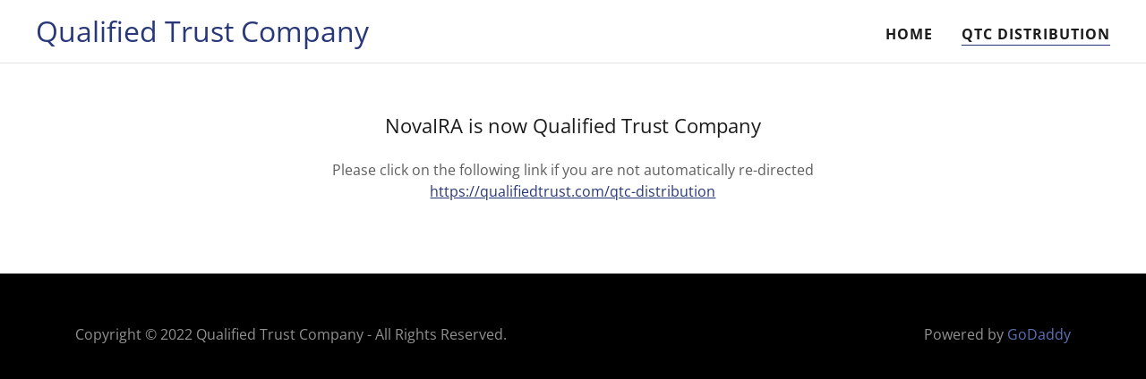

--- FILE ---
content_type: application/javascript
request_url: https://img1.wsimg.com/blobby/go/static/radpack/@widget/LAYOUT/bs-layout9-Theme-publish-Theme-b6cd6ae9.js
body_size: 1593
content:
define("@widget/LAYOUT/bs-layout9-Theme-publish-Theme-b6cd6ae9.js",["exports","~/c/bs-_rollupPluginBabelHelpers","~/c/bs-index3","~/c/bs-themeOverrides","~/c/bs-legacyOverrides","~/c/bs-boldOutline","~/c/bs-defaultSocialIconPack","~/c/bs-overlayTypes","~/c/bs-index"],(function(e,t,r,o,n,a,s,i,l){"use strict";const{colorPackCategories:g,buttons:d}=(global.Core||guac["@wsb/guac-widget-core"]).constants,{LIGHT:c,LIGHT_COLORFUL:u,DARK:p,DARK_ALT:m,DARK_COLORFUL:h,COLORFUL:b,MVP:f}=(global.Core||guac["@wsb/guac-widget-core"]).constants.paintJobs,y={[i.F]:"none",[i.b]:"none",[i.I]:"category-solid",[i.B]:"none",[i.L]:"category-overlay"},S={defaultHeaderTreatment:i.F,hasLegacy:!0,imageTreatments:y};var x={id:"layout9",name:"urban",packs:{color:"#507DE5",font:"righteous"},logo:{font:"alternate"},packCategories:{color:g.ACCENT},headerProperties:{alignmentOption:"center"},headerTreatmentsConfig:S,paintJobs:[c,f,u,b,h,m,p],defaultPaintJob:f,buttons:{primary:{fill:d.fills.SOLID,shape:d.shapes.SQUARE,decoration:d.decorations.NONE,shadow:d.shadows.NONE,color:d.colors.PRIMARY},secondary:{fill:d.fills.SOLID,decoration:d.decorations.NONE,shadow:d.shadows.NONE,color:d.colors.PRIMARY},...l.C}};const T={style:{font:"alternate",color:"highlight",fontSize:"xlarge",fontWeight:"normal",letterSpacing:"normal",textTransform:"none"}};class I extends r.D{static get displayName(){return"Theme9"}static getMutatorDefaultProps(e,t){const r=super.getMutatorDefaultProps(e,t),o=l.W[t]||r.enableCircularImage;return"HEADER"===e?{...r,hasLogoAlign:!0,headerTreatmentsConfig:{...r.headerTreatmentsConfig,imageTreatments:{[i.F]:"none",[i.b]:"none",[i.I]:"category-solid",[i.B]:"none",[i.L]:"category-overlay"}},renderParallaxToggle:!1}:{...r,enableCircularImage:o}}constructor(){super(),t._(this,"sharedInputStyles",{borderColor:"input",borderBottomWidth:"medium",borderRadius:"0",borderStyle:"solid",backgroundColor:"section"}),this.mappedValues={...this.mappedValues,typographyOverrides:{LogoAlpha:{...T},HeadingAlpha:{style:{font:"primary",color:"highContrast",fontSize:"xxlarge",fontWeight:"normal",letterSpacing:"normal",textTransform:"none"}},HeadingBeta:{style:{font:"primary",color:"highlight",fontSize:"xxlarge",fontWeight:"normal",letterSpacing:"normal",textTransform:"none"}},HeadingGamma:{...T},NavAlpha:{style:{font:"alternate",color:"highContrast",fontSize:"medium",fontWeight:"bold",letterSpacing:"0.063em",textTransform:"uppercase"},active:{style:{color:"highContrast",borderBottom:"1px solid",borderColor:"primary",":hover":{color:"highlightHover"}}}},SubNavAlpha:{style:{font:"alternate",color:"section",fontSize:"medium",fontWeight:"normal",letterSpacing:"normal",textTransform:"none"}},NavBeta:{style:{font:"alternate",color:"highContrast",fontSize:"large",fontWeight:"normal",letterSpacing:"normal",textTransform:"none"}},SubNavBeta:{style:{font:"alternate",color:"section",fontSize:"medium",fontWeight:"normal",letterSpacing:"normal",textTransform:"none"}},ButtonAlpha:{style:{font:"alternate",fontWeight:"bold",letterSpacing:"0.063em",textTransform:"uppercase"}}}}}getSection(e){return"default"===e?"alt":"overlay"===e?"overlay":"default"}Heading(e){const{tag:t}=e,{widgetType:r,widgetPreset:o}=this.base;return super.Heading(this.merge({style:n.g(t,r,o)},e))}HeadingMajor(e){return super.HeadingMajor(this.merge({typography:"HeadingAlpha"},e))}HeroText(e){return super.SubTagline(e)}NavLinkActive(e){return super.NavLinkActive(this.merge({style:{marginBottom:"-1px"}},e))}SectionHeading(e){let{layout:t="full",...r}=e;const n=this.base,a=this.merge({},o.s(n),o.b(n),o.c(n),o.a(n));return super.SectionHeading(this.merge({style:{textAlign:"center","@md":{textAlign:"full"===t?"center":"left"}}},a,r))}Intro(e){return super.Intro(this.merge({alignment:"center"},e))}MediaObjectBackground(e){return super.MediaObjectBackground(this.merge({style:{borderRadius:"0px"}},e))}FooterDetails(e){return super.FooterDetails(this.merge({typography:"BodyAlpha"},e))}PromoBannerText(e){return super.PromoBannerText(this.merge({featured:!0},e))}Icon(e){return super.Icon(this.merge({iconPack:{...a.b,...s.s}},e))}Input(e){let{section:t,...r}=e;return super.Input(this.merge({section:this.getSection(t||this.base.section),style:{paddingHorizontal:"small",paddingTop:"small",paddingBottom:"11px",...this.sharedInputStyles}},r))}InputTextArea(e){return super.InputTextArea(this.merge({rows:5},e))}InputSelect(e){let{section:t,...r}=e;return super.InputSelect(this.merge({section:this.getSection(t||this.base.section),style:{...this.sharedInputStyles,"@xs-only":{fontSize:"medium"}}},r))}InputSelectElement(e){return super.InputSelectElement(this.merge({style:{paddingHorizontal:"small",paddingTop:"small",paddingBottom:"11px","@xs-only":{fontSize:"medium"}}},e))}Table(e){return super.Table(this.merge({style:{borderRadius:0}},e))}ContentCard(e){const t="about1"===this.base.widgetPreset?{style:{alignItems:"center"}}:{};return super.ContentCard(this.merge(t,e))}EmbedVideo(e){let{isVerticalVideo:t,...r}=e;return t?super.EmbedVideo(this.merge({style:{maxHeight:"680px"}},r)):super.EmbedVideo(r)}WrapperInsetEmbedVideo(e){let{isVerticalVideo:t,...r}=e;return t?super.WrapperInsetEmbedVideo(this.merge({style:{maxHeight:"680px"}},r)):super.WrapperInsetEmbedVideo(r)}}t._(I,"config",x),e.default=I,Object.defineProperty(e,"__esModule",{value:!0})})),"undefined"!=typeof window&&(window.global=window);
//# sourceMappingURL=bs-layout9-Theme-publish-Theme-b6cd6ae9.js.map


--- FILE ---
content_type: application/javascript
request_url: https://img1.wsimg.com/blobby/go/static/radpack/@widget/LAYOUT/c/bs-index3-3515635e.js
body_size: 58101
content:
define("@widget/LAYOUT/c/bs-index3-3515635e.js",["radpack","exports","~/c/bs-_rollupPluginBabelHelpers","~/c/bs-overlayTypes","~/c/bs-index2","~/c/bs-index","~/c/bs-dataAids","@wsb/guac-widget-shared@^1/lib/components/ColorSwatch","@wsb/guac-widget-shared@^1/lib/components/Carousel","~/c/bs-navigationDrawer","~/c/bs-searchFormLocations"],(function(e,t,a,r,o,l,n,i,c,s,g){"use strict";class p extends((global.Core||guac["@wsb/guac-widget-core"]).UX2.utils.createElement("Background")){}a._(p,"propTypes",{className:(global.PropTypes||guac["prop-types"]).string,backgroundSize:(global.PropTypes||guac["prop-types"]).string,backgroundPosition:(global.PropTypes||guac["prop-types"]).string,style:(global.PropTypes||guac["prop-types"]).object,imageData:(global.PropTypes||guac["prop-types"]).object,mobileWidthMultiplier:(global.PropTypes||guac["prop-types"]).number,desktopWidthMultiplier:(global.PropTypes||guac["prop-types"]).number,blur:(global.PropTypes||guac["prop-types"]).bool}),a._(p,"defaultProps",{backgroundSize:"cover",backgroundPosition:"center",mobileWidthMultiplier:1,desktopWidthMultiplier:1});class u extends((global.Core||guac["@wsb/guac-widget-core"]).UX2.utils.createElement("Background","Half")){}a._(u,"propTypes",{className:(global.PropTypes||guac["prop-types"]).string,backgroundImage:(global.PropTypes||guac["prop-types"]).string,backgroundSize:(global.PropTypes||guac["prop-types"]).string,backgroundPosition:(global.PropTypes||guac["prop-types"]).string,style:(global.PropTypes||guac["prop-types"]).object,imageData:(global.PropTypes||guac["prop-types"]).object}),a._(u,"defaultProps",{backgroundSize:"cover",backgroundPosition:"center"}),p.Half=u;const d=(global.PropTypes||guac["prop-types"]).shape({url:(global.PropTypes||guac["prop-types"]).string,pageId:(global.PropTypes||guac["prop-types"]).string,widgetId:(global.PropTypes||guac["prop-types"]).string,linkId:(global.PropTypes||guac["prop-types"]).string,target:(global.PropTypes||guac["prop-types"]).string});class h extends((global.Core||guac["@wsb/guac-widget-core"]).UX2.utils.createElement("ContentBasic")){}a._(h,"propTypes",{heading:(global.PropTypes||guac["prop-types"]).oneOfType([(global.PropTypes||guac["prop-types"]).string,(global.PropTypes||guac["prop-types"]).shape({children:(global.PropTypes||guac["prop-types"]).any.isRequired,link:d})]),text:(global.PropTypes||guac["prop-types"]).oneOfType([(global.PropTypes||guac["prop-types"]).string,(global.PropTypes||guac["prop-types"]).shape({children:(global.PropTypes||guac["prop-types"]).any.isRequired,richtext:(global.PropTypes||guac["prop-types"]).bool})]),actionComponent:(global.PropTypes||guac["prop-types"]).object,action:(global.PropTypes||guac["prop-types"]).shape({children:(global.PropTypes||guac["prop-types"]).any.isRequired,link:d}),alignment:(global.PropTypes||guac["prop-types"]).oneOf(["left","center","right"])});class m extends((global.Core||guac["@wsb/guac-widget-core"]).UX2.utils.createElement("ContentWrap")){}a._(m,"propTypes",{data:(global.PropTypes||guac["prop-types"]).array,render:(global.PropTypes||guac["prop-types"]).func});class b extends((global.Core||guac["@wsb/guac-widget-core"]).UX2.utils.createElement("HeadingPair")){}a._(b,"propTypes",{heading:(global.PropTypes||guac["prop-types"]).oneOfType([(global.PropTypes||guac["prop-types"]).string,(global.PropTypes||guac["prop-types"]).shape({children:(global.PropTypes||guac["prop-types"]).string.isRequired})]),subheading:(global.PropTypes||guac["prop-types"]).oneOfType([(global.PropTypes||guac["prop-types"]).string,(global.PropTypes||guac["prop-types"]).shape({children:(global.PropTypes||guac["prop-types"]).string.isRequired})])});class y extends((global.Core||guac["@wsb/guac-widget-core"]).UX2.utils.createElement("Rating")){constructor(){super(...arguments),this.keyId=(global._||guac.lodash).uniqueId("rating")}}a._(y,"propTypes",{rating:(global.PropTypes||guac["prop-types"]).number.isRequired}),a._(y,"defaultProps",{rating:5});class f extends((global.Core||guac["@wsb/guac-widget-core"]).UX2.utils.createElement("CardBanner")){}a._(f,"propTypes",{heading:(global.PropTypes||guac["prop-types"]).string,headingProps:(global.PropTypes||guac["prop-types"]).object,action:(global.PropTypes||guac["prop-types"]).node});const{utils:C}=(global.Core||guac["@wsb/guac-widget-core"]).UX2;class x extends(C.createElement("Grid")){static getMargin(e,t,a){return`0 -${e/2}${t} ${a?`-${e}${t}`:0}`}static applySizingStyles(){let e=arguments.length>0&&void 0!==arguments[0]?arguments[0]:{},t=arguments.length>1&&void 0!==arguments[1]?arguments[1]:{},a=arguments.length>2?arguments[2]:void 0;const{gutter:r,bottom:o,spacing:l,spacingXs:n=l,spacingSm:i=n,spacingMd:c=i,spacingLg:s=c}=t;if(r){let t=e.margin=this.getMargin(...a.parseSizedUnit(a.mapPropValue("margin",n)),o);if(i!==n){const r=this.getMargin(...a.parseSizedUnit(a.mapPropValue("margin",i)),o);r!==t&&(t=r,(global._||guac.lodash).set(e,"@sm.margin",t))}if(c!==i){const r=this.getMargin(...a.parseSizedUnit(a.mapPropValue("margin",c)),o);r!==t&&(t=r,(global._||guac.lodash).set(e,"@md.margin",t))}if(s!==c){const r=this.getMargin(...a.parseSizedUnit(a.mapPropValue("margin",s)),o);r!==t&&(t=r,(global._||guac.lodash).set(e,"@lg.margin",t))}}else e.margin=0}}a._(x,"propTypes",{tag:(global.PropTypes||guac["prop-types"]).any,children:(global.PropTypes||guac["prop-types"]).node,wrap:(global.PropTypes||guac["prop-types"]).bool,equal:(global.PropTypes||guac["prop-types"]).bool,bottom:(global.PropTypes||guac["prop-types"]).bool,gutter:(global.PropTypes||guac["prop-types"]).bool,column:(global.PropTypes||guac["prop-types"]).bool,reverse:(global.PropTypes||guac["prop-types"]).bool,inset:(global.PropTypes||guac["prop-types"]).bool,size:(global.PropTypes||guac["prop-types"]).number,spacing:(global.PropTypes||guac["prop-types"]).any,xs:(global.PropTypes||guac["prop-types"]).number,sm:(global.PropTypes||guac["prop-types"]).number,md:(global.PropTypes||guac["prop-types"]).number,lg:(global.PropTypes||guac["prop-types"]).number,spacingXs:(global.PropTypes||guac["prop-types"]).any,spacingSm:(global.PropTypes||guac["prop-types"]).any,spacingMd:(global.PropTypes||guac["prop-types"]).any,spacingLg:(global.PropTypes||guac["prop-types"]).any}),a._(x,"defaultProps",{tag:"div",wrap:!0,gutter:!0,bottom:!0,size:0,spacing:"medium",spacingSm:"xlarger"});const{utils:w}=(global.Core||guac["@wsb/guac-widget-core"]).UX2;class T extends(w.createElement("Grid","Cell")){static getPadding(e,t,a){return`0 ${e/2}${t} ${a?`${e}${t}`:0}`}static getPercent(e,t){return(e||1)/(t||12)*100+"%"}static applySizingStyles(){let e=arguments.length>0&&void 0!==arguments[0]?arguments[0]:{},t=arguments.length>1&&void 0!==arguments[1]?arguments[1]:{},a=arguments.length>2?arguments[2]:void 0;const{gutter:r,bottom:o,spacing:l,spacingXs:n=l,spacingSm:i=n,spacingMd:c=i,spacingLg:s=c}=t;if(r){let t=e.padding=this.getPadding(...a.parseSizedUnit(a.mapPropValue("padding",n)),o);if(i!==n){const r=this.getPadding(...a.parseSizedUnit(a.mapPropValue("padding",i)),o);r!==t&&(t=r,(global._||guac.lodash).set(e,"@sm.padding",t))}if(c!==i){const r=this.getPadding(...a.parseSizedUnit(a.mapPropValue("padding",c)),o);r!==t&&(t=r,(global._||guac.lodash).set(e,"@md.padding",t))}if(s!==c){const r=this.getPadding(...a.parseSizedUnit(a.mapPropValue("padding",s)),o);r!==t&&(t=r,(global._||guac.lodash).set(e,"@lg.padding",t))}}else e.padding=0;return e}static applyPushPullStyles(){let e=arguments.length>0&&void 0!==arguments[0]?arguments[0]:{},t=arguments.length>1&&void 0!==arguments[1]?arguments[1]:{};const{push:a,pushXs:r=a,pushSm:o=r,pushMd:l=o,pushLg:n=l,pull:i,pullXs:c=i,pullSm:s=c,pullMd:g=s,pullLg:p=g,grid:u,gridXs:d=u,gridSm:h=d,gridMd:m=h,gridLg:b=m}=t;let y="initial";if(r>0&&(e.marginLeft=y=this.getPercent(r,d)),o!==r){const t=o>0?this.getPercent(o,h):"initial";t!==y&&(y=t,(global._||guac.lodash).set(e,"@sm.marginLeft",y))}if(l!==o){const t=l>0?this.getPercent(l,m):"initial";t!==y&&(y=t,(global._||guac.lodash).set(e,"@md.marginLeft",y))}if(n!==l){const t=n>0?this.getPercent(n,b):"initial";t!==y&&(y=t,(global._||guac.lodash).set(e,"@lg.marginLeft",y))}let f="initial";if(c>0&&(e.marginRight=f=this.getPercent(c,d)),s!==c){const t=s>0?this.getPercent(s,h):"initial";t!==f&&(f=t,(global._||guac.lodash).set(e,"@sm.marginRight",f))}if(g!==s){const t=g>0?this.getPercent(g,m):"initial";t!==f&&(f=t,(global._||guac.lodash).set(e,"@md.marginRight",f))}if(p!==g){const t=p>0?this.getPercent(p,b):"initial";t!==f&&(f=t,(global._||guac.lodash).set(e,"@lg.marginRight",f))}return e}static applySizeStyles(){let e=arguments.length>0&&void 0!==arguments[0]?arguments[0]:{},t=arguments.length>1&&void 0!==arguments[1]?arguments[1]:{};const{size:a,xs:r=a,sm:o=r,md:l=o,lg:n=l,grid:i,gridXs:c=i,gridSm:s=c,gridMd:g=s,gridLg:p=g}=t;let u="0%";if((r>0||c>0)&&(e.flexBasis=e.maxWidth=u=this.getPercent(r,c)),o!==r||s!==c){const t=o>0||s>0?this.getPercent(o,s):"0%";t!==u&&(u=t,(global._||guac.lodash).set(e,"@sm.flexBasis",u),(global._||guac.lodash).set(e,"@sm.maxWidth","0%"===u?"none":u))}if(l!==o||g!==s){const t=l>0||g>0?this.getPercent(l,g):"0%";t!==u&&(u=t,(global._||guac.lodash).set(e,"@md.flexBasis",u),(global._||guac.lodash).set(e,"@md.maxWidth","0%"===u?"none":u))}if(n!==l||p!==g){const t=n>0||p>0?this.getPercent(n,p):"0%";t!==u&&(u=t,(global._||guac.lodash).set(e,"@lg.flexBasis",u),(global._||guac.lodash).set(e,"@lg.maxWidth","0%"===u?"none":u))}return e}}a._(T,"propTypes",{tag:(global.PropTypes||guac["prop-types"]).any,children:(global.PropTypes||guac["prop-types"]).node,equal:(global.PropTypes||guac["prop-types"]).bool,bottom:(global.PropTypes||guac["prop-types"]).bool,gutter:(global.PropTypes||guac["prop-types"]).bool,column:(global.PropTypes||guac["prop-types"]).bool,first:(global.PropTypes||guac["prop-types"]).bool,last:(global.PropTypes||guac["prop-types"]).bool,size:(global.PropTypes||guac["prop-types"]).number,push:(global.PropTypes||guac["prop-types"]).number,pull:(global.PropTypes||guac["prop-types"]).number,grid:(global.PropTypes||guac["prop-types"]).number,spacing:(global.PropTypes||guac["prop-types"]).any,xs:(global.PropTypes||guac["prop-types"]).number,sm:(global.PropTypes||guac["prop-types"]).number,md:(global.PropTypes||guac["prop-types"]).number,lg:(global.PropTypes||guac["prop-types"]).number,inset:(global.PropTypes||guac["prop-types"]).bool,pushXs:(global.PropTypes||guac["prop-types"]).number,pushSm:(global.PropTypes||guac["prop-types"]).number,pushMd:(global.PropTypes||guac["prop-types"]).number,pushLg:(global.PropTypes||guac["prop-types"]).number,pullXs:(global.PropTypes||guac["prop-types"]).number,pullSm:(global.PropTypes||guac["prop-types"]).number,pullMd:(global.PropTypes||guac["prop-types"]).number,pullLg:(global.PropTypes||guac["prop-types"]).number,gridXs:(global.PropTypes||guac["prop-types"]).number,gridSm:(global.PropTypes||guac["prop-types"]).number,gridMd:(global.PropTypes||guac["prop-types"]).number,gridLg:(global.PropTypes||guac["prop-types"]).number,spacingXs:(global.PropTypes||guac["prop-types"]).any,spacingSm:(global.PropTypes||guac["prop-types"]).any,spacingMd:(global.PropTypes||guac["prop-types"]).any,spacingLg:(global.PropTypes||guac["prop-types"]).any}),a._(T,"defaultProps",{tag:"div",size:0,push:0,pull:0,grid:0,spacing:"small",spacingSm:"medium",spacingMd:"large"}),x.Cell=T;class P extends((global.Core||guac["@wsb/guac-widget-core"]).UX2.utils.createElement("MediaObject")){}a._(P,"propTypes",{heading:(global.PropTypes||guac["prop-types"]).oneOfType([(global.PropTypes||guac["prop-types"]).string,(global.PropTypes||guac["prop-types"]).shape({children:(global.PropTypes||guac["prop-types"]).string.isRequired})]),subheading:(global.PropTypes||guac["prop-types"]).oneOfType([(global.PropTypes||guac["prop-types"]).string,(global.PropTypes||guac["prop-types"]).shape({children:(global.PropTypes||guac["prop-types"]).string.isRequired})]),media:(global.PropTypes||guac["prop-types"]).shape({url:(global.PropTypes||guac["prop-types"]).string.isRequired})});class k extends((global.Core||guac["@wsb/guac-widget-core"]).UX2.utils.createElement("Header")){}a._(k,"propTypes",{category:(global.PropTypes||guac["prop-types"]).string,section:(global.PropTypes||guac["prop-types"]).string});class v extends((global.Core||guac["@wsb/guac-widget-core"]).UX2.utils.createElement("Page")){}a._(v,"propTypes",{fixedWidth:(global.PropTypes||guac["prop-types"]).bool});class E extends((global.Core||guac["@wsb/guac-widget-core"]).UX2.utils.createElement("Widget")){}a._(E,"propTypes",{category:(global.PropTypes||guac["prop-types"]).string.isRequired,section:(global.PropTypes||guac["prop-types"]).string.isRequired});class R extends((global.Core||guac["@wsb/guac-widget-core"]).UX2.utils.createElement("Widget","Banner")){}class S extends((global.Core||guac["@wsb/guac-widget-core"]).UX2.utils.createElement("Widget","Split")){}E.Banner=R,E.Split=S;const L="cardBackground",A=(global.PropTypes||guac["prop-types"]).shape({url:(global.PropTypes||guac["prop-types"]).string,pageId:(global.PropTypes||guac["prop-types"]).string,widgetId:(global.PropTypes||guac["prop-types"]).string,linkId:(global.PropTypes||guac["prop-types"]).string,target:(global.PropTypes||guac["prop-types"]).string});class M extends((global.Core||guac["@wsb/guac-widget-core"]).UX2.utils.createElement("ContentCard")){}a._(M,"propTypes",{id:(global.PropTypes||guac["prop-types"]).string,heading:(global.PropTypes||guac["prop-types"]).oneOfType([(global.PropTypes||guac["prop-types"]).string,(global.PropTypes||guac["prop-types"]).shape({children:(global.PropTypes||guac["prop-types"]).any.isRequired,link:A})]),text:(global.PropTypes||guac["prop-types"]).oneOfType([(global.PropTypes||guac["prop-types"]).string,(global.PropTypes||guac["prop-types"]).shape({children:(global.PropTypes||guac["prop-types"]).any.isRequired,richtext:(global.PropTypes||guac["prop-types"]).bool,textCollapseProps:(global.PropTypes||guac["prop-types"]).shape({enabled:(global.PropTypes||guac["prop-types"]).bool,renderMode:(global.PropTypes||guac["prop-types"]).string.isRequired,collapseThreshold:(global.PropTypes||guac["prop-types"]).number,expandIconProps:(global.PropTypes||guac["prop-types"]).shape({children:(global.PropTypes||guac["prop-types"]).any,"data-aid":(global.PropTypes||guac["prop-types"]).string}),collapseIconProps:(global.PropTypes||guac["prop-types"]).shape({children:(global.PropTypes||guac["prop-types"]).any,"data-aid":(global.PropTypes||guac["prop-types"]).string})})})]),image:(global.PropTypes||guac["prop-types"]).shape({alt:(global.PropTypes||guac["prop-types"]).string,src:(global.PropTypes||guac["prop-types"]).string,link:A,shrinkToFit:(global.PropTypes||guac["prop-types"]).bool,width:(global.PropTypes||guac["prop-types"]).oneOfType([(global.PropTypes||guac["prop-types"]).number,(global.PropTypes||guac["prop-types"]).string]),height:(global.PropTypes||guac["prop-types"]).oneOfType([(global.PropTypes||guac["prop-types"]).number,(global.PropTypes||guac["prop-types"]).string]),type:(global.PropTypes||guac["prop-types"]).oneOf(["image","background",L]),backgroundSize:(global.PropTypes||guac["prop-types"]).oneOf(["contain","cover"]),imageData:(global.PropTypes||guac["prop-types"]).object,style:(global.PropTypes||guac["prop-types"]).object}),action:(global.PropTypes||guac["prop-types"]).shape({children:(global.PropTypes||guac["prop-types"]).any,link:A}),alignment:(global.PropTypes||guac["prop-types"]).oneOf(["left","center","right"])});class B extends((global.Core||guac["@wsb/guac-widget-core"]).UX2.utils.createElement("ContentCards")){}a._(B,"propTypes",{cards:(global.PropTypes||guac["prop-types"]).arrayOf((global.PropTypes||guac["prop-types"]).object)});class I extends((global.Core||guac["@wsb/guac-widget-core"]).UX2.utils.createElement("SplitLayout")){}a._(I,"propTypes",{bleed:(global.PropTypes||guac["prop-types"]).bool,fluid:(global.PropTypes||guac["prop-types"]).bool,reverse:(global.PropTypes||guac["prop-types"]).bool,url:(global.PropTypes||guac["prop-types"]).string,contentElement:(global.PropTypes||guac["prop-types"]).element,mediaElement:(global.PropTypes||guac["prop-types"]).element});class H extends((global.Core||guac["@wsb/guac-widget-core"]).UX2.utils.createElement("Box")){}a._(H,"propTypes",{alignX:(global.PropTypes||guac["prop-types"]).oneOf(["left","middle","right","start","center","end"]),alignY:(global.PropTypes||guac["prop-types"]).oneOf(["top","middle","bottom","start","center","end"]),style:(global.PropTypes||guac["prop-types"]).object,children:(global.PropTypes||guac["prop-types"]).element});class z extends((global.Core||guac["@wsb/guac-widget-core"]).UX2.utils.createElement("VerticalBox")){}a._(z,"propTypes",{align:H.propTypes.alignX.isRequired,style:(global.PropTypes||guac["prop-types"]).object,children:(global.PropTypes||guac["prop-types"]).element});class X extends((global.Core||guac["@wsb/guac-widget-core"]).UX2.utils.createElement("HorizontalBox")){}a._(X,"propTypes",{align:H.propTypes.alignX.isRequired,style:(global.PropTypes||guac["prop-types"]).object,children:(global.PropTypes||guac["prop-types"]).element});class D extends((global.Core||guac["@wsb/guac-widget-core"]).UX2.utils.createElement("Modal")){}a._(D,"propTypes",{children:(global.PropTypes||guac["prop-types"]).node.isRequired,onClose:(global.PropTypes||guac["prop-types"]).func.isRequired,closeOnClickOutside:(global.PropTypes||guac["prop-types"]).bool,preventShrink:(global.PropTypes||guac["prop-types"]).bool,width:(global.PropTypes||guac["prop-types"]).number}),a._(D,"defaultProps",{closeOnClickOutside:!1,preventShrink:!1});class U extends((global.Core||guac["@wsb/guac-widget-core"]).UX2.utils.createElement("Modal","Popup")){}a._(U,"propTypes",{id:(global.PropTypes||guac["prop-types"]).string,children:(global.PropTypes||guac["prop-types"]).node.isRequired,onClose:(global.PropTypes||guac["prop-types"]).func.isRequired,closeOnClickOutside:(global.PropTypes||guac["prop-types"]).bool,preventShrink:(global.PropTypes||guac["prop-types"]).bool,width:(global.PropTypes||guac["prop-types"]).number,styles:(global.PropTypes||guac["prop-types"]).shape({bodyWrapper:(global.PropTypes||guac["prop-types"]).object,body:(global.PropTypes||guac["prop-types"]).object,content:(global.PropTypes||guac["prop-types"]).object,closeIcon:(global.PropTypes||guac["prop-types"]).object})}),a._(U,"defaultProps",{closeOnClickOutside:!1,preventShrink:!1});class W extends((global.Core||guac["@wsb/guac-widget-core"]).UX2.utils.createElement("Modal","Body")){}a._(W,"propTypes",{id:(global.PropTypes||guac["prop-types"]).string,children:(global.PropTypes||guac["prop-types"]).node.isRequired,onClose:(global.PropTypes||guac["prop-types"]).func.isRequired,preventShrink:(global.PropTypes||guac["prop-types"]).bool,width:(global.PropTypes||guac["prop-types"]).number,closeOnClickOutside:(global.PropTypes||guac["prop-types"]).bool,styles:(global.PropTypes||guac["prop-types"]).object}),a._(W,"defaultProps",{preventShrink:!1});class O extends((global.Core||guac["@wsb/guac-widget-core"]).UX2.utils.createElement("Modal","Overlay")){}a._(O,"propTypes",{children:(global.PropTypes||guac["prop-types"]).node.isRequired,style:(global.PropTypes||guac["prop-types"]).object}),D.Popup=U,D.Body=W,D.Overlay=O;class _ extends((global.Core||guac["@wsb/guac-widget-core"]).UX2.utils.createElement("ProductCard")){}a._(_,"propTypes",{assetProps:(global.PropTypes||guac["prop-types"]).shape({banner:(global.PropTypes||guac["prop-types"]).oneOfType([(global.PropTypes||guac["prop-types"]).shape({text:(global.PropTypes||guac["prop-types"]).string,productName:(global.PropTypes||guac["prop-types"]).string}),(global.PropTypes||guac["prop-types"]).bool]),name:(global.PropTypes||guac["prop-types"]).string,assets:(global.PropTypes||guac["prop-types"]).array,defaultAssetUrl:(global.PropTypes||guac["prop-types"]).string}),product:(global.PropTypes||guac["prop-types"]).shape({id:(global.PropTypes||guac["prop-types"]).number,slug:(global.PropTypes||guac["prop-types"]).string,name:(global.PropTypes||guac["prop-types"]).string,description_raw:(global.PropTypes||guac["prop-types"]).string,updated_at:(global.PropTypes||guac["prop-types"]).string,created_at:(global.PropTypes||guac["prop-types"]).string,currency:(global.PropTypes||guac["prop-types"]).string,price:(global.PropTypes||guac["prop-types"]).oneOfType([(global.PropTypes||guac["prop-types"]).shape({display:(global.PropTypes||guac["prop-types"]).string,numeric:(global.PropTypes||guac["prop-types"]).number,currency:(global.PropTypes||guac["prop-types"]).string}),(global.PropTypes||guac["prop-types"]).string]),sale_price:(global.PropTypes||guac["prop-types"]).oneOfType([(global.PropTypes||guac["prop-types"]).shape({display:(global.PropTypes||guac["prop-types"]).string,numeric:(global.PropTypes||guac["prop-types"]).number,currency:(global.PropTypes||guac["prop-types"]).string}),(global.PropTypes||guac["prop-types"]).string]),relative_url:(global.PropTypes||guac["prop-types"]).string,"on_sale?":(global.PropTypes||guac["prop-types"]).bool,variant_count:(global.PropTypes||guac["prop-types"]).number,has_price_range:(global.PropTypes||guac["prop-types"]).bool,ship_free:(global.PropTypes||guac["prop-types"]).bool,product_type:(global.PropTypes||guac["prop-types"]).string,defaultAssetUrl:(global.PropTypes||guac["prop-types"]).string,measurement_system:(global.PropTypes||guac["prop-types"]).string}),determineStyles:(global.PropTypes||guac["prop-types"]).func,dataAids:(global.PropTypes||guac["prop-types"]).objectOf((global.PropTypes||guac["prop-types"]).string),imageCropMethod:(global.PropTypes||guac["prop-types"]).string,showBorder:(global.PropTypes||guac["prop-types"]).bool,imageShape:(global.PropTypes||guac["prop-types"]).string,translate:(global.PropTypes||guac["prop-types"]).func,children:(global.PropTypes||guac["prop-types"]).any,productsPerRow:(global.PropTypes||guac["prop-types"]).number});class V extends((global.Core||guac["@wsb/guac-widget-core"]).UX2.utils.createElement("Intro")){}a._(V,"propTypes",{alignment:(global.PropTypes||guac["prop-types"]).oneOf(["left","center","right"]),heading:(global.PropTypes||guac["prop-types"]).object,text:(global.PropTypes||guac["prop-types"]).object});class N extends((global.Core||guac["@wsb/guac-widget-core"]).UX2.utils.createElement("ZeroStateOverlay")){}a._(N,"propTypes",{beforeContent:(global.PropTypes||guac["prop-types"]).any,button:(global.PropTypes||guac["prop-types"]).object,secondaryButton:(global.PropTypes||guac["prop-types"]).object,afterContent:(global.PropTypes||guac["prop-types"]).any});class j extends((global.Core||guac["@wsb/guac-widget-core"]).UX2.utils.createElement("Alert")){}a._(j,"propTypes",{children:(global.PropTypes||guac["prop-types"]).any,icon:(global.PropTypes||guac["prop-types"]).node,onClose:(global.PropTypes||guac["prop-types"]).func});class F extends((global.Core||guac["@wsb/guac-widget-core"]).UX2.utils.createElement("HeaderBackground")){}a._(F,"propTypes",{backgroundImage:(global.PropTypes||guac["prop-types"]).string.isRequired,backgroundInfo:{treatmentLayout:(global.PropTypes||guac["prop-types"]).string},category:(global.PropTypes||guac["prop-types"]).string});class $ extends((global.Core||guac["@wsb/guac-widget-core"]).UX2.utils.createElement("Picture")){}a._($,"propTypes",{xsSrc:(global.PropTypes||guac["prop-types"]).string,smSrc:(global.PropTypes||guac["prop-types"]).string,mdSrc:(global.PropTypes||guac["prop-types"]).string,lgSrc:(global.PropTypes||guac["prop-types"]).string,xlSrc:(global.PropTypes||guac["prop-types"]).string,imgSrc:(global.PropTypes||guac["prop-types"]).string,imgAlt:(global.PropTypes||guac["prop-types"]).string});class G extends((global.Core||guac["@wsb/guac-widget-core"]).UX2.utils.createElement("InputGroup")){}a._(G,"propTypes",{input:(global.PropTypes||guac["prop-types"]).shape({placeholder:(global.PropTypes||guac["prop-types"]).string,value:(global.PropTypes||guac["prop-types"]).string,name:(global.PropTypes||guac["prop-types"]).string,handleChange:(global.PropTypes||guac["prop-types"]).func,style:(global.PropTypes||guac["prop-types"]).object,"data-route":(global.PropTypes||guac["prop-types"]).string}),button:(global.PropTypes||guac["prop-types"]).shape({"data-tccl":(global.PropTypes||guac["prop-types"]).string,"data-aid":(global.PropTypes||guac["prop-types"]).string,"data-route":(global.PropTypes||guac["prop-types"]).string,style:(global.PropTypes||guac["prop-types"]).object,children:(global.PropTypes||guac["prop-types"]).string}),error:(global.PropTypes||guac["prop-types"]).string,errorProps:(global.PropTypes||guac["prop-types"]).object});class q extends((global.Core||guac["@wsb/guac-widget-core"]).UX2.utils.createElement("CommerceCard","Overlay")){}a._(q,"propTypes",{name:(global.PropTypes||guac["prop-types"]).string,price:(global.PropTypes||guac["prop-types"]).string,salePrice:(global.PropTypes||guac["prop-types"]).string,imageUrl:(global.PropTypes||guac["prop-types"]).string,priceText:(global.PropTypes||guac["prop-types"]).string,productType:(global.PropTypes||guac["prop-types"]).string,cardType:(global.PropTypes||guac["prop-types"]).string,dataAids:(global.PropTypes||guac["prop-types"]).objectOf((global.PropTypes||guac["prop-types"]).string),category:(global.PropTypes||guac["prop-types"]).string,isImageShown:(global.PropTypes||guac["prop-types"]).bool,isPriceShown:(global.PropTypes||guac["prop-types"]).bool,linkText:(global.PropTypes||guac["prop-types"]).string,overlayAlpha:(global.PropTypes||guac["prop-types"]).number});class Z extends((global.Core||guac["@wsb/guac-widget-core"]).UX2.utils.createElement("CommerceCard","Item")){}a._(Z,"propTypes",{name:(global.PropTypes||guac["prop-types"]).string.isRequired,duration:(global.PropTypes||guac["prop-types"]).oneOfType([(global.PropTypes||guac["prop-types"]).string,(global.PropTypes||guac["prop-types"]).element]),price:(global.PropTypes||guac["prop-types"]).string.isRequired,imageUrl:(global.PropTypes||guac["prop-types"]).string,ribbonText:(global.PropTypes||guac["prop-types"]).string,cardSize:(global.PropTypes||guac["prop-types"]).object,ribbonType:(global.PropTypes||guac["prop-types"]).string,imageShape:(global.PropTypes||guac["prop-types"]).string,imageCropMethod:(global.PropTypes||guac["prop-types"]).string,hasImageBorder:(global.PropTypes||guac["prop-types"]).bool,imageData:(global.PropTypes||guac["prop-types"]).object,imageSrc:(global.PropTypes||guac["prop-types"]).string,imageList:(global.PropTypes||guac["prop-types"]).array,productType:(global.PropTypes||guac["prop-types"]).string,isBoxed:(global.PropTypes||guac["prop-types"]).bool,style:(global.PropTypes||guac["prop-types"]).object,eyebrowText:(global.PropTypes||guac["prop-types"]).string,footerText:(global.PropTypes||guac["prop-types"]).string,footerAlert:(global.PropTypes||guac["prop-types"]).bool,eventDate:(global.PropTypes||guac["prop-types"]).string,buttonText:(global.PropTypes||guac["prop-types"]).string,priceText:(global.PropTypes||guac["prop-types"]).string,salePrice:(global.PropTypes||guac["prop-types"]).string,ratings:(global.PropTypes||guac["prop-types"]).element,colors:(global.PropTypes||guac["prop-types"]).array,renderColorsLabel:(global.PropTypes||guac["prop-types"]).func,hoverButtonText:(global.PropTypes||guac["prop-types"]).string,onHoverButtonClick:(global.PropTypes||guac["prop-types"]).func,ratingsAlignLeft:(global.PropTypes||guac["prop-types"]).bool,isPriceShown:(global.PropTypes||guac["prop-types"]).bool,carouselWidthOffset:(global.PropTypes||guac["prop-types"]).string,dataAids:(global.PropTypes||guac["prop-types"]).objectOf((global.PropTypes||guac["prop-types"]).string),dataRoutes:(global.PropTypes||guac["prop-types"]).objectOf((global.PropTypes||guac["prop-types"]).string)}),a._(Z,"defaultProps",{isPriceShown:!0});class Y extends((global.Core||guac["@wsb/guac-widget-core"]).UX2.utils.createElement("CommerceCard","PictureContainer")){}a._(Y,"propTypes",{children:(global.PropTypes||guac["prop-types"]).element,backgroundColor:(global.PropTypes||guac["prop-types"]).string,imageShape:(global.PropTypes||guac["prop-types"]).string,hasImageBorder:(global.PropTypes||guac["prop-types"]).bool,containerStyles:(global.PropTypes||guac["prop-types"]).object,canHaveBorder:(global.PropTypes||guac["prop-types"]).bool});class Q extends((global.Core||guac["@wsb/guac-widget-core"]).UX2.utils.createElement("CommerceCard","Content")){}a._(Q,"propTypes",{name:(global.PropTypes||guac["prop-types"]).string.isRequired,duration:(global.PropTypes||guac["prop-types"]).oneOfType([(global.PropTypes||guac["prop-types"]).string,(global.PropTypes||guac["prop-types"]).element]),eventDate:(global.PropTypes||guac["prop-types"]).string,price:(global.PropTypes||guac["prop-types"]).string.isRequired,salePrice:(global.PropTypes||guac["prop-types"]).string,priceText:(global.PropTypes||guac["prop-types"]).string,productType:(global.PropTypes||guac["prop-types"]).string,eyebrowText:(global.PropTypes||guac["prop-types"]).string,footerText:(global.PropTypes||guac["prop-types"]).string,footerAlert:(global.PropTypes||guac["prop-types"]).bool,ratings:(global.PropTypes||guac["prop-types"]).element,colors:(global.PropTypes||guac["prop-types"]).array,renderColorsLabel:(global.PropTypes||guac["prop-types"]).func,cardSize:(global.PropTypes||guac["prop-types"]).object,ratingsAlignLeft:(global.PropTypes||guac["prop-types"]).bool,titleProps:(global.PropTypes||guac["prop-types"]).object,cardType:(global.PropTypes||guac["prop-types"]).string,isBoxed:(global.PropTypes||guac["prop-types"]).bool,dataAids:(global.PropTypes||guac["prop-types"]).objectOf((global.PropTypes||guac["prop-types"]).string),dataRoutes:(global.PropTypes||guac["prop-types"]).objectOf((global.PropTypes||guac["prop-types"]).string),buttonText:(global.PropTypes||guac["prop-types"]).string,isLinkShown:(global.PropTypes||guac["prop-types"]).bool,isPriceShown:(global.PropTypes||guac["prop-types"]).bool,isImageShown:(global.PropTypes||guac["prop-types"]).bool,linkText:(global.PropTypes||guac["prop-types"]).string,linkCategory:(global.PropTypes||guac["prop-types"]).string,isPriceFeatured:(global.PropTypes||guac["prop-types"]).bool,style:(global.PropTypes||guac["prop-types"]).object});class J extends((global.Core||guac["@wsb/guac-widget-core"]).UX2.utils.createElement("CommerceCard","Picture")){}a._(J,"propTypes",{backgroundAssetUrl:(global.PropTypes||guac["prop-types"]).string,overlayAlpha:(global.PropTypes||guac["prop-types"]).number,imageCropMethod:(global.PropTypes||guac["prop-types"]).string,imageData:(global.PropTypes||guac["prop-types"]).object,src:(global.PropTypes||guac["prop-types"]).string,dataAids:(global.PropTypes||guac["prop-types"]).objectOf((global.PropTypes||guac["prop-types"]).string)});class K extends((global.Core||guac["@wsb/guac-widget-core"]).UX2.utils.createElement("CommerceCard","Title")){}a._(K,"propTypes",{title:(global.PropTypes||guac["prop-types"]).string.isRequired,isDigitalProduct:(global.PropTypes||guac["prop-types"]).bool,dataAids:(global.PropTypes||guac["prop-types"]).objectOf((global.PropTypes||guac["prop-types"]).string)});class ee extends((global.Core||guac["@wsb/guac-widget-core"]).UX2.utils.createElement("CommerceCard","PriceDisplay")){}a._(ee,"propTypes",{price:(global.PropTypes||guac["prop-types"]).string.isRequired,salePrice:(global.PropTypes||guac["prop-types"]).string,cardType:(global.PropTypes||guac["prop-types"]).string,priceText:(global.PropTypes||guac["prop-types"]).string,duration:(global.PropTypes||guac["prop-types"]).oneOfType([(global.PropTypes||guac["prop-types"]).string,(global.PropTypes||guac["prop-types"]).element]),dataAids:(global.PropTypes||guac["prop-types"]).objectOf((global.PropTypes||guac["prop-types"]).string),isLinkShown:(global.PropTypes||guac["prop-types"]).bool,isPriceFeatured:(global.PropTypes||guac["prop-types"]).bool});class te extends((global.Core||guac["@wsb/guac-widget-core"]).UX2.utils.createElement("CommerceCard","Ribbon")){}a._(te,"propTypes",{children:(global.PropTypes||guac["prop-types"]).string,dataAids:(global.PropTypes||guac["prop-types"]).objectOf((global.PropTypes||guac["prop-types"]).string),cardSize:(global.PropTypes||guac["prop-types"]).object,ribbonType:(global.PropTypes||guac["prop-types"]).string});class ae extends((global.Core||guac["@wsb/guac-widget-core"]).UX2.utils.createElement("CommerceCard","Colors")){}a._(ae,"propTypes",{colors:(global.PropTypes||guac["prop-types"]).array.isRequired,renderColorsLabel:(global.PropTypes||guac["prop-types"]).func,isSingleMobileColumn:(global.PropTypes||guac["prop-types"]).bool});class re extends((global.Core||guac["@wsb/guac-widget-core"]).UX2.utils.createElement("CommerceCard","Carousel")){}a._(re,"propTypes",{width:(global.PropTypes||guac["prop-types"]).number,hasImageBorder:(global.PropTypes||guac["prop-types"]).bool,imageShape:(global.PropTypes||guac["prop-types"]).string,carouselWidthOffset:(global.PropTypes||guac["prop-types"]).string,imageList:(global.PropTypes||guac["prop-types"]).array,imageCropMethod:(global.PropTypes||guac["prop-types"]).string,ribbonComponent:(global.PropTypes||guac["prop-types"]).object,buttonComponent:(global.PropTypes||guac["prop-types"]).object,currentAssetIndex:(global.PropTypes||guac["prop-types"]).number,draggable:(global.PropTypes||guac["prop-types"]).bool});class oe extends((global.Core||guac["@wsb/guac-widget-core"]).UX2.utils.createElement("Video")){}a._(oe,"propTypes",{"data-field-route":(global.PropTypes||guac["prop-types"]).string,"data-field-id":(global.PropTypes||guac["prop-types"]).string,"data-aid":(global.PropTypes||guac["prop-types"]).string,url:(global.PropTypes||guac["prop-types"]).string,poster:(global.PropTypes||guac["prop-types"]).string,alt:(global.PropTypes||guac["prop-types"]).string,lazyLoad:(global.PropTypes||guac["prop-types"]).bool,height:(global.PropTypes||guac["prop-types"]).string,width:(global.PropTypes||guac["prop-types"]).string,containerStyle:(global.PropTypes||guac["prop-types"]).object,columnCountMap:(global.PropTypes||guac["prop-types"]).object});const{renderModes:{PUBLISH:le}}=(global.Core||guac["@wsb/guac-widget-core"]).constants;class ne extends((global.Core||guac["@wsb/guac-widget-core"]).UX2.utils.createElement("Drawer")){componentDidUpdate(){const{renderMode:e}=this.props;e===le&&this.handleBodyOverflow()}handleBodyOverflow(){const{isOpen:e}=this.props;e?(this._prevScrollTop=document.documentElement.scrollTop,document.body.classList.add("disable-scroll")):(document.body.classList.remove("disable-scroll"),document.documentElement.scrollTop=this._prevScrollTop)}}a._(ne,"propTypes",{maxWidth:(global.PropTypes||guac["prop-types"]).string,category:(global.PropTypes||guac["prop-types"]).string,backgroundColor:(global.PropTypes||guac["prop-types"]).string,children:(global.PropTypes||guac["prop-types"]).any.isRequired,left:(global.PropTypes||guac["prop-types"]).bool,isOpen:(global.PropTypes||guac["prop-types"]).bool,showCloseIcon:(global.PropTypes||guac["prop-types"]).bool,onCloseClick:(global.PropTypes||guac["prop-types"]).bool,renderMode:(global.PropTypes||guac["prop-types"]).string}),a._(ne,"defaultProps",{maxWidth:"100%",left:!0,isOpen:!1,showCloseIcon:!0});class ie extends((global.Core||guac["@wsb/guac-widget-core"]).UX2.utils.createElement("PlaceholderMessage")){}a._(ie,"propTypes",{section:(global.PropTypes||guac["prop-types"]).string,message:(global.PropTypes||guac["prop-types"]).string,textProps:(global.PropTypes||guac["prop-types"]).object});var ce={__proto__:null,Background:p,ContentBasic:h,ContentWrap:m,HeadingPair:b,Rating:y,CardBanner:f,Grid:x,MediaObject:P,Header:k,Page:v,Widget:E,WidgetBanner:R,WidgetSplit:S,ContentCard:M,ContentCards:B,SplitLayout:I,Box:H,VerticalBox:z,HorizontalBox:X,Modal:D,ProductCard:_,Intro:V,ZeroStateOverlay:N,Alert:j,HeaderBackground:F,Picture:$,InputGroup:G,CommerceCardOverlay:q,CommerceCardItem:Z,CommerceCardPictureContainer:Y,CommerceCardContent:Q,CommerceCardPicture:J,CommerceCardTitle:K,CommerceCardPriceDisplay:ee,CommerceCardRibbon:te,CommerceCardColors:ae,CommerceCardCarousel:re,Video:oe,Drawer:ne,PlaceholderMessage:ie};function se(){let e=arguments.length>0&&void 0!==arguments[0]?arguments[0]:{};(global.Core||guac["@wsb/guac-widget-core"]).utils.register({Group:{Blog:["List","Main","Aside","Content"],Card:["Link","Banner"],Carousel:[],Clock:["Value"],ContactBar:[],Content:["Big","Card","OverlayCard"],Featured:[],Form:["Search"],GoogleTranslate:[],Group:[],Hero:["Left","Center","Right","Header1"],Layout:[],Logo:["Heading"],Map:["Banner"],Media:["Object"],Membership:[],Menu:[],MobileNav:["Link","SubLink"],Nav:["Footer","Menu","Vertical","Horizontal","MoreMenu"],NavigationDrawer:["Sub"],DrawerPanel:[],Product:["Asset","Banner","Label","Name","Prices"],CommerceOverlay:["Major","Medium","Mobile","Heading","Icon","Wrapper","MoreLink"],CommerceItem:["Heading","Icon","Label","Price","Button","Wrapper"],PromoBanner:["Seasonal"],SearchPopout:[],Section:["Banner","Split"],SlideshowArrows:[],SocialLinks:["Drawer"],SplitItem:["Image"],UtilitiesMenu:[],HeaderMedia:[r.F,r.b,r.I,r.B,r.L],Sidebar:[],SubMenu:[]},Element:{Address:[],Background:[],Block:[],Button:["Previous","Next","FullWidth","Primary","Secondary","Spotlight","External"],CloseIcon:[],Container:["Fluid","Split"],Details:["Minor"],DisplayHeading:["Sub"],Divider:[],Dot:["Active"],Dropdown:[],Element:[],Embed:["Container","Video"],Error:[],FigCaption:["Overlay"],Figure:[],FooterLink:[],FooterDetails:[],FooterText:[],Heading:["Sub","Major","Minor","Middle","Product"],HR:[],Icon:["Hamburger","Search","Social"],Image:["Thumbnail","Logo"],Input:["FloatLabel","TextArea","Checkbox","Select","Radio","Search"],Label:["Minor"],Link:["Arrow","Active","Content","Icon","Nested","NestedActive","Dropdown","DropdownActive"],List:["Nested"],ListItem:["Inline"],Loader:[],MoreLink:["Expand","Forward","Backward","Menu"],Option:[],Phone:[],Pipe:[],Price:["Major"],Ribbon:[],SVG:[],Table:["Header","Row","Cell"],Tagline:[],SubTagline:[],SupTagline:[],Text:["Major","Action"],Wrapper:["Image","Video","InsetEmbedVideo"],Video:[]},Component:{...ce,...e}})}se();var ge={fontDial:function(e){const{fontDials:t=[],locale:a,language:r}=this.base,o={locale:a,language:r};let l=!1;return t.some((t=>{const a=t&&t.getMetaWithOverrides&&t.getMetaWithOverrides(o)||t&&t.meta,r=a&&(global._||guac.lodash).get(a,e,void 0);return r&&(l=r),l})),l||e}};const pe="xs",ue="md",de="lg";var he=[pe,"sm",ue,de,"xl"];const me={[pe]:{xsmall:12,small:14,medium:16,mlarge:18,large:22,xlarge:28,xxlarge:32,xxxlarge:40,jumbo:44,xjumbo:48},sm:{xsmall:12,small:14,medium:16,mlarge:18,large:22,xlarge:30,xxlarge:38,xxxlarge:48,jumbo:62,xjumbo:72},[ue]:{xsmall:12,small:14,medium:16,mlarge:18,large:22,xlarge:30,xxlarge:38,xxxlarge:48,jumbo:62,xjumbo:72},[de]:{xsmall:12,small:14,medium:16,mlarge:18,large:22,xlarge:32,xxlarge:44,xxxlarge:62,jumbo:72,xjumbo:96},xl:{xsmall:14,small:16,medium:18,mlarge:20,large:24,xlarge:36,xxlarge:48,xxxlarge:64,jumbo:74,xjumbo:98}},{fontScales:{DEFAULT_WEBSITE_FONT_SCALES:be},fontSizes:{XSMALL:ye,SMALL:fe,MEDIUM:Ce,LARGE:xe,XLARGE:we,XXLARGE:Te,XXXLARGE:Pe,JUMBO:ke,XJUMBO:ve,CUSTOM:Ee}}=(global.Core||guac["@wsb/guac-widget-core"]).constants,Re=[ye,fe,Ce,"mlarge",xe,we,Te,Pe,ke,ve,Ee];function Se(e,t){const a=t&&he.indexOf(t)>=0;if(Re.indexOf(e)<0)return e;const r=this.mappedValues.fontSizeMapping||me,o=r.xs.medium,l=this.base.theme.mapPropValue("fontDial",this.base.fontFamily),n=l?(l.size||o)/o:1,i=a?r[t][e]:r.xs[e];return Math.round(i*n)}function Le(e){if(!(global._||guac.lodash).isString(e))return;const t=he.find((t=>0===e.indexOf(t)));if(!t)return;const a=(global._||guac.lodash).lowerFirst(e.substr(t.length));return-1!==Re.indexOf(a)?{deviceSize:t,newFontSize:a}:void 0}function Ae(e,t){const a=(this.mappedValues.fontSizeMapping||me)[t];return a?(global._||guac.lodash).clamp(e,a.xsmall,a.xjumbo):e}var Me={fontSize:function(){let e=arguments.length>0&&void 0!==arguments[0]?arguments[0]:"";const t=Le(e),a=this.base.fontScale,r=this.base.props.isLogo;let o="number"==typeof a?a:!r&&be[a]||be.medium;const l=this.base.fontScaleMultiplier;if(l&&(o*=Number(l)||1),!t){if(Re.indexOf(e)>=0){const t=Se.call(this,e,pe);return Ae.call(this,Math.round(t*o),pe)}return e}const n=Se.call(this,t.newFontSize,t.deviceSize);return Ae.call(this,Math.round(n*o),t.deviceSize)}};const Be="lighter",Ie="light",He="normal",ze="bold",Xe="bolder";var De=[Be,Ie,He,ze,Xe];const Ue={};var We={...ge,...Me,fontFamily:function(e){const t=this.mapPropValue("fontDial",e);return t&&t.family||e},fontWeight:function(e){return-1===De.indexOf(e)?e:function(e){let t=arguments.length>1&&void 0!==arguments[1]?arguments[1]:[],a=t.indexOf(e);-1===a&&(t.unshift(e),a=0);const r=[e,...t].join();if(!(r in Ue)){const o=t.slice(0,a+1),l=o.length,n=t.slice(a),i=n.length;Ue[r]={[Be]:o[0],[Ie]:l>1&&o[Math.round(l/3)]||e,[He]:e,[ze]:i>1&&n[Math.round(i/3)]||e,[Xe]:n[i-1]}}return Ue[r]}(this.mapPropValue("fontDial",`${this.base.fontFamily||"primary"}.weight`)||400,this.mapPropValue("fontDial",`${this.base.fontFamily||"primary"}.weights`))[e]},hasFontSet:function(){let e=arguments.length>0&&void 0!==arguments[0]?arguments[0]:[],t=arguments.length>1&&void 0!==arguments[1]?arguments[1]:"old-standard-tt";return e.find((e=>e===t))}};const{CTAButton:Oe}=(global.Core||guac["@wsb/guac-widget-core"]).components,_e={left:"flex-start",right:"flex-end",center:"center"};class Ve extends(global.React||guac.react).Component{render(){const{action:e,alignment:t}=this.props,{children:a,link:r,...o}=e,l=t?{alignSelf:_e[t]}:{},n={element:(global.Core||guac["@wsb/guac-widget-core"]).UX2.Element.Button.Secondary,ctaButton:{label:a,enabled:!0,...r},...o};return(global.React||guac.react).createElement((global.Core||guac["@wsb/guac-widget-core"]).UX2.Element.Block,{style:l,children:(global.React||guac.react).createElement(Oe,n)})}}a._(Ve,"propTypes",{action:(global.PropTypes||guac["prop-types"]).shape({children:(global.PropTypes||guac["prop-types"]).any,link:(global.PropTypes||guac["prop-types"]).shape({url:(global.PropTypes||guac["prop-types"]).string,pageId:(global.PropTypes||guac["prop-types"]).string,widgetId:(global.PropTypes||guac["prop-types"]).string,linkId:(global.PropTypes||guac["prop-types"]).string,target:(global.PropTypes||guac["prop-types"]).string}),target:(global.PropTypes||guac["prop-types"]).string}),alignment:(global.PropTypes||guac["prop-types"]).oneOf(["left","center","right"])});const{Link:Ne}=(global.Core||guac["@wsb/guac-widget-core"]).components,je=(global.PropTypes||guac["prop-types"]).shape({url:(global.PropTypes||guac["prop-types"]).string,pageId:(global.PropTypes||guac["prop-types"]).string,widgetId:(global.PropTypes||guac["prop-types"]).string,linkId:(global.PropTypes||guac["prop-types"]).string,target:(global.PropTypes||guac["prop-types"]).string});class Fe extends(global.React||guac.react).Component{render(){const{heading:e,style:t={}}=this.props,{link:r,...l}=e&&o.s(e),n=(global.React||guac.react).createElement((global.Core||guac["@wsb/guac-widget-core"]).UX2.Element.Heading,a.a({style:t},l));return l.children?r?(global.React||guac.react).createElement(Ne,{linkData:r}," ",n," "):n:null}}a._(Fe,"propTypes",{heading:(global.PropTypes||guac["prop-types"]).oneOfType([(global.PropTypes||guac["prop-types"]).string,(global.PropTypes||guac["prop-types"]).shape({children:(global.PropTypes||guac["prop-types"]).any.isRequired,link:je})]),style:(global.PropTypes||guac["prop-types"]).object});const{renderModes:{EDIT:$e}}=(global.Core||guac["@wsb/guac-widget-core"]).constants,Ge=340,qe=60;class Ze extends(global.React||guac.react).Component{getPlainCaption(e){let t;const a=e.blocks;if(a.length>1){const e=[];a.forEach((t=>""===t.text?e.push("\n\n"):e.push(t.text))),t=e.join("")}else t=a[0].text;return t}getShortenedCaption(e,t,a){if(!e)return t.slice(0,a);let r,o=0;e.blocks.some(((e,t)=>(o+=e.text.length,r=t,o>=a)));const l=e.blocks.map(((e,t)=>{if(t===r){const t=e.text.slice(0,-(o-a));return{...e,text:t}}return t>r?null:e})).filter(Boolean),n={...e,blocks:l};return JSON.stringify(n)}renderCollapsedText(e){const{alignment:t}=this.props,{children:r,textCollapseProps:o={}}=e,{collapseThreshold:l=Ge,collapseMinOverflow:n=qe,expandIconProps:i={},collapseIconProps:c={},renderMode:s}=o;let g;try{g=JSON.parse(r)}catch(e){}const p=(g?this.getPlainCaption(g).length:r.length)>l+n,u=p&&s===$e,d=(global._||guac.lodash).uniqueId("collapsedTextBlock"),h=(global._||guac.lodash).uniqueId("expandedTextBlock"),m=(global._||guac.lodash).uniqueId("expandTextToggle"),b={id:m,type:"checkbox",role:"button",style:{display:"none",[`:checked ~ #${h}`]:{display:"block"},[`:checked ~ #${d}`]:{display:"none"},[`:not(:checked) ~ #${h}`]:{display:"none"},[`:not(:checked) ~ #${d}`]:{display:"block"}}},y=(global.React||guac.react).createElement((global.Core||guac["@wsb/guac-widget-core"]).UX2.Element.Block,{id:d,style:{display:u?"none":"block"}},(global.React||guac.react).createElement((global.Core||guac["@wsb/guac-widget-core"]).UX2.Element.Text,a.a({alignment:t},(global._||guac.lodash).omit(e,"textCollapseProps"),{children:this.getShortenedCaption(g,r,l)})),(global.React||guac.react).createElement((global.Core||guac["@wsb/guac-widget-core"]).UX2.Element.Label,{for:m},(global.React||guac.react).createElement((global.Core||guac["@wsb/guac-widget-core"]).UX2.Element.MoreLink.Expand,a.a({style:{marginVertical:"xsmall"}},i)))),f=(global.React||guac.react).createElement((global.Core||guac["@wsb/guac-widget-core"]).UX2.Element.Block,{id:h,style:{display:u?"block":"none"}},(global.React||guac.react).createElement((global.Core||guac["@wsb/guac-widget-core"]).UX2.Element.Text,a.a({alignment:t},(global._||guac.lodash).omit(e,"textCollapseProps"))),(global.React||guac.react).createElement((global.Core||guac["@wsb/guac-widget-core"]).UX2.Element.Label,{for:m},(global.React||guac.react).createElement((global.Core||guac["@wsb/guac-widget-core"]).UX2.Element.MoreLink.Expand,a.a({style:{marginVertical:"xsmall"},expanded:!0},c))));return p?(global.React||guac.react).createElement((global.React||guac.react).Fragment,null,!u&&(global.React||guac.react).createElement((global.Core||guac["@wsb/guac-widget-core"]).UX2.Element.Input,b),y,f):(global.React||guac.react).createElement((global.Core||guac["@wsb/guac-widget-core"]).UX2.Element.Text,a.a({alignment:t},(global._||guac.lodash).omit(e,"textCollapseProps")))}render(){const{text:e,alignment:t}=this.props,r=e&&o.s({style:{flexGrow:1},...e}),{children:l,textCollapseProps:n={}}=r;return l?n.enabled?this.renderCollapsedText(r):(global.React||guac.react).createElement((global.Core||guac["@wsb/guac-widget-core"]).UX2.Element.Text,a.a({alignment:t},(global._||guac.lodash).omit(r,"textCollapseProps"))):null}}a._(Ze,"propTypes",{text:(global.PropTypes||guac["prop-types"]).oneOfType([(global.PropTypes||guac["prop-types"]).string,(global.PropTypes||guac["prop-types"]).shape({children:(global.PropTypes||guac["prop-types"]).any.isRequired,richtext:(global.PropTypes||guac["prop-types"]).bool,textCollapseProps:(global.PropTypes||guac["prop-types"]).shape({enabled:(global.PropTypes||guac["prop-types"]).bool,renderMode:(global.PropTypes||guac["prop-types"]).string.isRequired,collapseThreshold:(global.PropTypes||guac["prop-types"]).number,expandIconProps:(global.PropTypes||guac["prop-types"]).shape({children:(global.PropTypes||guac["prop-types"]).any,"data-aid":(global.PropTypes||guac["prop-types"]).string}),collapseIconProps:(global.PropTypes||guac["prop-types"]).shape({children:(global.PropTypes||guac["prop-types"]).any,"data-aid":(global.PropTypes||guac["prop-types"]).string})})})]),alignment:(global.PropTypes||guac["prop-types"]).string});const Ye={left:"flex-start",right:"flex-end"};function Qe(e){let{alignment:t="center",heading:a,text:r,actionComponent:l,action:n,...i}=e;const c=a&&o.s(a),s=r&&o.s(r),g={display:"flex",flexDirection:"column",width:"100%","> *":{maxWidth:"100%"},alignItems:Ye[t]||t,textAlign:t,...o.a("medium"),"@xs-only":o.a("about2"===this.base.widgetPreset?"small":"medium")};return n&&(l=(global.React||guac.react).createElement(Ve,{key:"action",action:n})),this.merge({tag:(global.Core||guac["@wsb/guac-widget-core"]).UX2.Element.Block,group:"Content",children:[!!c&&c.children&&(global.React||guac.react).createElement(Fe,{key:"heading",heading:c}),!!s&&s.children&&(global.React||guac.react).createElement(Ze,{key:"text",text:s,alignment:t}),!!l&&l],style:g},i)}function Je(e){let{data:t=[],render:r=(e=>e),cellProps:o,cellStyle:l,alignmentOption:n="center",...i}=e;const c=t.length;let s;s=c>1?c<6&&c%2==0?{xs:12,sm:6,md:6}:{xs:12,sm:6,md:4}:{xs:12,sm:8};return this.merge({tag:(global.Core||guac["@wsb/guac-widget-core"]).UX2.Component.Grid,children:t.map(((e,t)=>(global.React||guac.react).createElement((global.Core||guac["@wsb/guac-widget-core"]).UX2.Component.Grid.Cell,a.a({},o||s,{key:e.key||t,children:r(e,t),style:l})))),style:{textAlign:"center",justifyContent:{left:"flex-start",center:"center",right:"flex-end"}[n]}},i)}function Ke(e){let{heading:t,subheading:r,...l}=e;const n=t&&o.s(t),i=r&&o.s(r);return this.merge({tag:(global.Core||guac["@wsb/guac-widget-core"]).UX2.Element.Block,children:[(global.React||guac.react).createElement((global.Core||guac["@wsb/guac-widget-core"]).UX2.Element.Heading,a.a({key:"heading"},n)),(global.React||guac.react).createElement((global.Core||guac["@wsb/guac-widget-core"]).UX2.Element.Heading.Sub,a.a({key:"sub"},i))],style:{...o.a("small")}},l)}function et(e){let{rating:t,...a}=e,r=5,o=t;const l=this.base.keyId,n="ZILLOW"===this.base.widgetType?"rgb(28,182,71)":"#FBCF1E",i=[];for(;r--;)o>=1?i.push(100):o<1&&o>0?i.push(100*o):i.push(0),o--;return this.merge({tag:(global.Core||guac["@wsb/guac-widget-core"]).UX2.Element.Block,section:"default",category:"neutral",children:i.map(((e,t)=>function(e){const{width:t,fill:a,color:r,emptyColor:o,key:l,keyId:n}=e;return(global.React||guac.react).createElement("div",{key:l,style:{width:`${t}px`}},(global.React||guac.react).createElement((global.Core||guac["@wsb/guac-widget-core"]).UX2.Element.SVG,{viewBox:"0 0 50 50",style:{width:"100%",height:"auto"}},(global.React||guac.react).createElement("defs",null,(global.React||guac.react).createElement("linearGradient",{id:`fillStyle-${n}-${l}`},function(e,t,a){if(100===e)return[(global.React||guac.react).createElement("stop",{offset:"0%",stopColor:t,key:"gradient1"}),(global.React||guac.react).createElement("stop",{offset:"100%",stopColor:t,key:"gradient2"})];return[(global.React||guac.react).createElement("stop",{offset:"0%",stopColor:t,key:"gradient3"}),(global.React||guac.react).createElement("stop",{offset:`${e}%`,stopColor:t,key:"gradient4"}),(global.React||guac.react).createElement("stop",{offset:`${e}%`,stopColor:a,key:"gradient5"}),(global.React||guac.react).createElement("stop",{offset:"100%",stopColor:a,key:"gradient6"})]}(a,r,o))),(global.React||guac.react).createElement("path",{d:"m25,1 6,17h18l-14,11 5,17-15-10-15,10 5-17-14-11h18z",fill:`url(#fillStyle-${n}-${l})`})))}({key:`star-${t}`,fill:e,width:"20",color:n,emptyColor:"rgb(224,224,224)",keyId:l}))),style:{display:"flex",backgroundColor:"section"}},a)}function tt(e){let{heading:t,headingProps:r={},action:o,...l}=e;return this.merge({tag:(global.Core||guac["@wsb/guac-widget-core"]).UX2.Element.Container,group:"Card",groupType:"Banner",children:(global.React||guac.react).createElement((global.React||guac.react).Fragment,null,t&&(global.React||guac.react).createElement((global.Core||guac["@wsb/guac-widget-core"]).UX2.Element.Block,null,(global.React||guac.react).createElement((global.Core||guac["@wsb/guac-widget-core"]).UX2.Element.Heading,a.a({level:2},r),t)),o&&(global.React||guac.react).createElement((global.Core||guac["@wsb/guac-widget-core"]).UX2.Element.Block,null,o))},l)}function at(e){const{size:t,xs:a=t,sm:r=a,md:o=r,lg:l=o,spacing:n,spacingXs:i=n,spacingSm:c=i,spacingMd:s=c,spacingLg:g=s,tag:p,children:u,wrap:d,equal:h,bottom:m,gutter:b,column:y,reverse:f,inset:C,alignFinalRow:x}=e,{Grid:w,Grid:{Cell:T}}=(global.Core||guac["@wsb/guac-widget-core"]).UX2.Component,P={display:"flex",boxSizing:"border-box",flexDirection:y?"column":"row",flexWrap:d?"wrap":"nowrap"};x&&(P[":after"]={content:'""',flex:"auto",maxWidth:"25%"}),f&&(P.flexDirection+="-reverse"),w.applySizingStyles(P,e,this);const k={gutter:b,bottom:m,equal:h,column:y,spacing:n,spacingXs:i,spacingSm:c,spacingMd:s,spacingLg:g,gridXs:a,gridSm:r,gridMd:o,gridLg:l},v=C?{...k,inset:C}:k,E=(global.React||guac.react).Children.toArray(u).filter((e=>{const t=typeof e;return"object"===t?(global.React||guac.react).isValidElement(e):"string"!==t||!!e})).map(((e,t)=>{const a=e&&e.type;let r;if(a&&a.prototype){if(a===T||a.prototype instanceof T)return(global.React||guac.react).cloneElement(e,v);(a===w||a.prototype instanceof w)&&(r={...e&&e.props&&e.props.style,margin:0})}return(global.React||guac.react).createElement(T,{key:t,...v,style:r},e)}));return E.length?this.merge({tag:p,style:P,children:E},(global._||guac.lodash).omit(e,Object.keys(w.propTypes))):null}function rt(e){const{tag:t,children:a,first:r,last:o,equal:l,column:n,inset:i}=e,{Grid:c}=(global.Core||guac["@wsb/guac-widget-core"]).UX2.Component,s={boxSizing:"border-box",flexGrow:"1",flexShrink:"1",flexBasis:n?"auto":"0%",maxWidth:"100%"};l&&(s.display="flex",s.flexWrap="wrap"),r?s.order=-1:o&&(s.order=1);const g=i?{...e,gridSm:12,sm:10,pushSm:1,md:8,pushMd:2}:e;return c.Cell.applySizingStyles(s,e,this),c.Cell.applyPushPullStyles(s,g),c.Cell.applySizeStyles(s,g),this.merge({tag:t,style:s,children:l?(global.React||guac.react).Children.map(a,(e=>(global.React||guac.react).cloneElement(e,{style:{...e.props&&e.props.style,flexGrow:"1",flexShrink:"1",flexBasis:"100%"}}))):a},(global._||guac.lodash).omit(e,Object.keys(c.Cell.propTypes)))}function ot(e){let{heading:t,subheading:a,media:r,...l}=e;return this.merge({tag:(global.Core||guac["@wsb/guac-widget-core"]).UX2.Element.Block,children:[r&&r.url&&(global.React||guac.react).createElement((global.Core||guac["@wsb/guac-widget-core"]).UX2.Component.Background,{key:"background",backgroundImage:r.url}),(global.React||guac.react).createElement((global.Core||guac["@wsb/guac-widget-core"]).UX2.Component.HeadingPair,{key:"heading",heading:t,subheading:a})],style:{textAlign:"left",display:"flex",flexDirection:"row",...o.b("medium")}},l)}at.propTypes={tag:(global.PropTypes||guac["prop-types"]).any,children:(global.PropTypes||guac["prop-types"]).node,wrap:(global.PropTypes||guac["prop-types"]).bool,equal:(global.PropTypes||guac["prop-types"]).bool,bottom:(global.PropTypes||guac["prop-types"]).bool,gutter:(global.PropTypes||guac["prop-types"]).bool,column:(global.PropTypes||guac["prop-types"]).bool,reverse:(global.PropTypes||guac["prop-types"]).bool,inset:(global.PropTypes||guac["prop-types"]).bool,alignFinalRow:(global.PropTypes||guac["prop-types"]).bool,size:(global.PropTypes||guac["prop-types"]).number,spacing:(global.PropTypes||guac["prop-types"]).any,xs:(global.PropTypes||guac["prop-types"]).number,sm:(global.PropTypes||guac["prop-types"]).number,md:(global.PropTypes||guac["prop-types"]).number,lg:(global.PropTypes||guac["prop-types"]).number,spacingXs:(global.PropTypes||guac["prop-types"]).any,spacingSm:(global.PropTypes||guac["prop-types"]).any,spacingMd:(global.PropTypes||guac["prop-types"]).any,spacingLg:(global.PropTypes||guac["prop-types"]).any};const{XS_MAX:lt,SM_MIN:nt,SM_MAX:it,MD_MIN:ct,MD_MAX:st,LG_MIN:gt,LG_MAX:pt,XL_MIN:ut}=(global.Core||guac["@wsb/guac-widget-core"]).constants.breakpoints;function dt(e){let{xsSrc:t,smSrc:a=t,mdSrc:r=a,lgSrc:o=r,xlSrc:l=o,imgSrc:n=r||o||l,imgAlt:i="",...c}=e;const{dataAid:s,style:g={}}=c;return this.merge({tag:"picture","data-aid":s,style:g,children:(global.React||guac.react).createElement((global.React||guac.react).Fragment,null,t&&(global.React||guac.react).createElement("source",{srcSet:t,media:`(max-width: ${lt}px)`}),a&&(global.React||guac.react).createElement("source",{srcSet:a,media:`(min-width: ${nt}px) and (max-width: ${it}px)`}),r&&(global.React||guac.react).createElement("source",{srcSet:r,media:`(min-width: ${ct}px) and (max-width: ${st}px)`}),o&&(global.React||guac.react).createElement("source",{srcSet:o,media:`(min-width: ${gt}px) and (max-width: ${pt}px)`}),l&&(global.React||guac.react).createElement("source",{srcSet:l,media:`(min-width: ${ut}px)`}),n&&(global.React||guac.react).createElement("img",{src:n,alt:i}))},c)}const{imageDimensionConfig:ht,FIT_IMAGE:mt,LANDSCAPE:bt,CIRCLE:yt}=(global.Core||guac["@wsb/guac-widget-core"]).constants.imageDimensions,ft=ht[bt].aspectRatio,Ct=yt,xt=/[.-]wsimg\.com\//;function wt(e){return!!xt.test(e)}function Tt(e){return e?e.split("/").filter(Boolean).map((e=>{const[t,a]=e.split("=");return{name:t,value:a}})):[]}function Pt(e){return null==e?[]:"string"==typeof e?Tt(e):Array.isArray(e)?e:Object.entries(e).map((e=>{let[t,a]=e;return{name:t,value:a}}))}function kt(e,t){const a=function(e){if(!wt(e))return null;const[t,a]=e.split("/:/");return{source:t,operations:Tt(a)}}(e);return null==a?e:function(e){let{source:t,operations:a}=e;if(null==a)return t;const r=a.map((e=>{let{name:t,value:a}=e;return null==a?t:`${t}=${a}`})).join("/");return r?t+"/:/"+r:t}({source:a.source,operations:[...a.operations,...Pt(t)]})}function vt(e){let t=arguments.length>1&&void 0!==arguments[1]?arguments[1]:"";return e&&"string"==typeof e?e.replace(/\/:\/rs=w:[0-9]*,h:[0-9]*/,t):""}function Et(e,t,a){return"string"==typeof((null==e?void 0:e.imageUrl)||(null==e?void 0:e.image))?function(e){return wt(e)?e:function(){return(arguments.length>0&&void 0!==arguments[0]?arguments[0]:"").split("/:/")[0]}(e)}((global.Core||guac["@wsb/guac-widget-core"]).utils.generateImageServiceUrl(e)):null!=a&&a.fallbackBackgroundImageSrc?a.fallbackBackgroundImageSrc.replace(/\{(width|height)\}/g,"+0"):t||""}function Rt(e,t){return t.map((t=>`${function(e,t){const{outputHeight:a,outputWidth:r,aspectRatio:o}=e;let l=Math.max(0,Math.min(r,t));const n=r/l;let i,c=Math.floor(a/n);return!r&&o&&(l=t,c=l/o),l&&(i=`w:${l}`,c&&(i+=`,h:${c}`),i+=",cg:true,m,i:true"),kt("//img1.wsimg.com/isteam/ip/static/transparent_placeholder.png",{rs:i,qt:"q:1",ll:"n:true"})}(e,t)} ${t}w`))}const{XS_MAX:St,SM_MIN:Lt,SM_MAX:At,MD_MIN:Mt,MD_MAX:Bt,LG_MIN:It,LG_MAX:Ht,XL_MIN:zt}=(global.Core||guac["@wsb/guac-widget-core"]).constants.breakpoints,Xt=[{max:450,isMobile:!0,breakpoint:"@xs-only"},{min:451,max:St,isMobile:!0,breakpoint:"@xs-only"},{min:Lt,max:At,isTablet:!0,breakpoint:"@sm-only"},{min:Mt,max:Bt,breakpoint:"@md-only"},{min:It,max:Ht,breakpoint:"@lg-only"},{min:zt,max:1920,breakpoint:"@xl"},{min:1921,breakpoint:"@xl"}],Dt=[1,2,3],{HEADER:Ut}=(global.Core||guac["@wsb/guac-widget-core"]).constants.widgetTypes,{PUBLISH:Wt}=(global.Core||guac["@wsb/guac-widget-core"]).constants.renderModes;function Ot(e){return e.replace(/"/g,'\\"')}function _t(e,t){let{generateGradient:a,desktopWidth:r,mobileWidth:o,blur:l,disableOverlayMobile:n,isPublish:i}=t;return Xt.reduce(((t,c)=>((l?[1]:Dt).forEach((l=>{const s=c.isMobile?o:r,g=[a&&a(!c.isMobile&&!c.isTablet||!n),`url("${Ot(kt(e,{rs:c.max?`w:${s*c.max*l},m`:"w:100%25"}))}")`].filter(Boolean).join(", ");t[i?function(e){let{min:t,max:a,density:r}=e;const o=[t?`(min-width: ${t}px)`:"",a?`(max-width: ${a}px)`:""].filter(Boolean).join(" and ");return 1!==r?`@media ${o} and (-webkit-min-device-pixel-ratio: ${r}), ${o} and (min-resolution: ${96*r}dpi)`:`@media ${o}`}({...c,density:l}):c.breakpoint]={backgroundImage:g}})),t)),{})}function Vt(e){let{style:t,backgroundImage:a,backgroundPosition:o,backgroundSize:i,imageData:c={},imageData2:s={},backgroundImage2:g,backgroundSize2:p,children:u,mobileWidth:d=1,desktopWidth:h=1,blur:m,disableOverlayMobile:b,lazyLoad:y=!0,...f}=e;const{widgetType:C,widgetPreset:x,context:w,category:T,renderMode:P,order:k}=this.base,{parallaxEnabled:v,position:E,alt:R}=c,S=P===Wt,L=(global._||guac.lodash).omit(f,["title","treatment","overlayAlpha","overlay","mobileWidthMultiplier","desktopWidthMultiplier","style"]),A=this.constructor.getMutatorDefaultProps(C,x).showOverlayOpacityControls,M=this.constructor.getDefaultBackgroundFilter(C,x);let B={...C!==Ut&&{textShadow:l.a},...t};const I={backgroundPosition:v?"center":E||o||"center",backgroundSize:i||"cover",backgroundBlendMode:"normal",backgroundRepeat:"no-repeat",textShadow:"none",...v&&S&&{"@md":{backgroundAttachment:"fixed"},"@xs":{backgroundAttachment:"unset"}}};let H,z,X;const D=a||c.backgroundImage||Et({filter:M,additionalUrlParams:[m&&"fx-bl=s:90"],...c}),U=f.overlay||this.constructor.getDefaultImageOverlayType(C,x);if(U!==r.a){const e=()=>{if(U===r.c){if("primary"!==T)return"sectionOverlay";return(global.Core||guac["@wsb/guac-widget-core"]).UX2.utils.getTheme(w,{category:"primary",section:"default"}).mapPropValue("backgroundColor","section").isLight()?"neutralOverlay":"accentOverlay"}return{[r.C]:"sectionOverlay",[r.P]:"primaryOverlay",[r.N]:"neutralOverlay",[r.A]:"accentOverlay"}[U]},t=(global.Core||guac["@wsb/guac-widget-core"]).UX2.utils.getTheme(w,{category:T,section:"overlay"}).mapPropValue("backgroundColor",e()),a=null==c?void 0:c.overlayAlpha;let o=0;o=a>=0?"HEADER"===C?A?a:this.constructor.getDefaultImageOverlayOpacity(C,x):a:this.constructor.getDefaultImageOverlayOpacity(C,x),z=!0,X=e=>(t.alpha=e?o:0,`linear-gradient(to bottom, ${t} 0%, ${t} 100%)`)}const W=a||c.backgroundImage||!wt(D)?{backgroundImage:[z&&X(!0),`url("${Ot(D)}")`].filter(Boolean).join(", ")}:_t(D.replace(/\/rs=w:{width},h:{height},cg:true,m\/cr=w:{width},h:{height},a[x]?:[^/]*/,"").replace(/\/:$/,""),{generateGradient:z&&X,desktopWidth:h,mobileWidth:d,blur:m,disableOverlayMobile:b,isPublish:S}),O=g||Et(s);if(O&&(I.backgroundImage=`${D}, url("${O.replace(/"/g,'\\"')}")`,p&&(I.backgroundSize=`${I.backgroundSize}, ${p}`)),z&&(I.backgroundSize=`auto, ${I.backgroundSize}`),!D.length&&!O.length)return this.merge({style:B,children:u},L);const _="undefined"!=typeof window,V=y&&S&&!_&&!(C===Ut||0===k);return V?H=(global.React||guac.react).createElement((global.Core||guac["@wsb/guac-widget-core"]).UX2.Element.Block,{"data-lazybg":!0,className:"d-none",style:{...I,...W}}):B={...B,...I,...W},this.merge({role:"img",style:B,children:V?[H,u]:u,"data-aid":n.D.BACKGROUND_IMAGE_RENDERED,"aria-label":R},L)}function Nt(e){return this.Background({...e,desktopWidthMultiplier:.5})}function jt(e){let{backgroundImage:t,imageTreatments:a,backgroundInfo:r,...o}=e;const{treatmentLayout:l,overlayAlpha:n=20}=r;let i,c;const s=(a[l]||"").split("-");if("Fit"===l||"Fill"===l)i={backgroundImage:`url("${t.replace(/"/g,'\\"')}")`,backgroundSize:"Fill"===l?"cover":"contain",width:"100%",height:"100%",backgroundRepeat:"no-repeat",backgroundPosition:"center",position:"relative"},s.length>1&&"overlay"===s[1]&&(c=(global.React||guac.react).createElement((global.Core||guac["@wsb/guac-widget-core"]).UX2.Element.Block,{style:{position:"absolute",top:0,left:0,width:"100%",height:"100%",backgroundColor:"section",opacity:n/100},section:"default",category:"category"===s[0]?o.category:s[0]}));else{const e={maxWidth:"60%",maxHeight:"60%"};c=(global.React||guac.react).createElement("img",{src:t,style:e,alt:""}),i={backgroundColor:"section",width:"100%",height:"100%",display:"flex",justifyContent:"center",alignItems:"center"},"Blur"===l&&(i.backgroundImage=`url("${t.replace(/"/g,'\\"')}/fx-bl=s:90")`,i.backgroundSize="cover",i.backgroundPosition="center")}return this.merge({tag:(global.Core||guac["@wsb/guac-widget-core"]).UX2.Element.Block,style:i,children:c},o)}const Ft={"@sm":{maxWidth:"smContainer"},"@md":{maxWidth:"mdContainer"},"@lg":{maxWidth:"lgContainer"}};function $t(e){let{fixedWidth:t,children:a,innerContainerStyle:r,...o}=e;const l={backgroundColor:"section",width:"100%","> div":{position:"relative",overflow:"hidden",margin:"auto",...t?Ft:{}}};return this.merge({tag:(global.Core||guac["@wsb/guac-widget-core"]).UX2.Element.Block,category:"neutral",section:"default",children:(global.React||guac.react).createElement((global.Core||guac["@wsb/guac-widget-core"]).UX2.Element.Block,{className:"page-inner",style:r},a),style:l},o)}const{renderModes:Gt,widgetTypes:{HEADER:qt,FOOTER:Zt}}=(global.Core||guac["@wsb/guac-widget-core"]).constants,Yt=["theme","category","section","style","className","groupType","id"];function Qt(e){let{children:t,...a}=e;const{widgetType:r}=this.base;let o;if(this.base.renderMode===Gt.PUBLISH&&r===Zt){const e=this.base.theme.mapPropValue("backgroundColor","section");o=(global.React||guac.react).createElement((global.Core||guac["@wsb/guac-widget-core"]).UX.Style,null,`.page-inner { background-color: ${e}; min-height: 100vh; }`)}const l=r===qt?"main":r===Zt?"contentinfo":"region",n="HEADER"===this.base.widgetType&&!a.tagline&&a.isHomepage?(global.React||guac.react).createElement((global.Core||guac["@wsb/guac-widget-core"]).UX2.Element.Element,{style:{display:"none"},"data-route":"tagline"}):null,i=this.base.renderMode===Gt.EDIT?(global.React||guac.react).createElement((global.Core||guac["@wsb/guac-widget-core"]).UX2.Element.Element,{"data-field-id":"widgetSibling"}):null;return this.merge({tag:(global.Core||guac["@wsb/guac-widget-core"]).UX2.Element.Widget,children:(global.React||guac.react).createElement("div",null,i," ",t," ",n," ",o),group:"Widget",role:l,style:{backgroundColor:"section"}},(global._||guac.lodash).pickBy(a,((e,t)=>-1!==Yt.indexOf(t)||0===t.indexOf("data-"))))}function Jt(e){return this.Widget(this.merge({groupType:"Banner"},e))}function Kt(e){return this.Widget(this.merge({groupType:"Split"},e))}const{Link:ea}=(global.Core||guac["@wsb/guac-widget-core"]).components,ta=(global.PropTypes||guac["prop-types"]).shape({url:(global.PropTypes||guac["prop-types"]).string,pageId:(global.PropTypes||guac["prop-types"]).string,widgetId:(global.PropTypes||guac["prop-types"]).string,linkId:(global.PropTypes||guac["prop-types"]).string,target:(global.PropTypes||guac["prop-types"]).string});class aa extends(global.React||guac.react).Component{render(){const{widgetPreset:e}=this.props;let{image:t}=this.props;const{link:r,type:o="image",style:l={},imageStyle:n={},height:i,width:c,enableInlineImageEdit:s,...g}=t;t={...(global._||guac.lodash).omit(t,"enableInlineImageEdit")};let p={imageData:{image:t},style:{height:i,width:c,...n}};const u={style:{marginLeft:"auto",marginRight:"auto",...l}},d="image"===o;d||(u.style.width="100%"),s?p={...p,...g}:Object.keys(g).forEach((e=>{("data-route"===e||e.startsWith("data-field")?u:p)[e]=g[e]}));const h="about1"===e||"about10"===e?(global.Core||guac["@wsb/guac-widget-core"]).UX2.Element.Image.Thumbnail:(global.Core||guac["@wsb/guac-widget-core"]).UX2.Element.Image,m=d?(global.React||guac.react).createElement(h,a.a({isContentCard:!0},p)):(global.React||guac.react).createElement((global.Core||guac["@wsb/guac-widget-core"]).UX2.Component.Background,{imageData:t,style:p.style}),b=r?(global.React||guac.react).createElement(ea,{linkData:r},m):m;return(global.React||guac.react).createElement((global.Core||guac["@wsb/guac-widget-core"]).UX2.Element.Wrapper.Image,u,b)}}a._(aa,"propTypes",{image:(global.PropTypes||guac["prop-types"]).shape({alt:(global.PropTypes||guac["prop-types"]).string,src:(global.PropTypes||guac["prop-types"]).string,link:ta,type:(global.PropTypes||guac["prop-types"]).oneOf(["image","background"]),height:(global.PropTypes||guac["prop-types"]).oneOfType([(global.PropTypes||guac["prop-types"]).number,(global.PropTypes||guac["prop-types"]).string]),width:(global.PropTypes||guac["prop-types"]).oneOfType([(global.PropTypes||guac["prop-types"]).number,(global.PropTypes||guac["prop-types"]).string]),backgroundSize:(global.PropTypes||guac["prop-types"]).oneOf(["contain","cover"]),style:(global.PropTypes||guac["prop-types"]).object,imageStyle:(global.PropTypes||guac["prop-types"]).object,enableInlineImageEdit:(global.PropTypes||guac["prop-types"]).bool,imageData:(global.PropTypes||guac["prop-types"]).object}),widgetPreset:(global.PropTypes||guac["prop-types"]).string});const{getSelectedVideoProps:ra}=(global.Core||guac["@wsb/guac-widget-core"]).utils;function oa(e){let{heading:t,text:l,action:n,image:i,video:c,alignment:s="center",longestHeadingMap:g=new Map,columnCountMap:p,...u}=e;const{widgetPreset:d}=this.base,h=t&&(global.React||guac.react).createElement(Fe,{style:g.size?{width:"inherit",top:0,"@sm":{position:"absolute"}}:{},key:"heading",heading:t}),m=i&&(global.React||guac.react).createElement(aa,{key:"image",image:i,widgetPreset:d}),b=c&&(global.React||guac.react).createElement((global.Core||guac["@wsb/guac-widget-core"]).UX2.Component.Video,a.a({containerStyle:{"@sm":{paddingBottom:"50%"}}},ra(c),{columnCountMap:p}));n&&(global._||guac.lodash).isPlainObject(l)&&(l.style={flexGrow:0});const y=l&&l.children&&(global.React||guac.react).createElement(Ze,{key:"description",text:l}),f="about1"===d?{alignment:s}:{},C=n&&(global.React||guac.react).createElement(Ve,a.a({key:"action",action:n},f)),x=[[t,g.size?(global.React||guac.react).createElement((global.Core||guac["@wsb/guac-widget-core"]).UX2.Element.Block,{key:"heading",style:{order:h&&h.style&&h.style.order,width:"100%",position:"relative","> :nth-child(n)":{marginBottom:0},...h?{}:{display:"none"},...g.has("sm")?{"@sm-only":{display:"block"}}:{},...g.has("md")?{"@md":{display:"block"}}:{}}},[h,Array.from(g.values())]):h],[i,m],[c,b],[l,y],[n,C]].filter((e=>e[1])),w=(global._||guac.lodash).sortBy(x,(e=>{const t=(global._||guac.lodash).get(e[0],"style.order",0);return(global._||guac.lodash).isNil(t)?0:t})).map((e=>e[1]));let T=(global.Core||guac["@wsb/guac-widget-core"]).UX2.Element.Block,P={position:"relative",display:"flex",flexDirection:"column",alignItems:{left:"flex-start",right:"flex-end"}[s]||s,textAlign:s,justifyContent:"flex-start",width:"100%","> *":{maxWidth:"100%"},...o.a("medium"),"@xs-only":o.a("about3"===d?"small":"medium")},k={};const{src:v,type:E,overlay:R=r.A,overlayAlpha:S,style:A,imageData:M,...B}=i||{};if(E===L){T=(global.Core||guac["@wsb/guac-widget-core"]).UX2.Component.Background,k={overlay:R||r.A,groupType:"OverlayCard",overlayAlpha:S,imageData:M,...B},(v||M&&M.image)&&(k.category="accent",k.section="overlay"),P=(global._||guac.lodash).merge(P,{width:"100%",height:"100%",backgroundSize:"cover",paddingHorizontal:"xlarge",paddingVertical:"xxxlarge","@md-only":{paddingHorizontal:"large"}},A);const e=w.findIndex((e=>"image"===e.key));!(global._||guac.lodash).isNil(e)&&w.splice(e,1)}return this.merge({tag:T,group:"Content",groupType:"Card",children:w,style:P},k,u)}function la(e,t){return Math.floor(t/e)}function na(e){let{cards:t=[],cellStyle:r={},numColumns:l,pushCells:n=!0,...i}=e;const c=1===t.length,s=function(e,t){return 5===e&&4===t?3:4===e&&3===t?2:t}(t.length,l||3),g=function(){let e=arguments.length>0&&void 0!==arguments[0]?arguments[0]:[],t=arguments.length>1?arguments[1]:void 0;const a=t=>{const a=(global._||guac.lodash).clone(e);return new Array(Math.ceil(e.length/t)).fill().map((()=>a.splice(0,t))).map((e=>e.reduce(((e,t)=>(t.heading&&t.heading.children&&t.heading.children.length)>e.length?t.heading.children:e),"")))};return{sm:a(2),md:a(t)}}(t,s),p={"@md":c?1:s,"@sm":c?1:2},u=t.map(((e,r)=>{const{style:o={},id:l,...n}=e,i={visibility:"hidden",position:"absolute",marginBottom:"medium",width:"inherit",top:0},c=g.md[la(s,r)],u=g.sm[la(2,r)],d=new Map;return t.length>1&&(c&&d.set("md",(global.React||guac.react).createElement(Fe,{key:"hidden-heading-md",style:{...i,"@md":{position:"relative"}},heading:c})),u&&d.set("sm",(global.React||guac.react).createElement(Fe,{key:"hidden-heading-sm",style:{...i,"@sm-only":{position:"relative"}},heading:u}))),(global.React||guac.react).createElement((global.Core||guac["@wsb/guac-widget-core"]).UX2.Component.ContentCard,a.a({key:l||r,style:{flexGrow:1,...o},longestHeadingMap:d,columnCountMap:p},n))})),d={data:u,cellStyle:{display:"flex",...r},style:{"@xs-only":o.a("medium")}};return l&&(d.cellProps={xs:12,sm:6,md:12/l,...n&&u.length===l+1?{pushMd:.001,pullMd:.001}:{}},d.style={...d.styles,justifyContent:u.length<=l+1?"center":"flex-start"}),this.ContentWrap(this.merge(d,i))}function ia(e){let{contentElement:t,mediaElement:r,reverse:o,bleed:l,fluid:n,gridProps:i={},...c}=e;const s=this.parseSizedUnit(this.mapPropValue("spacing","medium"))[0],g=n?{marginHorizontal:`-${s}px`}:{},p=l?{"@md":{height:"100%",[`margin${o?"Left":"Right"}`]:`-${s}px`}}:{},u=[t?(global.React||guac.react).createElement((global.Core||guac["@wsb/guac-widget-core"]).UX2.Component.Grid.Cell,{key:"slot1"},t):null,r?(global.React||guac.react).createElement((global.Core||guac["@wsb/guac-widget-core"]).UX2.Component.Grid.Cell,{key:"slot2",style:{flex:1,"@md":{flex:1}}},(global.React||guac.react).createElement((global.Core||guac["@wsb/guac-widget-core"]).UX2.Element.Block,{style:{...g,...p,position:"relative"}},r)):null].filter(Boolean);return this.merge({tag:(global.Core||guac["@wsb/guac-widget-core"]).UX2.Element.Container,fluid:n,children:(global.React||guac.react).createElement((global.Core||guac["@wsb/guac-widget-core"]).UX2.Component.Grid,a.a({xs:1,md:u.length||1},i),o?u.reverse():u)},c)}function ca(e){let{align:t,...a}=e;return this.HorizontalBox(this.merge({alignX:t||"middle",style:{flexDirection:"column",width:"auto",height:"100%"}},a))}function sa(e){let{align:t,...a}=e;return this.Box(this.merge({alignX:t||"left",style:{height:"auto",width:"100%"}},a))}function ga(e){let{alignX:t,alignY:a,...r}=e;const o={top:"flex-start",left:"flex-start",start:"flex-start",middle:"center",center:"center",bottom:"flex-end",right:"flex-end",end:"flex-end"};return this.merge({tag:(global.Core||guac["@wsb/guac-widget-core"]).UX2.Element.Block,style:{height:"100%",width:"100%",display:"flex",justifyContent:o[t]||"normal",alignItems:o[a]||"stretch"}},r)}function pa(e){let{children:t,onClose:a,closeOnClickOutside:r,preventShrink:o,width:l,style:n,...i}=e;const c=(global._||guac.lodash).merge({top:"0",left:"0",bottom:"0",right:"0",border:"0",position:"fixed",zIndex:"1002",overflowY:"auto",backgroundColor:"accentOverlay"},n),s=(global.React||guac.react).createElement((global.Core||guac["@wsb/guac-widget-core"]).UX2.Component.Modal.Body,{children:t,onClose:a,preventShrink:o,width:l});return this.merge({tag:(global.Core||guac["@wsb/guac-widget-core"]).UX2.Element.Block,category:"neutral",style:c,children:s,onClick:r?a:null},i)}const ua=e=>{let{id:t,onClose:a,style:r}=e;const o=(global._||guac.lodash).merge({icon:{color:"highContrast",cursor:"pointer"},container:{display:"flex",justifyContent:"flex-end",paddingHorizontal:"small",paddingTop:"small",paddingBottom:"xsmall"}},r);return(global.React||guac.react).createElement((global.Core||guac["@wsb/guac-widget-core"]).UX2.Element.Block,{style:o.container},(global.React||guac.react).createElement((global.Core||guac["@wsb/guac-widget-core"]).UX2.Element.Icon,{id:t&&`${t}-close-icon`,icon:"close",size:"medium",style:o.icon,onClick:a}))};ua.propTypes={id:(global.PropTypes||guac["prop-types"]).string,onClose:(global.PropTypes||guac["prop-types"]).func.isRequired,style:(global.PropTypes||guac["prop-types"]).object};const da=e=>{let{children:t,style:a}=e;return(global.React||guac.react).createElement((global.Core||guac["@wsb/guac-widget-core"]).UX2.Element.Block,{children:t,style:{alignSelf:"center",maxWidth:"100%",height:"100%",paddingHorizontal:"small",overflowY:"auto",...a}})};function ha(e){let{id:t,onClose:a,children:r,preventShrink:o,width:l,styles:n={},...i}=e;const c={"@sm":{position:"relative",width:"auto",transform:"translate(0,0)",maxWidth:l?`${l}px`:"600px",marginVertical:"medium",marginHorizontal:"auto",display:"flex",alignItems:"center",pointerEvents:"none",":before":{display:"block",height:"90vh",content:'""'}}},s={position:"relative",display:"flex",flexDirection:"column",backgroundColor:"neutral",boxShadow:"0 4px 12px 0 rgba(117,117,117,0.4)",paddingBottom:"small",maxHeight:"90vh","@sm":{width:"100%",pointerEvents:"auto",borderRadius:"large"},"@xs-only":{maxWidth:"90vw"}},g=(global._||guac.lodash).merge({bodyWrapper:{...c,"@xs-only":o?{...c}:{position:"fixed",left:"0",right:"0",top:"0",bottom:"0",marginVertical:"0",marginHorizontal:"0"}},body:{...s,"@xs-only":o?{...s}:{position:"fixed",left:"0",right:"0",top:"0",bottom:"0",borderRadius:"0"}}},n),p=(global.React||guac.react).createElement((global.Core||guac["@wsb/guac-widget-core"]).UX2.Element.Block,{style:g.body,onClick:e=>{e.stopPropagation()}},(global.React||guac.react).createElement(ua,{id:t,onClose:a,style:n.closeIcon}),(global.React||guac.react).createElement(da,{children:r,style:n.content}));return this.merge({tag:(global.Core||guac["@wsb/guac-widget-core"]).UX2.Element.Block,role:"dialog",children:p,style:g.bodyWrapper},i)}da.propTypes={children:(global.PropTypes||guac["prop-types"]).node.isRequired,style:(global.PropTypes||guac["prop-types"]).object};const{NEUTRAL:ma}=(global.Core||guac["@wsb/guac-widget-core"]).constants.categoryTypes,{EDIT:ba}=(global.Core||guac["@wsb/guac-widget-core"]).constants.renderModes,{SIDELINE_SIDEBAR_ZINDEX:ya}=(global.Core||guac["@wsb/guac-widget-core"]).constants.themeConstants;function fa(e){let{children:t,onClose:a,closeOnClickOutside:r,preventShrink:o,width:l,styles:n={},...i}=e;const{renderMode:c}=this.base,s={modal:{position:c===ba?"absolute":"fixed",display:"flex",justifyContent:"center",top:"0",left:"0",bottom:"0",right:"0",border:"0",zIndex:ya+1,overflowY:"auto",backgroundColor:"modalOverlay"},bodyWrapper:{"@sm":{position:"absolute",width:"100%",transform:"none",justifyContent:"center"}},body:{position:"fixed",padding:"xlarge",height:"max-content","@xs-only":{width:"auto",margin:"small",borderRadius:"large"},"@sm":{maxWidth:"80%"},"@md":{maxWidth:"50%"}},closeIcon:{position:"absolute",paddingRight:"medium",right:0,top:"20px",paddingTop:0,paddingBottom:0,"@sm":{paddingRight:"large"}},content:{alignSelf:"center",width:"100%",maxWidth:"100%",height:"auto",paddingHorizontal:"medium","> *:not(:last-child)":{marginBottom:"large"},"@sm":{paddingHorizontal:"large"}}},g=(global._||guac.lodash).merge(s,n),p=(global.React||guac.react).createElement((global.Core||guac["@wsb/guac-widget-core"]).UX2.Component.Modal.Body,{id:i.id,children:t,onClose:a,preventShrink:o,width:l,styles:g});return this.merge({tag:(global.Core||guac["@wsb/guac-widget-core"]).UX2.Element.Block,category:ma,style:g.modal,children:p,onClick:r?a:null},i)}const{POPUP:Ca}=(global.Core||guac["@wsb/guac-widget-core"]).constants.widgetTypes;function xa(e){let{style:t={},...a}=e;const{widgetType:r}=this.base,o={...r===Ca&&{position:"absolute"},padding:"0",top:"0",left:"0",bottom:"0",right:"0",border:"0",borderRadius:"0",zIndex:"1002",width:"100%",height:"100%",opacity:"0.75",backgroundColor:"accentOverlay",...t};return this.merge({tag:(global.Core||guac["@wsb/guac-widget-core"]).UX2.Element.Block,style:o},a)}function wa(e){let{assetProps:t,product:r,determineStyles:o,dataAids:l={},imageCropMethod:n,translate:i,children:c,productsPerRow:s,...g}=e;const{renderMode:p}=g,u=Number(s)&&o?o.bind(null,s):()=>!1,d={product:r,getStyles:u,translate:i};return this.merge({tag:(global.Core||guac["@wsb/guac-widget-core"]).UX2.Element.Block,group:"Product",groupType:"Card",children:[(global.React||guac.react).createElement((global.Core||guac["@wsb/guac-widget-core"]).UX2.Group.Product.Asset,a.a({key:"asset"},t,{dataAids:l,imageCropMethod:n})),(global.React||guac.react).createElement((global.Core||guac["@wsb/guac-widget-core"]).UX2.Group.Product.Name,{key:"name",product:r,getStyles:u}),(global.React||guac.react).createElement((global.Core||guac["@wsb/guac-widget-core"]).UX2.Group.Product.Prices,a.a({key:"price"},d,{renderMode:p,dataAids:l})),r.variant_count&&r.variant_count>=2?(global.React||guac.react).createElement((global.Core||guac["@wsb/guac-widget-core"]).UX2.Group.Product.Label,{key:"options",children:`[${i("products.more_options")}]`,getStyles:u,"data-aid":l.options}):null,r.ship_free&&(global.React||guac.react).createElement((global.Core||guac["@wsb/guac-widget-core"]).UX2.Group.Product.Label,{key:"shipping",shipping:!0,children:i("products.free_shipping"),getStyles:u,"data-aid":l.shipFree})].concat(c)},g)}function Ta(e){let{alignment:t="left",heading:r={},text:o={},...l}=e;const n=r&&r.children,i=o&&o.children;if(!n&&!i)return null;const c={paddingTop:n?"xsmall":0,"@md":{paddingTop:n?"small":0}},s={marginBottom:0,"@md":{marginBottom:0}},g=i?(global.React||guac.react).createElement((global.Core||guac["@wsb/guac-widget-core"]).UX2.Component.Grid,{key:"intro",inset:"center"===t,bottom:!1},(global.React||guac.react).createElement((global.Core||guac["@wsb/guac-widget-core"]).UX2.Element.Text,a.a({style:c},o))):null,p=n?(global.React||guac.react).createElement((global.Core||guac["@wsb/guac-widget-core"]).UX2.Element.Heading,a.a({key:"heading",style:s},r)):null;return this.merge({tag:(global.Core||guac["@wsb/guac-widget-core"]).UX2.Element.Block,style:{marginBottom:n?"xlarge":"medium",textAlign:t},children:[p,g]},l)}function Pa(e){let{beforeContent:t,button:r={},secondaryButton:o,afterContent:l,renderMode:n,...i}=e;const c={container:{display:"flex",flexDirection:"column",textAlign:"center",justifyContent:"center",alignItems:"center",height:"inherit",border:"1px solid rgba(255,255,255,0.15)",backgroundColor:"!rgba(0,0,0,.7)",boxShadow:"0 4px 12px 0 rgba(117,117,117,0.4)",borderRadius:"8px","> :first-child":{marginTop:"large"},"> :last-child":{marginBottom:"large"},paddingHorizontal:"100px","@xs-only":{paddingHorizontal:"large"}},buttonGroupWrapper:{display:"flex",justifyContent:"center",alignItems:"center",width:"100%",marginVertical:"32px","> button":{marginHorizontal:"8px"},"@xs-only":{marginVertical:"24px",flexDirection:"column","> button":{width:"100%",marginHorizontal:"0",marginVertical:"8px"}}},buttonStyle:{...r.style},...o&&{secondaryButtonStyle:{...o.style}}};let s=null;if(n===(global.Core||guac["@wsb/guac-widget-core"]).constants.renderModes.EDIT){const e=(global._||guac.lodash).get(window,"ux.Button",(global.Core||guac["@wsb/guac-widget-core"]).UX2.Element.Button);s=(global.React||guac.react).createElement((global.Core||guac["@wsb/guac-widget-core"]).UX2.Element.Container.Fluid,{"data-edit-interactive":!0,className:"ux-editor",category:"accent",section:"overlay",style:c.container},t,(global.React||guac.react).createElement((global.Core||guac["@wsb/guac-widget-core"]).UX2.Element.Block,{style:c.buttonGroupWrapper},(global.React||guac.react).createElement(e,a.a({design:"primary",className:"keep-defaults",style:c.buttonStyle},r)),o&&(global.React||guac.react).createElement(e,a.a({design:"secondary",className:"keep-defaults btn-dark",style:c.secondaryButtonStyle},o))),l)}return this.merge({children:s},{style:{margin:"0 auto"}},i)}const{DEFAULT:ka,ALT:va}=(global.Core||guac["@wsb/guac-widget-core"]).constants.sectionTypes;function Ea(e){let{children:t,icon:a,onClose:r,section:o,...l}=e;const n={container:{display:"flex",alignItems:"flex-start",padding:"small",backgroundColor:"section"},icon:{flexShrink:0,marginRight:"xsmall",color:"section"},text:{alignSelf:"center"},closeContainer:{flexShrink:0,paddingLeft:"small",marginLeft:"auto"},link:{color:"section"},...l.style},i=(global.React||guac.react).createElement((global.React||guac.react).Fragment,null,Boolean(a)&&(global.React||guac.react).createElement((global.Core||guac["@wsb/guac-widget-core"]).UX2.Element.Icon,{icon:a,style:n.icon}),(global.React||guac.react).createElement((global.Core||guac["@wsb/guac-widget-core"]).UX2.Element.Text,{children:t,style:n.text}),Boolean(r)&&(global.React||guac.react).createElement((global.Core||guac["@wsb/guac-widget-core"]).UX2.Element.Block,{style:n.closeContainer},(global.React||guac.react).createElement((global.Core||guac["@wsb/guac-widget-core"]).UX2.Element.Link,{onClick:r,style:n.link},(global.React||guac.react).createElement((global.Core||guac["@wsb/guac-widget-core"]).UX2.Element.Icon,{icon:"close"}))));return this.merge({tag:(global.Core||guac["@wsb/guac-widget-core"]).UX2.Element.Block,style:n.container,children:i,section:o===ka?va:ka},l)}function Ra(e){let{input:t={},button:r={},error:o,errorProps:l={},...n}=e;const i={wrapper:{display:"flex",flexDirection:"column","@sm":{flexDirection:"row"}},errorWrapperDesktop:{"@xs-only":{display:"none"}},errorWrapperMobile:{"@sm":{display:"none"},marginBottom:"medium"},inputWrapper:{display:"flex",flexGrow:1,marginBottom:o?0:"medium","@sm":{marginVertical:"xxsmall"}},input:{width:"100%","@sm":{marginRight:"medium",height:"100%"},...t.style||{}},button:{width:"100%",marginHorizontal:0,"@xs-only":{marginVertical:0},"@sm":{marginVertical:"xxsmall",maxWidth:"30%"},...r.style||{}},error:{position:"static","@sm":{position:"absolute"},...l.style||{}}},c=(global.React||guac.react).createElement((global.Core||guac["@wsb/guac-widget-core"]).UX2.Element.Input.FloatLabel,a.a({},t,{style:i.input})),s=(global.React||guac.react).createElement((global.Core||guac["@wsb/guac-widget-core"]).UX2.Element.Button.Primary,a.a({tag:"button",type:"submit"},r,{style:i.button})),g=o&&(global.React||guac.react).createElement((global.Core||guac["@wsb/guac-widget-core"]).UX2.Element.Error,a.a({alert:!0},l,{style:i.error}),o),p=(global.React||guac.react).createElement((global.React||guac.react).Fragment,null,(global.React||guac.react).createElement((global.Core||guac["@wsb/guac-widget-core"]).UX2.Element.Block,{style:i.wrapper},(global.React||guac.react).createElement((global.Core||guac["@wsb/guac-widget-core"]).UX2.Element.Block,{style:i.inputWrapper}," ",c," "),g&&(global.React||guac.react).createElement((global.Core||guac["@wsb/guac-widget-core"]).UX2.Element.Block,{style:i.errorWrapperMobile}," ",g," "),s),g&&(global.React||guac.react).createElement((global.Core||guac["@wsb/guac-widget-core"]).UX2.Element.Block,{style:i.errorWrapperDesktop}," ",g," "));return this.merge({tag:(global.Core||guac["@wsb/guac-widget-core"]).UX2.Group.Form,children:p},n)}const Sa="major",La="medium",Aa={mobile:{display:"block","@md":{display:"none"}},desktop:{display:"none","@md":{display:"block"}}};function Ma(e){let{name:t,imageUrl:r,cardType:o,category:l,isImageShown:n,overlayAlpha:i,priceText:c,linkText:s,productType:g,isPriceShown:p,price:u,salePrice:d,dataAids:h,...m}=e,b="neutral",y="neutral";"primary"!==l&&(b="primary",y="primaryOverlay");const f=n?{category:"accent"}:{category:b};let C="accent";n||(C="primary"===b?"primary":"neutral");const x=n?"transparent":y;let w=(global.Core||guac["@wsb/guac-widget-core"]).UX2.Group.CommerceOverlay;o===Sa?w=(global.Core||guac["@wsb/guac-widget-core"]).UX2.Group.CommerceOverlay.Major:o===La&&(w=(global.Core||guac["@wsb/guac-widget-core"]).UX2.Group.CommerceOverlay.Medium);const T={name:t,linkCategory:C,cardType:o,isImageShown:n,isPriceFeatured:!0,priceText:c,linkText:s,productType:g,isPriceShown:p,price:u,salePrice:d,titleProps:{align:o===Sa||o===La?"center":"left"},dataAids:h},P=(global.React||guac.react).createElement(w,null,(global.React||guac.react).createElement((global.Core||guac["@wsb/guac-widget-core"]).UX2.Component.CommerceCardPictureContainer,a.a({backgroundColor:x},f),(global.React||guac.react).createElement((global.React||guac.react).Fragment,null,n&&(global.React||guac.react).createElement((global.Core||guac["@wsb/guac-widget-core"]).UX2.Component.CommerceCardPicture,{backgroundAssetUrl:r,overlayAlpha:i}),o!==Sa&&(global.React||guac.react).createElement((global.Core||guac["@wsb/guac-widget-core"]).UX2.Group.CommerceOverlay.Mobile,null,(global.React||guac.react).createElement((global.Core||guac["@wsb/guac-widget-core"]).UX2.Component.CommerceCardContent,a.a({},T,{style:Aa.mobile}))),(global.React||guac.react).createElement((global.Core||guac["@wsb/guac-widget-core"]).UX2.Component.CommerceCardContent,a.a({},T,{style:o===Sa?{}:Aa.desktop})))));return this.merge({children:P},m)}function Ba(e){let{imageList:t,imageShape:a,imageCropMethod:r,dataAids:o={},hasImageBorder:l,carouselWidthOffset:n,ribbonComponent:i,buttonComponent:c}=e;const s=(global.React||guac.react).useRef(null),[g,p]=(global.React||guac.react).useState(0);(global.React||guac.react).useEffect((()=>{p(s.current.offsetWidth)}),[]);const u={width:g,imageList:t,imageShape:a,imageCropMethod:r,hasImageBorder:l,carouselWidthOffset:n,ribbonComponent:i,buttonComponent:c};return(global.React||guac.react).createElement("div",{"data-aids":o.carousel,ref:s},(global.React||guac.react).createElement((global.Core||guac["@wsb/guac-widget-core"]).UX2.Component.CommerceCardCarousel,u))}function Ia(e){let{dataAids:t={},hoverButtonText:a,onHoverButtonClick:r}=e;return(global.React||guac.react).createElement((global.Core||guac["@wsb/guac-widget-core"]).UX2.Element.Block,{"data-aid":t.quickViewButton,category:"neutral",section:"default",className:"hoverButton",style:{backgroundColor:"section",textAlign:"center",padding:"xsmall",display:"block",position:"absolute",zIndex:1,opacity:0,bottom:0,left:0,right:0,margin:"xsmall",boxShadow:"0 0 4px 0px rgba(0,0,0,0.2)",transition:"opacity 0s"},onClick:e=>(e=>{e.stopPropagation(),e.preventDefault(),r()})(e)},(global.React||guac.react).createElement((global.Core||guac["@wsb/guac-widget-core"]).UX2.Element.Text,{disabled:!0},"+ ",a))}function Ha(e){let{name:t,duration:a,price:r,imageUrl:o,ribbonText:l,ribbonType:n,cardSize:i,imageShape:c,imageCropMethod:s,imageData:g,imageSrc:p,imageList:u,hasImageBorder:d,productType:h,isBoxed:m,style:b,eyebrowText:y,isPriceShown:f,footerText:C,footerAlert:x,eventDate:w,buttonText:T,priceText:P,salePrice:k,ratings:v,colors:E,renderColorsLabel:R,hoverButtonText:S,onHoverButtonClick:L,dataAids:A,dataRoutes:M,ratingsAlignLeft:B,carouselWidthOffset:I,...H}=e;const z=m?(global.Core||guac["@wsb/guac-widget-core"]).UX2.Group.Card.Link:(global.React||guac.react).Fragment,X=m&&{style:{flexGrow:1,maxWidth:"100%"}},D={cursor:"pointer",...b},U=m?{display:"flex",height:"100%",...D}:{...D},W=Boolean(o||g||p||u),O={name:t,duration:a,price:r,productType:h,isBoxed:m,hasImage:W,eyebrowText:y,footerText:C,footerAlert:x,eventDate:w,buttonText:T,priceText:P,salePrice:k,dataAids:A,dataRoutes:M,ratings:v,colors:E,renderColorsLabel:R,cardSize:i,ratingsAlignLeft:B,titleProps:{align:!W&&m?"center":"left"},isPriceShown:f},_=l?(global.React||guac.react).createElement((global.Core||guac["@wsb/guac-widget-core"]).UX2.Component.CommerceCardRibbon,{dataAids:A,cardSize:i,ribbonType:n},l):null,V=S?(global.React||guac.react).createElement(Ia,{dataAids:A,hoverButtonText:S,onHoverButtonClick:L}):null,N=u&&u.length>1?(global.React||guac.react).createElement(Ba,{imageCropMethod:s,dataAids:A,imageList:u,imageShape:c,hasImageBorder:d,carouselWidthOffset:I,ribbonComponent:_,buttonComponent:V}):(global.React||guac.react).createElement((global.Core||guac["@wsb/guac-widget-core"]).UX2.Component.CommerceCardPictureContainer,{imageShape:c,containerStyles:{marginBottom:"small"},canHaveBorder:!m,hasImageBorder:d},(global.React||guac.react).createElement((global.React||guac.react).Fragment,null,(global.React||guac.react).createElement((global.Core||guac["@wsb/guac-widget-core"]).UX2.Component.CommerceCardPicture,{backgroundAssetUrl:o,imageCropMethod:s,imageData:g,src:p,dataAids:A}),_,V)),j=(global.React||guac.react).createElement(z,X,(global.React||guac.react).createElement((global.Core||guac["@wsb/guac-widget-core"]).UX2.Group.CommerceItem,null,W&&N,(global.React||guac.react).createElement((global.Core||guac["@wsb/guac-widget-core"]).UX2.Component.CommerceCardContent,O)));return this.merge({children:j,style:U},H)}Ba.propTypes={imageList:(global.PropTypes||guac["prop-types"]).array,imageShape:(global.PropTypes||guac["prop-types"]).string,imageCropMethod:(global.PropTypes||guac["prop-types"]).string,dataAids:(global.PropTypes||guac["prop-types"]).object,hasImageBorder:(global.PropTypes||guac["prop-types"]).bool,carouselWidthOffset:(global.PropTypes||guac["prop-types"]).string,ribbonComponent:(global.PropTypes||guac["prop-types"]).object,buttonComponent:(global.PropTypes||guac["prop-types"]).object},Ia.propTypes={dataAids:(global.PropTypes||guac["prop-types"]).object,hoverButtonText:(global.PropTypes||guac["prop-types"]).string,onHoverButtonClick:(global.PropTypes||guac["prop-types"]).func};const za={vertical:"133%",square:"100%",horizontal:"75%"};function Xa(e){let{children:t,backgroundColor:a,imageShape:r,hasImageBorder:o,containerStyles:l,canHaveBorder:n,...i}=e;const c={position:"relative",paddingTop:za[r]||za.square,paddingRight:"100%",...n?{borderWidth:"1px",borderStyle:"solid",borderColor:o?"section":"transparent"}:{},...l,":before":{content:'""',position:"absolute",top:"0px",bottom:"0px",left:"0px",right:"0px",backgroundColor:a},":hover .hoverButton":{transition:"opacity .2s ease-in",opacity:1}},s=(global.React||guac.react).createElement((global.Core||guac["@wsb/guac-widget-core"]).UX2.Element.Wrapper,{children:t});return this.Block(this.merge({children:s,style:c},i))}const Da={eyebrow:{marginBottom:"xsmall",textTransform:"uppercase"},priceRowLeft:{display:"flex",flexDirection:"column"},priceRowRight:{display:"flex",alignItems:"center",justifyContent:"space-between",flexWrap:"wrap"},eventDate:{marginTop:"xxsmall"},footer:{marginTop:"small"},button:{marginTop:"xsmall"}};function Ua(e){let{name:t,duration:r,eventDate:o,price:l,salePrice:n,priceText:i,productType:c,eyebrowText:s,footerText:g,footerAlert:p,ratings:u,colors:d,renderColorsLabel:h,cardSize:m,cardType:b,isBoxed:y,dataAids:f={},dataRoutes:C={},buttonText:x,isPriceShown:w,isImageShown:T,linkText:P,linkCategory:k,isPriceFeatured:v,style:E,hasImage:R,titleProps:S,ratingsAlignLeft:L,...A}=e;const M=!R&&y?{display:"flex",flexDirection:"column",alignItems:"center",justifyContent:"center",flexGrow:1,marginVertical:"large"}:{},B=this.merge({position:"relative",paddingHorizontal:y?"small":"0",paddingBottom:y&&R?"medium":"0",...M},E),I=w&&u?(global.Core||guac["@wsb/guac-widget-core"]).UX2.Element.Block:(global.React||guac.react).Fragment,H=w&&u&&{style:L?Da.priceRowLeft:Da.priceRowRight},z=Boolean(null==d?void 0:d.length),X="large"===(null==m?void 0:m.xs),D=(global.React||guac.react).createElement((global.React||guac.react).Fragment,null,s&&(global.React||guac.react).createElement((global.Core||guac["@wsb/guac-widget-core"]).UX2.Element.Details.Minor,{style:Da.eyebrow,"data-aid":f.eyebrow},s),(global.React||guac.react).createElement((global.Core||guac["@wsb/guac-widget-core"]).UX2.Component.CommerceCardTitle,a.a({title:t,isDigitalProduct:"digital"===c,dataAids:f},S)),o&&(global.React||guac.react).createElement((global.Core||guac["@wsb/guac-widget-core"]).UX2.Element.Details.Minor,{style:Da.eventDate,"data-aid":f.eventDate},o),(global.React||guac.react).createElement(I,H,w&&(global.React||guac.react).createElement((global.Core||guac["@wsb/guac-widget-core"]).UX2.Component.CommerceCardPriceDisplay,{price:l,salePrice:n,priceText:i,duration:r,isLinkShown:Boolean(P),cardType:b,dataAids:f,isPriceFeatured:v,styles:{marginRight:u?"xxsmall":"0"}}),u&&(global.React||guac.react).createElement((global.Core||guac["@wsb/guac-widget-core"]).UX2.Element.Block,null,u)),z&&(global.React||guac.react).createElement((global.Core||guac["@wsb/guac-widget-core"]).UX2.Component.CommerceCardColors,{colors:d,renderColorsLabel:h,isSingleMobileColumn:X,"data-aid":f.colorSwatches}),g&&(global.React||guac.react).createElement((global.Core||guac["@wsb/guac-widget-core"]).UX2.Element.Details.Minor,{style:Da.footer,"data-aid":f.footer,alert:p},g),x&&(global.React||guac.react).createElement((global.Core||guac["@wsb/guac-widget-core"]).UX2.Element.Button.Spotlight,{style:Da.button,"data-aid":f.button,"data-route":C.button},x),P&&(global.React||guac.react).createElement((global.Core||guac["@wsb/guac-widget-core"]).UX2.Element.MoreLink,{category:k,section:T?"overlay":"default",tag:"span"},P));return this.Block(this.merge({children:D,style:B},A))}function Wa(e){let{price:t,salePrice:r,cardType:o,priceText:l,duration:n,dataAids:i={},isLinkShown:c,isPriceFeatured:s,styles:g,...p}=e;const u=r&&{priceState:"expired"},d={container:{display:"flex",justifyContent:o===Sa?"center":"flex-start",marginBottom:c?"xxsmall":0,"@sm":{marginBottom:c?"xsmall":0,justifyContent:o===Sa||o===La?"center":"flex-start"},...g},duration:{display:"inline-block",":after":{content:'"|"',marginHorizontal:"xsmall"}},range:{display:"inline-block",marginRight:"xsmall"},original:{display:"inline-block"},sale:{display:"inline-block",marginLeft:"xsmall"}},h=(global.React||guac.react).createElement((global.Core||guac["@wsb/guac-widget-core"]).UX2.Element.Block,{active:!0,style:d.container},n&&(global.React||guac.react).createElement((global.Core||guac["@wsb/guac-widget-core"]).UX2.Element.Price,{children:n,featured:!0,style:d.duration}),l&&(global.React||guac.react).createElement((global.Core||guac["@wsb/guac-widget-core"]).UX2.Element.Price,{children:l,featured:!0,style:d.range}),(global.React||guac.react).createElement((global.Core||guac["@wsb/guac-widget-core"]).UX2.Element.Price,a.a({key:"original","data-aid":i.price,style:d.original},u,{children:t})),r&&(global.React||guac.react).createElement((global.Core||guac["@wsb/guac-widget-core"]).UX2.Element.Price,{key:"sale","data-aid":i.salePrice,style:d.sale,children:r}));return this.merge({children:h},p)}function Oa(e){let{title:t,isDigitalProduct:r,dataAids:o={},...l}=e;const n=(global.React||guac.react).createElement((global.Core||guac["@wsb/guac-widget-core"]).UX2.Element.Heading,a.a({featured:!0,"data-aid":o.name},l),r&&(global.React||guac.react).createElement((global.Core||guac["@wsb/guac-widget-core"]).UX2.Element.Icon,{icon:"digitalProduct"}),t);return this.merge({children:n},l)}function _a(e){let{backgroundAssetUrl:t,overlayAlpha:r=0,imageCropMethod:o,dataAids:l={},imageData:n,src:i,...c}=e;const s={position:"absolute",top:"0px",bottom:"0px",left:"0px",right:"0px",width:"100%",height:"100%"},g={backgroundImage:t,imageData:{overlayAlpha:r},style:{...s,backgroundSize:["shrink_to_fit","shrinkToFit"].includes(o)?"contain":"cover"}},p={imageData:n,src:i,lazyLoad:!1,staticImage:!0,style:{...s,objectFit:["shrink_to_fit","shrinkToFit"].includes(o)?"contain":"cover"}},u=t?(global.Core||guac["@wsb/guac-widget-core"]).UX2.Component.Background:(global.Core||guac["@wsb/guac-widget-core"]).UX2.Element.Image,d=t?g:p,h=(global.React||guac.react).createElement(u,a.a({},d,{"data-aid":l.image}));return this.merge({children:h},c)}function Va(e){let{children:t,dataAids:a={},cardSize:r,ribbonType:o="default",...l}=e;const n=(global.React||guac.react).createElement((global.Core||guac["@wsb/guac-widget-core"]).UX2.Element.Label,{"data-aid":a.ribbon,size:r,ribbonType:o},t);return this.merge({children:n},l)}const Na={paddingTop:"small",display:"flex",alignItems:"center","> :not(:last-child)":{marginRight:"xxsmall"}},ja={...Na,display:"none","@sm":{display:"flex"}},Fa={...Na,display:"none","@xs-only":{display:"flex"}};function $a(e){let{colors:t,renderColorsLabel:a,isSingleMobileColumn:r,...o}=e;const l=e=>{const r=t.length-e;let o=e;return 1===r&&(o=t.length),t.map(((e,t)=>t<o?(global.React||guac.react).createElement((global.Core||guac["@wsb/guac-widget-core"]).UX2.Element.Block,{key:`${e.color}-${t}`},(global.React||guac.react).createElement(i.default,{color:e.color,isSmall:!0})):t===o?(global.React||guac.react).createElement((global.Core||guac["@wsb/guac-widget-core"]).UX2.Element.Text,{disabled:!0,key:`${e.color}-${t}`},a({remainder:r})):null))},n=r?(global.React||guac.react).createElement((global.React||guac.react).Fragment,null,(global.React||guac.react).createElement((global.Core||guac["@wsb/guac-widget-core"]).UX2.Element.Block,{style:Na},l(5))):(global.React||guac.react).createElement((global.React||guac.react).Fragment,null,(global.React||guac.react).createElement((global.Core||guac["@wsb/guac-widget-core"]).UX2.Element.Block,{style:ja},l(5)),(global.React||guac.react).createElement((global.Core||guac["@wsb/guac-widget-core"]).UX2.Element.Block,{style:Fa},l(3)));return this.merge({children:n},o)}const Ga="chevronLeft",qa="chevronRight",Za=16,Ya={position:"absolute",top:"calc(50% - 21px)",width:`${42}px`,color:"highContrast",cursor:"pointer",zIndex:"2",svg:{filter:"drop-shadow(0px 0px 3px rgb(0 0 0 / 0.4))"}},Qa={leftArrow:{...Ya,left:`${Za}px`},rightArrow:{...Ya,right:`${Za}px`}},Ja=e=>{const{Element:{Block:t,Icon:a}}=(global.Core||guac["@wsb/guac-widget-core"]).UX2,{icon:r,prevSlide:o,nextSlide:l}=e;return(global.React||guac.react).createElement(t,{category:"accent",id:r,style:r===Ga?Qa.leftArrow:Qa.rightArrow},(global.React||guac.react).createElement(a,{onClick:r===Ga?o:l,icon:r,size:"xlarge"}))};function Ka(e){let{width:t,hasImageBorder:a,imageShape:r,carouselWidthOffset:o,imageList:l,imageCropMethod:n,ribbonComponent:i,buttonComponent:s,areControlsShown:g,currentAssetIndex:p,draggable:u=!0,...d}=e;const h=a?t-2:t,m=parseFloat(za[r]||za.square)/100*h,b=a?{borderWidth:"1px",borderStyle:"solid",borderColor:"section"}:null,y={marginHorizontal:o||0,":hover .hoverButton":{transition:"opacity .2s ease-in",opacity:1},".carousel-track":{lineHeight:"0"}},f=l.map(((e,t)=>(global.React||guac.react).createElement((global.Core||guac["@wsb/guac-widget-core"]).UX2.Element.Block,{key:t,style:b},(global.React||guac.react).createElement((global.Core||guac["@wsb/guac-widget-core"]).UX2.Component.Background,{backgroundImage:e,backgroundSize:["shrink_to_fit","shrinkToFit"].includes(n)?"contain":"cover",style:{height:`${m}px`,width:`${h}px`}})))),C=[{component:Ja,position:"top",props:{icon:Ga,currentAssetIndex:p}},{component:Ja,position:"bottom",props:{icon:qa,currentAssetIndex:p}}],x=(global.React||guac.react).createElement((global.React||guac.react).Fragment,null,f&&h&&m&&(global.React||guac.react).createElement((global.Core||guac["@wsb/guac-widget-core"]).UX2.Element.Block,{style:y},(global.React||guac.react).createElement(c.default,{lazyLoad:!1,viewportWidth:"100%",children:f,dots:!1,arrows:!1,draggable:u&&f.length>1,cellPadding:10,height:m.toString(),slideWidth:h.toString(),controls:g?C:[],infinite:!0}),s),i);return this.Block(this.merge({children:x,style:{position:"relative",marginBottom:"small"}},d))}function er(e){const{maxWidth:t,category:a,backgroundColor:r,children:o,left:n,isOpen:i,showCloseIcon:c,onCloseClick:s}=e,{Element:{Background:g,CloseIcon:p,Container:u,Wrapper:d}}=(global.Core||guac["@wsb/guac-widget-core"]).UX2,h=(global.React||guac.react).createElement((global.Core||guac["@wsb/guac-widget-core"]).UX2.Group.DrawerPanel,null,i&&(global.React||guac.react).createElement(g,null),(global.React||guac.react).createElement(u,{maxWidth:i?t:0,category:a,left:n,backgroundColor:r},i&&c&&(global.React||guac.react).createElement(p,{size:l.I,onClick:s}),(global.React||guac.react).createElement(d,null,o)));return this.merge(e,{children:h})}function tr(e){let{section:t,message:r,textProps:o={},...l}=e;const n={container:{backgroundColor:"section",paddingHorizontal:"medium",paddingVertical:"small",textAlign:"center"},text:{fontColor:"lowContrast"}},i=(global.React||guac.react).createElement((global.Core||guac["@wsb/guac-widget-core"]).UX2.Component.Grid,{inset:!0,bottom:!1,section:t},(global.React||guac.react).createElement((global.Core||guac["@wsb/guac-widget-core"]).UX2.Element.Block,{style:n.container},(global.React||guac.react).createElement((global.Core||guac["@wsb/guac-widget-core"]).UX2.Element.Text,a.a({tag:"span",style:n.text},o),r)));return this.merge({children:i},l)}function ar(e){return this.Group(this.merge(e))}function rr(e){return this.merge({tag:"main",section:"default",style:{paddingVertical:"large","@md":{paddingVertical:"0",paddingHorizontal:"xlarge"}}},e)}function or(e){return this.LinkArrow(this.merge({style:{marginBottom:"xlarge"}},e))}function lr(e){return this.HeadingMiddle(this.merge({level:2,style:{marginBottom:"xsmall"}},e))}function nr(e){return this.Details(this.merge({level:5,style:{marginBottom:"xlarge"}},e))}function ir(e){return this.merge({tag:"aside",style:{height:"100%",paddingVertical:"large",borderWidth:"0",borderStyle:"solid",borderColor:"section",borderLeftWidth:"0px",borderTopWidth:"1px","@md":{paddingVertical:"0",paddingHorizontal:"xlarge",borderLeftWidth:"1px",borderTopWidth:"0px"}}},e)}function cr(e){return this.HeadingMinor(this.merge({level:4,style:{marginBottom:"xlarge"}},e))}function sr(e){return this.Text(this.merge({style:{"> *":{marginBottom:"10px !important"},"> *:last-child":{marginBottom:"0 !important"}}},e))}function gr(e){const t=this.base.groupType||this.base.kind,a=e.size||"default",r="Link"===t?{":hover":{boxShadow:"card"}}:{};return this.Group(this.merge({category:"neutral",section:"default",style:{backgroundColor:"section",borderWidth:"1px",borderStyle:"solid",borderColor:"section",...{small:{height:"375px"},default:{},large:{height:"435px"}}[a],"@md":{...r}}},e))}function pr(e){return this.HeadingMinor(this.merge({style:{lineHeight:"1"}},e))}function ur(e){return this.Heading(this.merge({level:6},e))}function dr(e){return this.HeadingMinor(e)}function hr(e){const{richtext:t}=e;let a={};if(t){const e={textAlign:"left",display:"block",paddingLeft:"1.3em",marginHorizontal:"small",marginVertical:"auto"};a={"> p > ol":e,"> p > ul":e,"> ul":e,"> ol":e}}return this.Text(this.merge({style:a},e))}function mr(e){return this.ContentBasic(this.merge({style:{...o.a("small")}},e))}function br(e){return this.HeadingMiddle(e)}function yr(e){return this.TextMajor(this.merge({featured:"overlay"===this.base.section,style:{lineHeight:this.mapPropValue("lineHeightLevel",4)}},e))}function fr(e){return e}function Cr(e){return this.LinkContent(this.merge({style:{color:"inherit",":hover":{color:"inherit"}}},e))}function xr(e){return this.merge({tag:"div"},e)}function wr(e){return this.Tagline(e)}function Tr(e){return this.Heading(this.merge({typography:"LogoAlpha",style:{lineHeight:"1.2",wordWrap:"break-word",overflowWrap:"break-word",maxWidth:"100%"}},e))}function Pr(e){return this.Background(this.merge({section:"alt",style:{backgroundColor:"section",flexShrink:"0",height:"100px",width:"100px"}},e))}function kr(e){return this.HeadingMinor(e)}function vr(e){return this.Heading(this.merge({level:"5"},e))}Ja.propTypes={icon:(global.PropTypes||guac["prop-types"]).string,prevSlide:(global.PropTypes||guac["prop-types"]).func,nextSlide:(global.PropTypes||guac["prop-types"]).func,numSlides:(global.PropTypes||guac["prop-types"]).number,currentAssetIndex:(global.PropTypes||guac["prop-types"]).number};const{NONE:Er,INLINE:Rr,SMALL_UNDERLINE:Sr,FULL_UNDERLINE:Lr}=l.s;function Ar(e){return this.Group(this.merge({tag:"section",style:{backgroundColor:"section",paddingVertical:"xxlarge","@xs-only":{paddingVertical:"xlarge"}}},e))}function Mr(e,t,a){const r={fontSize:"unset",color:"inherit",fontFamily:"unset",textTransform:"unset",letterSpacing:"unset"},o={content:'""',height:"1px",marginTop:"-1px",background:"currentColor",position:"absolute",top:".75em",width:"100vw",display:"block"},l={...r,display:"inline-block",position:"relative",maxWidth:"80%",":before":{right:"100%",marginRight:"medium",...o},":after":{left:"100%",marginLeft:"medium",...o}},n={display:"block",overflow:"hidden"};if(t===Rr)return(global.React||guac.react).createElement((global.Core||guac["@wsb/guac-widget-core"]).UX2.Element.Container,{style:n},(global.React||guac.react).createElement((global.Core||guac["@wsb/guac-widget-core"]).UX2.Element.Element,{style:l,richtext:a},e));if(t===Sr){const o={width:"100%",lineHeight:"0px"},l={display:"inline-block"};return[(global.React||guac.react).createElement((global.Core||guac["@wsb/guac-widget-core"]).UX2.Base,{key:"child",richtext:a,style:r},e),(global.React||guac.react).createElement((global.Core||guac["@wsb/guac-widget-core"]).UX2.Element.Block,{key:"hr",style:o},(global.React||guac.react).createElement((global.Core||guac["@wsb/guac-widget-core"]).UX2.Element.HR,{group:"SectionHeading",sectionHeadingHR:t,style:l}))]}if(t===Lr){const o={marginBottom:"0"};return[(global.React||guac.react).createElement((global.Core||guac["@wsb/guac-widget-core"]).UX2.Base,{key:"child",richtext:a,style:r},e),(global.React||guac.react).createElement((global.Core||guac["@wsb/guac-widget-core"]).UX2.Element.HR,{key:"hr",group:"SectionHeading",sectionHeadingHR:t,style:o})]}return"string"==typeof e?(global.React||guac.react).createElement((global.Core||guac["@wsb/guac-widget-core"]).UX2.Base,{key:"child",richtext:a,nakedElement:!0,style:r},e):e}function Br(e){let{children:t,sectionHeadingHR:a=Er,richtext:r,...o}=e;return this.Heading(this.merge({level:2,typography:"HeadingBeta",children:Mr(t,a,r),style:{lineHeight:"1.4",marginTop:0,marginBottom:"xlarge"}},o))}function Ir(e){let{sectionHeadingHR:t,...a}=e;const r={[Er]:{display:"none"},[Sr]:{borderBottomWidth:"small",marginTop:"medium",marginBottom:"0",width:"50px"},[Lr]:{borderColor:"lowContrast",borderBottomWidth:"xsmall",marginTop:"small",marginBottom:"large",width:"100%"}};return this.HR(this.merge({style:r[t]||{}},a))}function Hr(e){return this.Heading(this.merge({level:4,style:{color:"highContrast",textAlign:"center",lineHeight:"1.5",maxWidth:"90%",marginBottom:"xlarge",marginHorizontal:"auto","@md":{maxWidth:"80%"}}},e))}function zr(e){return this.Section(this.merge({style:{backgroundColor:"transparent"}},e))}function Xr(e){return this.HeadingMajor(this.merge({style:{textAlign:"center",marginBottom:e.reducedMargin?"large":"xxlarge"}},e))}function Dr(e){return this.Section(this.merge({},e))}function Ur(e){const t=e.alignmentOption?e.alignmentOption:"left";return this.SectionHeading(this.merge({style:{textAlign:t,"@md":{textAlign:t},"@xs":{textAlign:"center"}}},e))}function Wr(e){return this.merge({tag:"form","aria-live":"polite",style:{marginBottom:"0"}},e)}function Or(e){return this.Form(this.merge({style:{width:"100%","@md":{margin:"0",position:"relative"}}},e))}function _r(e){return this.Error(this.merge({style:{marginTop:"xxsmall"}},e))}function Vr(e){let{hasNav:t,pipe:a,...r}=e;return this.merge({style:{display:"flex",alignItems:"center",lineHeight:"0","@md":{"> :first-child":{marginLeft:t?"medium":a?"small":0}}}},r)}function Nr(e){return this.merge({style:{"> div":{paddingVertical:0}}},e)}function jr(e){return this.merge({style:{position:"relative"}},e)}const{Z_INDEX_NAV_DRAWER:Fr}=(global.Core||guac["@wsb/guac-widget-core"]).constants.layers;function $r(e){let{category:t="accent",left:a=!0,...r}=e;return this.merge({category:t,left:a,section:"default",style:{backgroundColor:"section",position:"fixed",top:0,width:"100%",height:"100%",overflowY:"auto",zIndex:Fr,paddingTop:"xxlarge",WebkitOverflowScrolling:"touch",transform:`translateX(${s.N})`,overscrollBehavior:"contain",boxShadow:"0 2px 6px 0px rgba(0,0,0,0.2)",transition:"transform .3s ease-in-out"},role:"navigation"},r)}function Gr(e){return this.List(this.merge({role:"menu"},e))}function qr(e){return this.ListItem(this.merge({style:{display:"block",marginBottom:"0",borderColor:"uLowContrastOverlay",borderBottomWidth:1,borderBottomStyle:"solid",":last-child":{borderBottom:"none"}},role:"menuitem"},e))}function Zr(e){return this.Link(this.merge({typography:"NavBeta",style:{paddingVertical:"small",paddingHorizontal:"medium",display:"flex",alignItems:"center",minWidth:200,justifyContent:"space-between","@md":{minWidth:300}}},e))}function Yr(e){return this.NavigationDrawerLink(this.merge({active:!0},e))}function Qr(e){return this.NavigationDrawerLink(this.merge({typography:"SubNavBeta",style:{display:"block",paddingVertical:"xsmall",paddingLeft:"xlarge",paddingRight:"medium"}},e))}function Jr(e){return this.NavigationDrawerSubLink(this.merge({active:!0},e))}function Kr(e){return this.Input(this.merge({style:{backgroundColor:"searchMobileDark",borderWidth:"none",borderRadius:"none",paddingVertical:"small",paddingHorizontal:"xlarge"},role:"searchbox"},e))}const{Z_INDEX_NAV_DRAWER:eo}=(global.Core||guac["@wsb/guac-widget-core"]).constants.layers;function to(e){return e}function ao(e){let{category:t="accent",left:a=!0,maxWidth:r=0,backgroundColor:o="sectionOverlay",...l}=e;const n={left:a?0:"unset",right:a?"unset":0};return this.Block(this.merge({category:t,section:"default",style:{backgroundColor:o,maxWidth:r,position:"fixed",top:0,width:"100%",height:"100%",zIndex:eo,WebkitOverflowScrolling:"touch",transition:"max-width .3s ease-in-out",display:"flex",flexDirection:"column",...n}},l))}function ro(e){return this.Block(this.merge({style:{overflow:"auto",position:"absolute",top:"xxlarge",left:0,right:0,bottom:0}},e))}function oo(e){return this.CloseIcon(this.merge({style:{position:"absolute",top:"small",right:"small"}},e))}function lo(e){return this.Block(this.merge({style:{zIndex:eo,position:"fixed",top:0,left:0,right:0,bottom:0,backgroundColor:"rgb(68, 68, 68, 0.6)"}},e))}function no(e){return this.merge({tag:"div",style:{display:"flex",flexGrow:1,flexShrink:0,maxWidth:"100%",position:"relative","@md":{flexBasis:"50%",maxWidth:"50%",justifyContent:"center","> *":{maxWidth:"70%"}},":only-child":{"@md":{flexBasis:"100%",maxWidth:"100%","> *":{maxWidth:"100%"}}}}},e)}function io(e){return this.SplitItem(this.merge({style:{minHeight:"inherit","> *":{flexGrow:1},"@xs-only":{order:-1},"@sm-only":{order:-1},"@md":{"> *":{maxWidth:"100%",width:"100%"}}}},e))}function co(e){return this.ContentText(this.merge({style:{width:"100%"}},e))}function so(e){return this.ContentHeading(e)}function go(e){const t="about1"===this.base.widgetPreset?{alignSelf:"center"}:{};return this.Button(this.merge({style:t},e))}function po(e){return this.Wrapper(this.merge({style:{marginHorizontal:"auto",textAlign:"center",width:"100%"}},e))}function uo(e){return this.ImageThumbnail(e)}function ho(e){return this.ContentBigText(e)}function mo(e){return this.ContentBigHeading(e)}function bo(e){return this.ContentCardButton(this.merge({style:{marginBottom:"0px !important"}},e))}function yo(e){return this.merge({tag:"div"},e)}function fo(e){return this.Map(e)}function Co(e){return e}function xo(e){return this.merge({tag:"nav"},e)}function wo(e){return this.Link(this.merge({typography:"NavAlpha",style:{display:"block"}},e))}function To(e){return this.NavLink(this.merge({active:!0},e))}function Po(e){return this.Link(this.merge({style:{display:"inline-block",paddingVertical:"xxsmall"},typography:"SubNavAlpha"},e))}function ko(e){return this.NavMenuLink(this.merge({active:!0},e))}const vo={marginVertical:"xsmall",lineHeight:1.5,display:"inline-block"};function Eo(e){return this.NavLink(this.merge({style:vo},e))}function Ro(e){return this.NavLinkActive(this.merge({style:vo},e))}function So(e){return this.NavMenuLink(e)}function Lo(e){return this.NavMenuLinkActive(e)}function Ao(e){return this.NavLink(e)}function Mo(e){return this.MobileNavLink(e)}function Bo(e){return this.Nav(this.merge({style:{"@xs-only":{display:"flex",flexDirection:"column"}}},e))}function Io(e){return this.Link(this.merge({typography:"NavAlpha",style:{paddingVertical:"xsmall",paddingHorizontal:"xsmall","@xs-only":{paddingVertical:"xxsmall"}}},e))}function Ho(e){return this.NavFooterLink(e)}function zo(e){return this.Heading(this.merge({typography:"HeadingDelta",style:{marginBottom:"medium"}},e))}function Xo(e){let{level:t=0,children:a,...r}=e;t++;return this.List(this.merge({},{children:(global.React||guac.react).Children.map(a,(e=>(global.React||guac.react).isValidElement(e)?(global.React||guac.react).cloneElement(e,{level:t}):e)),level:t,style:{...{2:{marginTop:"medium",marginLeft:"small"},3:{marginTop:"xsmall",marginLeft:"small"}}[t]}},r))}function Do(e){let{level:t=1,children:a,...r}=e;return this.ListItem(this.merge({},{children:(global.React||guac.react).Children.map(a,(e=>(global.React||guac.react).isValidElement(e)?(global.React||guac.react).cloneElement(e,{level:t}):e)),style:{listStyle:"none",...{3:{marginBottom:"xsmall"}}[t]}},r))}function Uo(e){let{level:t=1,...a}=e;return this.Link(this.merge({typography:1!==t?"SubNavGamma":"NavGamma",style:{display:"block"}},a))}function Wo(e){return this.NavVerticalLink(this.merge({active:!0},e))}function Oo(e){return this.List(this.merge({style:{textAlign:"center"}},e))}function _o(e){return this.ListItemInline(e)}function Vo(e){return this.Link(this.merge({typography:"NavGamma"},e))}function No(e){return this.NavHorizontalLink(this.merge({active:!0},e))}function jo(e){return this.List(this.merge({style:{marginLeft:"medium"}},e))}function Fo(e){return this.NavLink(this.merge({style:{display:"flex",alignItems:"center"}},e))}function $o(e){return this.NavLinkActive(this.merge({style:{display:"flex",alignItems:"center"}},e))}function Go(e){return this.Block(this.merge({role:"banner",style:{backgroundColor:"section",paddingVertical:"xxsmall"}},e))}function qo(e){return this.PromoBanner(e)}function Zo(e){return this.Container(this.merge({style:{display:"flex",alignItems:"center",justifyContent:"center"}},e))}function Yo(e){return this.Text(this.merge({typography:"BodyAlpha",featured:!0,"data-style-fixed":!0,style:{textAlign:"center"}},e))}function Qo(e){return this.merge({style:{"@xs":{borderBottomRightRadius:"10%"},"@md":{right:0,left:"unset",borderBottomLeftRadius:"10%"},zIndex:1200,display:"flex",cursor:"pointer",alignItems:"center",position:"absolute",color:"highContrast",transition:"top 750ms cubic-bezier(0.38, 0.12, 0.12, 0.85)",padding:"xsmall",backgroundColor:"sectionOverlay",opacity:.8,top:0}},e)}function Jo(e){return this.Group(e)}function Ko(e){return this.ContentHeading(e)}function el(e){return this.ContentText(e)}const{themeConstants:tl,renderModes:al}=(global.Core||guac["@wsb/guac-widget-core"]).constants,{DISPLAY:rl}=al;function ol(e){let{renderMode:t,sidebarWidth:a,...r}=e;const o=t===rl||"PREVIEW_RENDER_MODE"===t;return this.merge({tag:"nav",style:{pointerEvents:o?"none":"auto",display:"none",backgroundColor:"section",top:0,left:0,height:"100%",width:a,zIndex:tl.SIDELINE_SIDEBAR_ZINDEX,transition:"transform 0.4s ease-in-out",boxShadow:"0 0 4px 0px rgba(0,0,0,0.2)",position:"fixed","@md":{display:"block",transform:"translateX(-150vw)"},"@lg":{display:"block",transition:"none",transform:"translateX(0) !important"}}},r)}function ll(e){return this.Container(this.merge({style:{display:"flex",flexDirection:"column",justifyContent:"center",width:"inherit",height:"100vh"}},e))}function nl(e){return this.List(this.merge({style:{paddingLeft:0,listStyleType:"none"}},e))}const{themeConstants:il}=(global.Core||guac["@wsb/guac-widget-core"]).constants;function cl(e){let{sidebarWidth:t,...a}=e;const{renderMode:r}=this.base;return this.merge({tag:"div",style:{display:"flex",flexDirection:"column",position:"PUBLISH"===r?"fixed":"absolute",top:0,left:t,height:"100vh",backgroundColor:"section",marginVertical:0,listStyleType:"none",maxWidth:0,overflowX:"hidden",zIndex:il.SIDELINE_SIDEBAR_ZINDEX}},a)}function sl(e){return this.List(this.merge({style:{paddingHorizontal:"xlarge",width:"100%"}},e))}function gl(e){return this.ListItem(this.merge({style:{display:"flex !important",justifyContent:"center",whiteSpace:"nowrap",width:"100%",lineHeight:"45px"}},e))}function pl(e){return null!==e&&"object"==typeof e}function ul(e){let{product:t,getStyles:r=(()=>!1),translate:o,renderMode:l,dataAids:n,styleOverrides:i={},...c}=e;if("DISPLAY"===l)return null;const s=t.has_price_range?o("products.from"):"",g=function(e){return pl(e.sale_price)?e["on_sale?"]&&null!==e.sale_price.numeric&&void 0!==e.sale_price.numeric:function(e){return e["on_sale?"]&&null!==e.sale_price&&void 0!==e.sale_price}(e)}(t),{price:p,sale_price:u}=t,d={rangeLabel:{display:"inline-block",marginRight:"xsmall",...r()?{fontSize:r()}:{},...i.rangeLabel},original:{display:"inline-block",textAlign:"center",...r()?{fontSize:r()}:{},...i.original},sale:{display:"inline-block",marginLeft:"xsmall",...r()?{fontSize:r()}:{},...i.sale}},h=g?{priceState:"expired"}:{};return this.Block(this.merge({group:"Product",groupType:"Prices",children:[s&&(global.React||guac.react).createElement((global.Core||guac["@wsb/guac-widget-core"]).UX2.Element.Text,{key:"range",children:s,style:d.rangeLabel}),(global.React||guac.react).createElement((global.Core||guac["@wsb/guac-widget-core"]).UX2.Element.Price,a.a({key:"original",price:p,"data-aid":n.price,style:d.original},h,{children:pl(p)?p.display:p})),g&&(global.React||guac.react).createElement((global.Core||guac["@wsb/guac-widget-core"]).UX2.Element.Price,{key:"sale",price:u,"data-aid":n.salePrice,style:d.sale,priceState:"alert",children:pl(u)?u.display:u})],style:{marginTop:"xsmall",textAlign:"center"}},c))}function dl(e){let{assets:t,banner:a=!1,boxed:r=!0,defaultAssetUrl:o,getStyles:l=(()=>!1),unboxedSize:n=100,dataAids:i={},imageCropMethod:c,showBorder:s=!0,imageShape:g,noProductImage:p,...u}=e;const d=t&&t.length?t[0].large_url:p,h=o||d;if(!h)return null;const m=vt(h,"/:/rs=w:{width},h:{height},cg:false,m"),b={outer:{borderColor:s?"section":"transparent",borderWidth:"xsmall",borderStyle:"solid",position:"relative",paddingTop:za[g]||za.square,paddingRight:"100%",backgroundColor:"!rgba(255,255,255,0.1)"},inner:{position:"absolute",top:"0px",bottom:"0px",left:"0px",right:"0px",backgroundSize:"expand_to_fill"===c?"cover":"contain",backgroundPosition:"center",backgroundRepeat:"no-repeat"}};return r?this.Block(this.merge({group:"Product",groupType:"Asset",style:b.outer,children:[(global.React||guac.react).createElement((global.Core||guac["@wsb/guac-widget-core"]).UX2.Component.Background,{key:"background",backgroundImage:m,style:b.inner,"data-aid":i.image}),a&&null!==a.text&&(global.React||guac.react).createElement((global.Core||guac["@wsb/guac-widget-core"]).UX2.Group.Product.Banner,{key:"banner",getStyles:l,"data-aid":i.saleBanner},a.text)]},u)):this.Image(this.merge({group:"Product",groupType:"Asset",src:vt(h,`/:/rs=w:${n},h:${n}`),style:{display:"block",maxWidth:"100%"}},u))}function hl(e){let{getStyles:t=(()=>!1),...a}=e;return this.Block(this.merge({style:{position:"absolute",bottom:"0px",right:"0px",width:"auto",paddingVertical:t({saleBannerPaddingVertical:!0})||"xsmall",paddingHorizontal:"xsmall",backgroundColor:"action",fontColor:"action",fontSize:"small","@md":t()||{},"@lg":t()||{},"@sm-only":{paddingVertical:"xxsmall",paddingHorizontal:"xsmall"}}},a))}function ml(e){let{product:t,getStyles:a=(()=>!1),...r}=e;const o="digital"===t.product_type,l=a({isProductName:!0}),n={name:{marginTop:"small",display:"flex",justifyContent:"center",alignItems:"center",marginBottom:"small","@sm":{justifyContent:"center"}},text:{textAlign:"center",...l&&{fontSize:l}},digitalProductIcon:{marginRight:"xxsmall",verticalAlign:"bottom",display:"inline-flex"}};return this.Block(this.merge({group:"Product",groupType:"Name",children:(global.React||guac.react).createElement((global.Core||guac["@wsb/guac-widget-core"]).UX2.Element.Text,{style:n.text,featured:!0},o&&(global.React||guac.react).createElement((global.Core||guac["@wsb/guac-widget-core"]).UX2.Element.Element,{style:n.digitalProductIcon},(global.React||guac.react).createElement((global.Core||guac["@wsb/guac-widget-core"]).UX2.Element.Icon,{icon:"digitalProduct",style:n.digitalProductIcon})),t.name),style:n.name},r))}function bl(e){let{getStyles:t=(()=>!1),shipping:a=!1,...r}=e;const o=t({isOptionOrFreeShipping:!0}),l={group:"Product",groupType:"Label",style:{marginTop:"small",textAlign:"center",...o&&{fontSize:o},"@md":{marginTop:"xsmall"}}};return!0===a?this.DetailsMinor(this.merge(l,r)):this.Details(this.merge(l,r))}function yl(e){return this.Container(this.merge({fluid:!0,style:{display:"flex",alignItems:"center",justifyContent:"space-between",width:"100%",paddingHorizontal:"0px"}},e))}function fl(e){let{hasBorder:t,...a}=e;return this.Block(this.merge({style:{position:"relative",display:"flex",alignItems:"center",paddingHorizontal:"xsmall",backgroundColor:"section",...t&&{borderBottomWidth:"1px",borderBottomStyle:"solid",borderColor:"input"}}},a))}function Cl(e){return this.IconSearch(this.merge({style:{color:"highContrast",marginLeft:"xsmall",zIndex:1}},e))}function xl(e){return this.InputSearch(this.merge({style:{":focus":{boxShadow:"none"}}},e))}function wl(e){return this.Group(this.merge({style:{width:"100%",textAlign:"center",paddingVertical:"small",backgroundColor:"section"}},e))}function Tl(e){return this.Address(this.merge({style:{display:"block","@sm":{display:"inline-block"}}},e))}function Pl(e){return this.Pipe(this.merge({style:{display:"inline-block",marginHorizontal:"small"}},e))}function kl(e){return this.Phone(this.merge({style:{display:"inline-block"}},e))}function vl(e){return e}function El(e){let{align:t="left",...a}=e;return this.Heading(this.merge({typography:"HeadingDelta",section:"default",active:!0,style:{textAlign:t,marginBottom:"xxsmall"}},a))}function Rl(e){return this.Icon(this.merge({style:{display:"inline-block",marginRight:"xxsmall",marginLeft:"-xxsmall"}},e))}function Sl(e){return this.Wrapper(this.merge({style:{position:"absolute",top:"0",left:"0",right:"0",bottom:"0",display:"flex",alignItems:"flex-end",justifyContent:"flex-start",padding:"xsmall","@sm":{padding:"small"},"@lg":{padding:"medium"}}},e))}function Ll(e){return this.MoreLink(this.merge({icon:"arrowRight",iconSize:"1.4em",right:!0,active:!0,style:{display:"block"}},e))}function Al(e){return this.Price(this.merge({section:"overlay"},e))}function Ml(e){return this.CommerceOverlayWrapper(this.merge({style:{alignItems:"center",justifyContent:"center",padding:"medium",textAlign:"center"}},e))}function Bl(e){return this.CommerceOverlayMoreLink(this.merge({style:{marginLeft:"xsmall"}},e))}function Il(e){return this.CommerceOverlayWrapper(this.merge({style:{"@sm":{alignItems:"center",justifyContent:"center",padding:"medium",textAlign:"center"}}},e))}function Hl(e){return this.Heading(this.merge({typography:"DetailsAlpha",section:"default",active:!0,style:{marginBottom:"xxsmall"}},e))}function zl(e){return this.MoreLink(this.merge({typography:"DetailsBeta",active:!0,icon:"arrowRight",iconSize:"1.4em",right:!0,style:{display:"block"}},e))}function Xl(e){return this.Text(this.merge({typography:"DetailsBeta",section:"default"},e))}function Dl(e){return this.CommerceOverlayPrice(this.merge({typography:"DetailsBeta"},e))}function Ul(e){return this.Block(this.merge({style:{display:"flex",flexDirection:"column",height:"100%"}},e))}function Wl(e){let{align:t,...a}=e;return this.Heading(this.merge({typography:"BodyAlpha",featured:!0,style:{marginBottom:"xsmall",textAlign:t}},a))}function Ol(e){return this.Icon(this.merge({style:{display:"inline-block",marginRight:"xxsmall",marginLeft:"-xxsmall"}},e))}function _l(e){return this.Price(this.merge({typography:"DetailsAlpha"},e))}function Vl(e){return this.Wrapper(this.merge({style:{position:"absolute",top:"0",left:"0",right:"0",bottom:"0"}},e))}function Nl(e){let{size:t={xs:"large"},ribbonType:a,...r}=e;const o={},l="pill"===a?"left":"right",n={paddingHorizontal:"medium",paddingVertical:"xsmall",top:"10px",[l]:"10px"};for(const e of Object.keys(t))o[e]="large"===t[e]?{...n}:{paddingHorizontal:"small",paddingVertical:"xxsmall",top:"5px",[l]:"5px"};let i;"transparent"===a&&(r.category="accent",r.featured=!0),"roundRectangle"===a?i="large":"pill"===a&&(i="99em");const c={position:"absolute",display:"block",backgroundColor:"transparent"===a?"rgba(83, 83, 83, .6)":"section","border-radius":i,...n,...o.xs,"@sm":{...o.sm},"@md":{...o.md},"@lg":{...o.lg},"@xl":{...o.xl}};return this.DetailsMinor(this.merge({style:c,category:"primary"},r))}function jl(e){return this.Button(this.merge({size:"small"},e))}function Fl(e){return this.Block(this.merge({style:{display:"inline-grid",textAlign:"center",gridTemplateColumns:"auto",gridAutoFlow:"column",gridAutoColumns:"1fr",gridColumnGap:this.mapPropValue("spacing","xsmall"),"@sm":{gridColumnGap:this.mapPropValue("spacing","medium")}}},e))}function $l(e){return this.Block(this.merge({style:{lineHeight:1.1,"@xs-only":{backgroundColor:"actionContrast",padding:"xsmall"}}},e))}function Gl(e){return this.Block(this.merge({style:{"@xs-only":{minWidth:"1.45em"},"@sm":{display:"grid",gridTemplateColumns:"1fr 1fr",gridAutoFlow:"column",gridAutoColumns:"1fr",gridGap:this.mapPropValue("spacing","xsmall"),"> span":{backgroundColor:"actionContrast",paddingVertical:"xsmall",minWidth:"1.45em"}}},typography:"DataAlpha"},e))}function ql(e){return this.DetailsMinor(this.merge({style:{display:"block","@xs-only":{color:"actionContrast"},"@sm":{marginTop:"xsmall"}}},e))}const{buttons:{shapes:Zl,fills:Yl}}=(global.Core||guac["@wsb/guac-widget-core"]).constants;const Ql={[Zl.NONE]:()=>({}),[Zl.SQUARE]:function(){return{borderRadius:0}},[Zl.ROUND]:function(){return{borderRadius:4}},[Zl.PILL]:function(){return{borderRadius:48}}};var Jl=e=>{let{fill:t,shape:a=Zl.SQUARE}=e;return t===Yl.OPEN?{}:(Zl[a]||(console.error(`Button: shape type of ${a} is not valid.`),a=Zl.SQUARE),{style:Ql[a]()})};const{buttons:{fills:Kl,colors:en}}=(global.Core||guac["@wsb/guac-widget-core"]).constants,tn={PRIMARY:{color:"action",bgColorDefault:"action",bgColorActive:"actionActive",bgColorDefaultHover:"actionHover"},HIGHCONTRAST:{color:"actionContrast",bgColorDefault:"actionContrast",bgColorActive:"actionContrastActive",bgColorDefaultHover:"actionContrastHover"}},an={PRIMARY:{color:"highlight",colorHover:"action",borderColorHover:"actionBg",bgColorHover:"action"},HIGHCONTRAST:{color:"highContrast",colorHover:"actionContrast",borderColorHover:"actionContrastBg",bgColorHover:"actionContrast"}},rn={active:{},default:{},disabled:{opacity:"0.4"}},on={PRIMARY:{color:"highlight",colorHover:"highlightHover",colorActive:"highlightActive"},HIGHCONTRAST:{color:"highContrast",colorHover:"section",colorActive:"lowContrast"}},ln={active:{},default:{},disabled:{opacity:"0.4"}};const nn={[Kl.NONE]:()=>({}),[Kl.SOLID]:function(e,t){const a={active:{backgroundColor:tn[t].bgColorActive},default:{backgroundColor:tn[t].bgColorDefault,":hover":{backgroundColor:tn[t].bgColorDefaultHover}},disabled:{backgroundColor:tn[t].bgColorDefault,opacity:"0.4",":active":{backgroundColor:tn[t].bgColorDefault}}};return{color:tn[t].color,...a[e]}},[Kl.GHOST]:function(e,t,a){return{borderWidth:a.customBorderWidth,borderStyle:"solid",backgroundColor:a.solid?"section":"transparent",color:an[t].color,borderColor:"currentColor",...rn[e],":hover":{color:an[t].colorHover,backgroundColor:an[t].bgColorHover,borderColor:an[t].borderColorHover}}},[Kl.OPEN]:function(e,t){return{backgroundColor:"transparent",color:on[t].color,alignItems:"flex-end",...ln[e],":hover":{color:on[t].colorHover},":active":{color:on[t].colorActive}}}};var cn=e=>{let{fill:t=Kl.SOLID,color:a=en.PRIMARY,state:r="default",...o}=e;return Kl[t]||(console.error(`Button: fill type of ${t} is not valid.`),t=Kl.SOLID),{style:nn[t](r,a,o)}};const{buttons:{shadows:sn,fills:gn,colors:pn}}=(global.Core||guac["@wsb/guac-widget-core"]).constants;const un={[sn.NONE]:()=>({}),[sn.SHADOW1]:function(){const e="accent"!==this.base.category?"rgba(0, 0, 0, 0.2)":"rgba(255, 255, 255, 0.2)";return{position:"relative",zIndex:1,":after":{content:'""',backgroundColor:"transparent",position:"absolute",top:0,bottom:0,right:0,left:0,margin:"auto",width:"100%",height:"100%",transition:"all .3s ease",zIndex:-1,boxShadow:`5px 5px 0 ${e}`,borderRadius:"inherit",opacity:1},":hover":{":after":{boxShadow:`1px 1px 0 ${e}`,backgroundPosition:"100% 0"}}}},[sn.SHADOW2]:function(e){const t=this.mapPropValue("backgroundColor",{PRIMARY:{bgColor:"action"},HIGHCONTRAST:{bgColor:"actionContrast"}}[e].bgColor);return{borderStyle:"solid",borderTopWidth:"0",borderLeftWidth:"0",borderRightWidth:"0",borderBottomWidth:"medium",borderBottomColor:(t.lightness>30?t.darken(15):t.lighten(50)).toString()}}};function dn(e){let{fill:t,shadow:a=sn.NONE,color:r=pn.PRIMARY}=e;return t!==gn.SOLID&&a!==sn.NONE?(console.warn("Button: shadow can only be applied to fills.SOLID."),{}):sn[a]?{style:un[a].call(this,r)}:(console.error(`Button: shadow type of ${a} is not valid.`),{})}const{buttons:{decorations:hn,fills:mn}}=(global.Core||guac["@wsb/guac-widget-core"]).constants,bn={position:"unset",opacity:"unset",zIndex:"unset",border:"unset",transition:"unset"};function yn(e){let{fill:t}=e;return t!==mn.OPEN?(console.warn("Button: arrow decoration must be used with shapes.OPEN."),{}):{icon:"chevronRight",iconLeft:!1,iconSize:"small",style:{paddingVertical:0,svg:{transform:"translateX(0)",transition:"transform .5s ease"},":hover svg":{transform:"translateX(4px)"}}}}const fn={[hn.NONE]:()=>({}),[hn.UNDERLINE]:function(e){return e.fill!==mn.OPEN?(console.warn("Button: underline decoration must be used with shapes.OPEN."),{}):{style:{borderWidth:0,borderBottomWidth:e.customBorderWidth,borderStyle:"solid",borderColor:"currentColor",paddingTop:0,paddingBottom:"xxsmall",alignItems:"flex-end"}}},[hn.ARROW]:yn,[hn.LINES]:function(e){let{size:t}=e;if("small"===t)return{};const a=this.base.renderMode===(global.Core||guac["@wsb/guac-widget-core"]).constants.renderModes.EDIT?bn:{},r={content:'""',display:"inline-block",height:.1,width:18,borderTop:"1px solid !important"};return{style:{alignItems:"center",":before":{marginRight:"xsmall",...r},":after":{marginLeft:"xsmall",...a,...r}}}},[hn.UNDERLINE_WITH_ARROW]:function(e){return e.fill!==mn.OPEN?(console.warn("Button: underline with arrow decoration must be used with shapes.OPEN."),{}):(global._||guac.lodash).merge({style:{svg:{marginTop:"-2px"},".iconText":{borderWidth:0,borderBottomWidth:e.customBorderWidth,borderStyle:"solid",borderColor:"currentColor",paddingBottom:"xxsmall"}}},yn.call(this,e))}};function Cn(e){const{decoration:t=hn.NONE}=e;return hn[t]?fn[t].call(this,e):(console.error(`Button: decoration type of ${t} is not valid.`),{})}const{buttons:{shapes:xn,decorations:wn,fills:Tn}}=(global.Core||guac["@wsb/guac-widget-core"]).constants;var Pn=e=>{let{fill:t,decoration:a,shape:r,size:o="default"}=e,l="default";t===Tn.OPEN?l="open":a===wn.LINES?l="lines":r===xn.PILL&&(l="pill");const n={default:{small:"small",default:"large",large:"xlarge"},pill:{small:"medium",default:"xlarge",large:"xlarge"},lines:{small:r===xn.PILL?"medium":"small",default:r===xn.PILL?"medium":"small",large:r===xn.PILL?"medium":"small"},open:{small:0,default:0,large:0}};return{style:{small:{paddingHorizontal:n[l].small,paddingVertical:"xxsmall",minHeight:40},default:{paddingHorizontal:n[l].default,paddingVertical:"xsmall",minHeight:t===Tn.OPEN?40:56},large:{paddingHorizontal:n[l].large,paddingVertical:"xsmall",minHeight:t===Tn.OPEN?40:56}}[o]}};function kn(e){let{fullWidth:t,...a}=e;const{state:r="default",shape:o,fill:l,decoration:n,shadow:i,color:c,customBorderWidth:s="xsmall",...g}=a,p="OPEN"===l,u={cursor:"disabled"===r?"not-allowed":"pointer",borderStyle:"none",display:"inline-flex",alignItems:"center",justifyContent:"center",textAlign:"center",textDecoration:"none",overflowWrap:"break-word",wordWrap:"break-word",position:"relative",maxWidth:"100%",width:p?"auto":"100%","@sm":{width:t&&!p?"100%":"auto"}},d=(global._||guac.lodash).merge(this.getButtonDefaults(),{shape:o,fill:l,decoration:n,shadow:i,color:c,customBorderWidth:s,state:r});return this.merge({},a,{style:u},...[Pn,Jl,cn,Cn,dn].map((e=>e.call(this,{...g,...d}))))}function vn(e){let{children:t,...a}=e;const{state:r="default",size:o="default"}=a,n=a.href||a.target||"link"===a.theme?"a":"button",i="a"===n&&"_blank"===a.target?{rel:"noopener"}:{},c="small"===o?"small":"default",{icon:s,iconLeft:g=!0,iconSize:p=c,...u}=kn.call(this,a),d=a.btnAddon?(global.React||guac.react).createElement((global.Core||guac["@wsb/guac-widget-core"]).UX2.Element.Element,{className:"btnAddon"}):null,h={default:{icon:l.B,adjustment:"-xsmall"},small:{icon:l.b,adjustment:"-xxsmall"}},m="OPEN"!==u.fill?{marginLeft:g?h[p].adjustment:0,marginRight:g?0:h[p].adjustment}:{},b=`calc(${h[p].icon} + 8px)`,y={common:{fontSize:"inherit",fontFamily:"inherit",textTransform:"inherit",letterSpacing:"inherit"},wrapper:{position:"relative",...m},icon:{width:h[p].icon,height:h[p].icon,position:"absolute",top:"50%",left:g?0:"auto",right:g?"auto":0,lineHeight:0,transform:"translateY(-50%)","> img":{display:"block"}},text:{display:"block",textAlign:"center",marginLeft:g?b:0,marginRight:g?0:b}},f=(global.React||guac.react).createElement((global.React||guac.react).Fragment,null,d,(global.React||guac.react).createElement((global.Core||guac["@wsb/guac-widget-core"]).UX2.Element.Element,{style:{...y.common,...y.wrapper}},(global.React||guac.react).createElement((global.Core||guac["@wsb/guac-widget-core"]).UX2.Element.Element,{style:y.icon},"string"==typeof s?(global.React||guac.react).createElement((global.Core||guac["@wsb/guac-widget-core"]).UX2.Element.Icon,{icon:s,size:h[p].icon}):s),(global.React||guac.react).createElement((global.Core||guac["@wsb/guac-widget-core"]).UX2.Element.Element,{className:"iconText",style:{...y.common,...y.text}},t)));return this.merge({tag:n,disabled:"disabled"===r,tcclTracking:"click",typography:"ButtonAlpha",...i,children:s?f:(global.React||guac.react).createElement((global.React||guac.react).Fragment,null,d,t),"data-ux-btn":this.base.kind.toLowerCase()},u,a)}const En={outline:"none",boxShadow:"inset 0 0 0 1px currentColor"};function Rn(e){let{convertToAbsolute:t,href:a,mobileIconSize:r="large",domainName:o="",...l}=e;const n=(global._||guac.lodash).clone(l.children);if(t&&a&&0!==a.indexOf("http")&&(a=`https://${o}${a}`),"HEADER"!==this.base.widgetType&&a&&((i=a)&&new RegExp(/[-a-zA-Z0-9@:%._+~#=]{1,256}\.[a-zA-Z0-9()]{1,6}\b([-a-zA-Z0-9()@:%_+.~#?&//=]*)/).test(i))&&n&&"string"!=typeof n&&!Array.isArray(n)&&n.props&&n.props.icon){const{props:e}=n,t={width:this.mapPropValue("iconSize",r),height:this.mapPropValue("iconSize",r)};n.props={...e,style:{"@sm-only":t,"@xs-only":t,...e.style||{}}}}var i;const c=a&&"#"!==a&&"/"!==a?"link":"button",s={role:c,"aria-haspopup":"button"===c?"menu":"_blank"===l.target};return this.merge({tag:"a",rel:"_blank"===l.target?"noopener":"",tcclTracking:"click",typography:"LinkAlpha",style:{textDecoration:"none",wordWrap:"break-word",overflowWrap:"break-word",display:"inline",cursor:l.disabled?"not-allowed":"pointer"},...s},{...(global._||guac.lodash).omit(l,["renderMode","domainName","pageRoute","isAnchor","convertToAbsolute","activeStyle","item"]),href:a,children:n})}function Sn(e){return this.Link(this.merge({style:{display:"flex",alignItems:"center","> svg":{margin:0,color:"highContrast",":hover":{color:"highlight"}}}},e))}function Ln(e){let{left:t=!0,...a}=e;return console.warn(`LinkArrow is deprecated. Use MoreLinkBackward or MoreLinkBackward. The issue is probably in ${this.base.widgetPreset}`),!0===t?this.MoreLinkBackward(a):this.MoreLinkForward(a)}function An(e){return this.Link(this.merge({style:{textDecoration:"underline"}},e))}function Mn(e){let{refCallback:t,...a}=e;return this.merge({tag:"input",typography:"InputAlpha",style:{backgroundColor:"input",borderColor:"input",borderWidth:0,width:"100%","::placeholder":{color:"inherit"},":focus":{...En}},ref:t&&(e=>t(e)),role:"textbox","aria-multiline":!1},a)}function Bn(e){let{searchFormLocation:t,...a}=e;return this.Input(this.merge({style:{width:"100%",paddingLeft:l.S,paddingRight:"xsmall",paddingVertical:"xsmall",cursor:"auto",...t===g.D?{paddingLeft:"40px",backgroundColor:"transparent",borderStyle:"none",height:"40px"}:{backgroundColor:"section",borderRadius:"medium",borderStyle:"solid",borderWidth:"xsmall"}},role:"searchbox"},a))}function In(e){let{placeholder:t,value:r,name:o,handleChange:l,labelFocusStyleOverrides:n={},...i}=e;const{Label:c,Input:s}=(global.Core||guac["@wsb/guac-widget-core"]).UX2.Element,g={fontSize:"12px",top:"8px",color:"inputHighlight",...n},p=(global._||guac.lodash).uniqueId("input");return this.merge({tag:"div",children:[(global.React||guac.react).createElement(s,a.a({id:p,key:"input",group:"InputFloatLabel",type:"text",onChange:l,name:o,value:r,labelFocusStyles:g},i)),(global.React||guac.react).createElement(c,{key:"label",group:"InputFloatLabel",for:p,children:t})],style:{position:"relative"}},i)}function Hn(e){let{labelFocusStyles:t,...a}=e;return this.Input(this.merge({tag:"input",type:"text",style:{paddingTop:"23px",paddingBottom:"7px",":focus + label":{...t},':not([value=""]) + label':{...t}}},a))}function zn(e){return this.Label(this.merge({tag:"label",typography:"InputAlpha",featured:!1,style:{position:"absolute",top:"30%",left:"15px",transition:"all .15s ease",pointerEvents:"none"}},e))}function Xn(e){return this.Input(this.merge({tag:"textarea",rows:4,"aria-label":e.placeholder,style:{resize:"vertical"},role:"textbox","aria-multiline":!0},e))}function Dn(e){return this.merge({tag:"button",children:(global.React||guac.react).createElement((global.Core||guac["@wsb/guac-widget-core"]).UX2.Element.Icon,{icon:"chevronLeft","data-edit-interactive":!0})},e)}function Un(e){return this.merge({tag:"button",children:(global.React||guac.react).createElement((global.Core||guac["@wsb/guac-widget-core"]).UX2.Element.Icon,{icon:"chevronRight","data-edit-interactive":!0})},e)}function Wn(e){return this.Button(this.merge({fullWidth:!0},e))}function On(e){let{skin:t,...a}=e;const r={whatsapp:{style:{color:"brandLividContrast",fontSize:"medium",fontWeight:"700",fontFamily:"Helvetica Neue, Helvetica, Arial, sans-serif",backgroundColor:"brandLivid",":hover":{backgroundColor:"brandLividHover"}},icon:"whatsApp",typography:!1}};return this.Button(this.merge({...r[t]},a))}const _n={section:"overlay",category:"accent",style:{border:"none",paddingVertical:"xsmall",paddingHorizontal:0,outline:"none",borderRadius:0,color:"highContrast",fontSize:"small","@md":{paddingVertical:"xsmall",paddingHorizontal:"xxsmall"}}},Vn={style:{top:"50%",transform:"translateY(-50%)",position:"absolute",zIndex:1,backgroundColor:"section",":hover":{backgroundColor:"section"},":active":{backgroundColor:"section"}}};function Nn(e){return this.ButtonPrevious(this.merge({style:{left:0}},_n,Vn,e))}function jn(e){return this.ButtonNext(this.merge({style:{right:0}},_n,Vn,e))}const Fn={style:{backgroundColor:"transparent",zIndex:2,":active":{backgroundColor:"transparent"},":hover":{backgroundColor:"transparent"},"@sm":{backgroundColor:"sectionOverlaySoft",":hover":{backgroundColor:"sectionOverlaySoft"},":active":{backgroundColor:"sectionOverlaySoft"}},"@md":{":hover":{backgroundColor:"section"}}}};function $n(e){return this.ButtonPrevious(this.merge(_n,Fn,e))}function Gn(e){return this.ButtonNext(this.merge(_n,Fn,e))}function qn(e){let{label:t,style:r,textProps:o={},...l}=e;if(!t&&!o.children)return this.merge({tag:"input",type:"checkbox"},{style:r,...l});const{Input:n,Text:i,Element:c}=(global.Core||guac["@wsb/guac-widget-core"]).UX2.Element,{category:s}=l,g={label:{display:"flex",justifyContent:"center",position:"relative",":hover > div":{borderColor:"primary"===s?"neutral":"primary"}},input:{position:"absolute",zIndex:"-1",opacity:"0",":disabled ~ div":{pointerEvents:"none",backgroundColor:"inputDisabled",borderColor:"inputDisabled"},":disabled ~ *":{cursor:"default"},":checked ~ div":{borderColor:"primary"===s?"neutral":"primary"},":checked ~ div:after":{content:"''",display:"block",top:"3px",left:"7px",width:"4px",height:"8px",transform:"rotate(45deg)",borderColor:"primary"===s?"neutral":"primary",borderStyle:"solid",borderWidth:"0 2px 2px 0",position:"absolute"},":focus ~ div":{...En}},customCheckbox:{marginTop:"2px",display:"inline-block",left:"0",minWidth:"19px",height:"19px",borderColor:"lowContrastOverlay",borderWidth:"xsmall",borderRadius:"2px",borderStyle:"solid",boxShadow:"0px 1px 3px",color:"lowContrast",cursor:"pointer",position:"relative"},text:{display:"inline-block",position:"static",lineHeight:"inherit",cursor:"pointer",marginLeft:"xsmall",verticalAlign:"top",textAlign:"left",overflowWrap:"anywhere"}};return this.merge({tag:"label",children:[(global.React||guac.react).createElement(n,a.a({key:"checkbox",tag:"input",type:"checkbox",group:"InputCheckbox",style:g.input,tabIndex:0},l)),(global.React||guac.react).createElement(c,{key:"custom-checkbox",tag:"div",group:"InputCheckbox",style:g.customCheckbox}),(global.React||guac.react).createElement(i,a.a({key:"text",group:"InputCheckbox",style:g.text,children:t},o))],style:{...g.label,...r}},l)}function Zn(e){return this.merge({tag:"input",type:"radio"},e)}function Yn(e){let{children:t,defaultValue:a,id:r,value:o,disabled:l=!1,state:n="default",...i}=e;const{Icon:c,Element:s}=(global.Core||guac["@wsb/guac-widget-core"]).UX2.Element;return this.merge({tag:"div",children:[(global.React||guac.react).createElement(c,{key:"icon",group:"InputSelect"}),(global.React||guac.react).createElement(s,{id:r,key:"select",group:"InputSelect",disabled:l,value:o,defaultValue:a,children:t})],typography:"InputAlpha",style:{borderWidth:"none",backgroundColor:"input",position:"relative",...{default:{borderColor:"input"},error:{borderColor:"inputError"},disabled:{opacity:".2"}}[l?"disabled":n]}},(global._||guac.lodash).omit(i,"id"))}function Qn(e){return this.merge({tag:"select",style:{backgroundColor:"transparent",borderStyle:"none",borderRadius:"0",color:"inherit",cursor:"pointer",display:"block",position:"relative",width:"100%","-webkit-appearance":"none","-moz-appearance":"none","::-ms-expand":{display:"none"},":focus":{...En},"> *":{color:"#000",backgroundColor:"#fff"}}},e)}function Jn(e){return this.Icon(this.merge({size:"small",icon:"chevronDown",style:{position:"absolute",top:"50%",right:"15px",transform:"translateY(-50%)"}},e))}function Kn(e){return this.merge({tag:"option"},e)}function ei(e){return this.merge({tag:"ul",groupType:"Menu",style:{borderRadius:"medium",boxShadow:"0 3px 6px 3px rgba(0,0,0,0.24)",backgroundColor:"section",paddingVertical:"small",paddingHorizontal:"small"}},e)}const ti={style:{lineHeight:"0"},typography:"NavAlpha"};function ai(e){return this.Link(this.merge({...ti},e))}function ri(e){return this.Icon(this.merge({...ti},e))}function oi(e){return this.Button(this.merge({style:{margin:0}},e))}function li(e){let{icon:t="chevronLeft",right:a=!1,children:r,rotate:o,iconSize:l="1em",...n}=e;const i=r?[(global.React||guac.react).createElement((global.Core||guac["@wsb/guac-widget-core"]).UX2.Element.Element,{key:"span",style:{verticalAlign:"middle"},children:r})]:[],c=(global.React||guac.react).createElement((global.Core||guac["@wsb/guac-widget-core"]).UX2.Element.Icon,{"data-aid":t,key:"svg",icon:t,rotate:o,size:l,style:{verticalAlign:"middle"}});return a?i.push(c):i.unshift(c),this.Link(this.merge({children:i,style:{display:"inline-block","> :nth-child(2)":{marginLeft:".25em"}}},n))}function ni(e){let{icon:t,right:a,rotate:r,iconSize:o,...l}=e;const n="LinkAlpha";return t?this.LinkIcon(this.merge({icon:t,right:a,rotate:r,iconSize:o,typography:n},l)):this.Link(this.merge({typography:n},l))}function ii(e){let{expanded:t,...a}=e;const r=t?"minus":"plus";return this.MoreLink(this.merge({icon:r,"aria-expanded":t},a))}function ci(e){return this.MoreLink(this.merge({icon:"chevronLeft"},e))}function si(e){return this.MoreLink(this.merge({icon:"chevronRight",right:!0},e))}function gi(e){let{expanded:t,...a}=e;const r=t?180:0;return this.MoreLink(this.merge({icon:"chevronDown",rotate:r,right:!0},a))}function pi(e){return this.Link(this.merge({typography:"LinkAlpha"},e))}function ui(e){return this.merge({tag:"div",role:"button","data-edit-interactive":!0,style:{background:"transparent",borderColor:"highContrast",borderStyle:"solid",borderWidth:"1px",borderRadius:"50%",cursor:"pointer",height:"12px",width:"12px",marginVertical:"xxsmall",marginHorizontal:"12px",color:"highContrast"}},e)}function di(e){return this.Dot(this.merge({style:{background:"currentColor"}},e))}function hi(e){return this.Link(this.merge({style:{display:"flex",alignItems:"center",justifyContent:"center"}},e))}function mi(e){return this.LinkDropdown(e)}function bi(e){return this.Button(e)}function yi(e){return this.Button(e)}function fi(e){return this.Button(e)}function Ci(e){return this.merge({tag:"hr",style:{borderColor:"section",borderBottomWidth:"xsmall",borderStyle:"solid",marginVertical:"0",width:"100%"},"aria-hidden":!0,role:"separator"},e)}function xi(e){return this.merge({children:(global.React||guac.react).createElement((global.Core||guac["@wsb/guac-widget-core"]).UX2.Element.Container,null,(global.React||guac.react).createElement((global.Core||guac["@wsb/guac-widget-core"]).UX2.Element.HR,{group:"Divider"})),style:{backgroundColor:"section"}},e)}function wi(e){return this.merge({style:{width:1,border:0,backgroundColor:"sectionContrast",height:"1em",display:"inline-block"}},e)}function Ti(e){return this.HR(e)}function Pi(e){return this.merge({tag:"iframe",style:{position:"absolute",top:"0",bottom:"0",left:"0",width:"100%",height:"100%",border:"0"}},e)}function ki(e){return this.merge({style:{position:"relative",paddingBottom:"56.25%",overflow:"hidden",maxWidth:"100%"}},e)}function vi(e){return this.Wrapper(this.merge({style:{display:"block"}},e))}function Ei(e){return this.Embed(e)}function Ri(e){let{fluid:t=!1,...a}=e;const r={marginLeft:"auto",marginRight:"auto",paddingHorizontal:"medium",maxWidth:"100%"};return t||(r["@sm"]={width:"smContainer"},r["@md"]={width:"mdContainer"},r["@lg"]={width:"lgContainer"},r["@xl"]={width:"xlContainer"}),this.merge({tag:"div",style:r},a)}function Si(e){return this.Container(this.merge(e,{fluid:!0}))}function Li(e){return this.ContainerFluid(this.merge({style:{marginHorizontal:0,paddingHorizontal:0,display:"flex",flexDirection:"column","@md":{flexWrap:"nowrap",flexDirection:"row"}}},e))}function Ai(e){return this.merge({tag:"span"},e)}function Mi(e){return this.merge({tag:"div"},e)}function Bi(e){return this.Container(this.merge({style:{display:"flex",alignItems:"center",justifyContent:"center",flexDirection:"column",paddingVertical:"medium","> div:nth-child(2)":{paddingTop:"medium"},"@md":{flexDirection:"row",justifyContent:"space-around","> div:first-child":{justifyContent:"flex-end",paddingRight:"xsmall",flexShrink:1},"> div:only-child":{justifyContent:"center",textAlign:"center",paddingHorizontal:0},"> div:nth-child(2)":{justifyContent:"flex-start",paddingTop:0,paddingLeft:"xsmall",flexShrink:0,maxWidth:"50%"}}}},e))}function Ii(e){return this.Block(this.merge({style:{display:"flex",flexGrow:1,textAlign:"center",paddingVertical:0,flexBasis:"auto","@md":{textAlign:"left"}}},e))}function Hi(e){let{tag:t="ul",...a}=e;return this.merge({tag:t,style:{marginVertical:"0",marginHorizontal:"0","-webkit-margin-before":"0","-webkit-margin-after":"0","-webkit-padding-start":"0"}},a)}function zi(e){return this.merge({tag:"li",style:{color:"section",marginBottom:"medium",":last-child":{marginBottom:"0"}}},e)}function Xi(e){return this.merge({tag:"li",style:{color:"section",marginLeft:"medium",marginBottom:"none",display:"inline-block",listStyle:"none",":first-child":{marginLeft:"0"}}},e)}const Di={loaderScale:"@keyframes loaderscale { 0% { transform: scale(1); opacity: 1; } 45% { transform: scale(0.1); opacity: 0.7; } 80% { transform: scale(1); opacity: 1; }}",loaderRipple:"@keyframes ripple { 0% { opacity: 1; transform: scale(0); stroke-width: 4; } 100% { opacity: 0; stroke-width: 2; }}",loaderBalance:"@keyframes balance { 0% { transform: rotate(0deg); } 100% { transform: rotate(180deg); }}",loaderCascade:"@keyframes cascade { 0% { opacity: 1; } 100% { opacity: 0; }}",loaderBlink:"@keyframes blink { 0%, 100% { opacity: 0; } 50% { opacity: 1; }}"};function Ui(e){let{className:t="",...a}=e;const{SVG:r}=(global.Core||guac["@wsb/guac-widget-core"]).UX2.Element,o={viewBox:"0 0 64 64",fill:"currentColor",style:{width:"1em",height:"1em"}},l={cx:"32",cy:"32",r:"24"};return this.merge({tag:"div",className:`${t}`,"data-loading-indicator":!0,children:(global.React||guac.react).createElement((global.React||guac.react).Fragment,null,(global.React||guac.react).createElement(r,o,(global.React||guac.react).createElement("circle",l)),(global.React||guac.react).createElement(r,o,(global.React||guac.react).createElement("circle",l)),(global.React||guac.react).createElement(r,o,(global.React||guac.react).createElement("circle",l)),(global.React||guac.react).createElement((global.Core||guac["@wsb/guac-widget-core"]).UX.Style,null,Di.loaderScale)),style:{color:"section",display:"inline-block","> svg:nth-child(1)":{animation:"loaderscale 0.75s -0.24s infinite cubic-bezier(0.2, 0.68, 0.18, 1.08);"},"> svg:nth-child(2)":{animation:"loaderscale 0.75s -0.12s infinite cubic-bezier(0.2, 0.68, 0.18, 1.08);"},"> svg:nth-child(3)":{animation:"loaderscale 0.75s 0s infinite cubic-bezier(0.2, 0.68, 0.18, 1.08);"}}},a)}var Wi={__proto__:null,magGlass:(global.React||guac.react).createElement("path",{d:"M19.126 20a.783.783 0 0 1-.606-.253l-3.728-3.718-.288.2a6.547 6.547 0 0 1-3.8 1.18 6.62 6.62 0 0 1-2.603-.528 6.754 6.754 0 0 1-2.144-1.428 6.731 6.731 0 0 1-1.428-2.144A6.606 6.606 0 0 1 4 10.705c0-.904.178-1.78.529-2.604a6.722 6.722 0 0 1 1.428-2.144 6.752 6.752 0 0 1 2.144-1.429A6.62 6.62 0 0 1 10.705 4c.903 0 1.78.178 2.603.528a6.746 6.746 0 0 1 2.145 1.43A6.736 6.736 0 0 1 16.88 8.1c.35.824.528 1.7.528 2.604a6.55 6.55 0 0 1-1.18 3.799l-.2.288 3.72 3.72c.171.172.251.366.251.614 0 .24-.083.434-.26.612a.822.822 0 0 1-.614.262zM10.705 5.75c-1.358 0-2.537.488-3.502 1.453-.965.965-1.454 2.144-1.454 3.502 0 1.358.49 2.535 1.454 3.5.965.966 2.144 1.456 3.502 1.456 1.358 0 2.535-.49 3.5-1.456.966-.965 1.455-2.142 1.455-3.5s-.49-2.537-1.455-3.502c-.965-.965-2.142-1.454-3.5-1.454z"}),account:(global.React||guac.react).createElement("path",{d:"M12 12c2.21 0 4-1.79 4-4s-1.79-4-4-4-4 1.79-4 4 1.79 4 4 4zm0 2c-2.67 0-8 1.34-8 4v2h16v-2c0-2.66-5.33-4-8-4z"}),gmb:(global.React||guac.react).createElement("g",{fill:"none",fillRule:"evenodd",transform:"translate(2 2)"},(global.React||guac.react).createElement("circle",{cx:10,cy:10,r:"9.5",fill:"#F3F3F3",stroke:"#CCC"}),(global.React||guac.react).createElement("g",{transform:"translate(5.556 5.5)"},(global.React||guac.react).createElement("path",{fill:"#4285F4",d:"M8.494 4.375c0-.303-.028-.595-.079-.875H4.334v1.655h2.332c-.1.535-.406.988-.865 1.291V7.52h1.4c.82-.744 1.293-1.841 1.293-3.144z"}),(global.React||guac.react).createElement("path",{fill:"#34A853",d:"M4.334 8.556c1.17 0 2.15-.383 2.868-1.037l-1.4-1.073c-.389.257-.885.408-1.468.408-1.129 0-2.084-.752-2.425-1.763H.46v1.108a4.338 4.338 0 0 0 3.873 2.357z"}),(global.React||guac.react).createElement("path",{fill:"#FBBC05",d:"M1.909 5.09a2.542 2.542 0 0 1-.136-.812c0-.282.05-.556.136-.813V2.357H.46a4.231 4.231 0 0 0 0 3.842l1.448-1.108z"}),(global.React||guac.react).createElement("path",{fill:"#EA4335",d:"M4.334 1.701c.636 0 1.207.216 1.656.64l1.243-1.227C6.483.424 5.502 0 4.333 0 2.64 0 1.175.959.462 2.357l1.448 1.108c.34-1.011 1.296-1.764 2.425-1.764z"}))),fbRecommends:(global.React||guac.react).createElement("path",{fill:"#F277A7",fillRule:"evenodd",d:"M6 18l-4 2 2-4V6a2 2 0 0 1 2-2h14a2 2 0 0 1 2 2v10a2 2 0 0 1-2 2H6zm7-4.367L15.472 15 15 12.106l2-2.05-2.764-.423L13 7l-1.236 2.633L9 10.056l2 2.05L10.528 15 13 13.633z"}),fbDoesNotRecommend:(global.React||guac.react).createElement("path",{fill:"#A5A5A5",fillRule:"evenodd",d:"M6 18l-4 2 2-4V6a2 2 0 0 1 2-2h14a2 2 0 0 1 2 2v10a2 2 0 0 1-2 2H6zm7-4.367L15.472 15 15 12.106l2-2.05-2.764-.423L13 7l-1.236 2.633L9 10.056l2 2.05L10.528 15 13 13.633z"}),buttonRight:(global.React||guac.react).createElement("path",{d:"M12 2c5.523 0 10 4.477 10 10s-4.477 10-10 10S2 17.523 2 12 6.477 2 12 2zm0 1.25a8.75 8.75 0 1 0 0 17.5 8.75 8.75 0 0 0 0-17.5zM9.883 6.956l.965-.823 4.902 5.363L10.857 17l-.976-.81 4.156-4.682-4.154-4.552z"}),buttonLeft:(global.React||guac.react).createElement("path",{d:"M12 22C6.477 22 2 17.523 2 12S6.477 2 12 2s10 4.477 10 10-4.477 10-10 10zm0-1.25a8.75 8.75 0 1 0 0-17.5 8.75 8.75 0 0 0 0 17.5zm2.117-3.706l-.965.823-4.902-5.363L13.143 7l.976.81-4.156 4.682 4.154 4.552z"}),hamburger:(global.React||guac.react).createElement("path",{fill:"none",stroke:"currentColor",strokeLinecap:"square",strokeWidth:"1.5",d:"M4 6.5h16H4zM4 12h16H4zm0 5.5h16H4z"}),video:(global.React||guac.react).createElement("g",{fill:"none",fillRule:"evenodd"},(global.React||guac.react).createElement("rect",{width:24,height:24}),(global.React||guac.react).createElement("path",{fill:"currentColor",fillRule:"nonzero",d:"M21 5.538v12.924c0 .846-.675 1.538-1.5 1.538h-15c-.825 0-1.5-.692-1.5-1.538V5.538C3 4.692 3.675 4 4.5 4h15c.825 0 1.5.692 1.5 1.538zM6.6 18.154v-1.23a.612.612 0 0 0-.6-.616H4.8c-.328 0-.6.279-.6.615v1.23c0 .337.272.616.6.616H6c.328 0 .6-.279.6-.615zm0-3.692V13.23a.612.612 0 0 0-.6-.616H4.8c-.328 0-.6.28-.6.616v1.23c0 .337.272.616.6.616H6c.328 0 .6-.279.6-.615zm0-3.693V9.54a.612.612 0 0 0-.6-.616H4.8c-.328 0-.6.279-.6.615v1.231c0 .337.272.616.6.616H6c.328 0 .6-.28.6-.616zm9.6 7.385V13.23a.612.612 0 0 0-.6-.616H8.4c-.328 0-.6.28-.6.616v4.923c0 .336.272.615.6.615h7.2c.328 0 .6-.279.6-.615zM6.6 7.077v-1.23A.612.612 0 0 0 6 5.23H4.8c-.328 0-.6.279-.6.615v1.231c0 .337.272.615.6.615H6c.328 0 .6-.278.6-.615zm13.2 11.077v-1.23a.612.612 0 0 0-.6-.616H18c-.328 0-.6.279-.6.615v1.23c0 .337.272.616.6.616h1.2c.328 0 .6-.279.6-.615zm-3.6-7.385V5.846a.612.612 0 0 0-.6-.615H8.4c-.328 0-.6.279-.6.615v4.923c0 .337.272.616.6.616h7.2c.328 0 .6-.28.6-.616zm3.6 3.693V13.23a.612.612 0 0 0-.6-.616H18c-.328 0-.6.28-.6.616v1.23c0 .337.272.616.6.616h1.2c.328 0 .6-.279.6-.615zm0-3.693V9.54a.612.612 0 0 0-.6-.616H18c-.328 0-.6.279-.6.615v1.231c0 .337.272.616.6.616h1.2c.328 0 .6-.28.6-.616zm0-3.692v-1.23a.612.612 0 0 0-.6-.616H18c-.328 0-.6.279-.6.615v1.23c0 .337.272.616.6.616h1.2c.328 0 .6-.279.6-.615z"})),globe:(global.React||guac.react).createElement("path",{d:"M12 2c5.523 0 10 4.477 10 10s-4.477 10-10 10S2 17.523 2 12 6.477 2 12 2zm2.842 14.167a.642.642 0 0 0 .341-.575.708.708 0 0 0-.658-.4c-.225-.059-.408-.2-.65-.275-.242-.075-.508-.084-.758-.15-.225-.859-1.034-1.025-1.709-1.4a2.142 2.142 0 0 0-.833-.509c-.258-.025-.95.1-.883-.316-.125.075-.25.075-.375.075-.059-.392-.575.083-.7.166-.27.097-.564.097-.834 0v.1a.742.742 0 0 1-.066-1.066.733.733 0 0 0-.084-.125.833.833 0 0 1-.65-.109c-.166-.2.117-.3.2-.541.3-.892-.716.008-1.016-.175-.3-.184 0-.534.1-.734.027-.271.1-.536.216-.783.284-.392.434 0 .767 0a.917.917 0 0 1 .533-.067c.35.217.217 1.05.575.975a.658.658 0 0 1 .167-.2v.05a1.092 1.092 0 0 1-.05-.35c-.058-.29.005-.59.175-.833.097-.007.195-.007.292 0a.833.833 0 0 0 .291-.292c.138-.357.455-.614.834-.675v-.191c.033-.167.05-.067.133-.167.108-.098.208-.204.3-.317a.392.392 0 0 1 0 .384c.417.007.818-.16 1.108-.459h-.583a1.042 1.042 0 0 0 0-.316.983.983 0 0 1-.375-.067.55.55 0 0 1 .617-.058c.077.046.17.06.258.041.125-.033.183-.175.292-.175a1.058 1.058 0 0 0-.259.492c.242-.033.7.217.834-.075a1.092 1.092 0 0 1-.467-.358 1.392 1.392 0 0 0-.217-.55 4.508 4.508 0 0 1-.491-.417c-.084-.117.016-.233-.175-.233a.767.767 0 0 0-.292.108c-.092-.308-.292-.667-.608-.375-.154.32-.373.603-.642.833a.3.3 0 0 1 0 .284c-.117-.125-.192-.309-.308-.442a1.983 1.983 0 0 1-.375-.4c-.117-.267-.034-.308.216-.433a.533.533 0 0 1 .467-.092v.142a.933.933 0 0 0 .567-.2c.133-.125.25-.417.491-.292.014.115.033.229.059.342h-.167c.25.066 1.175.55 1.083-.117-.118-.2-.267-.38-.441-.533-.192-.292-.05-.409.258-.55.124.126.275.223.442.283.14.2.229.432.258.675.083.308.533 1.067.917.992 0-.29.072-.577.208-.834.216-.155.397-.354.533-.583a.942.942 0 0 1-.425-.525A8.333 8.333 0 0 0 12 3.667a8.333 8.333 0 0 0-1.183.091l-.484.075a.5.5 0 0 1 .1.35.392.392 0 0 0-.316.234c-.15-.192.116-.192.116-.35a.317.317 0 0 0-.083-.184l-.308.075c-.092.225-.242.492-.417.284.075-.059.075-.134.15-.217l-.3.108a.225.225 0 0 1-.083.159.983.983 0 0 0-.067-.1 8.333 8.333 0 0 0-4.1 3.275c-.042.116-.117.233-.117.366a3.233 3.233 0 0 0-.133 1.434c.034.179.085.354.15.525.3-.334-.05-1.025.2-1.425.043.59.043 1.184 0 1.775.008.275.2 1.291.6 1.291.183-.266.4.15.525.275.086.116.184.222.292.317.083.092.258.033.35.092.341.225.441 1.108.941 1.108 0-.292.292-.225.434-.025a.967.967 0 0 1 0 .733c-.084.234-.375.317-.434.525.049.222.06.45.034.675h-.084a5 5 0 0 0 .684 1.434c.283.433.741.525 1.058.9a2.95 2.95 0 0 1 .267 1.666 3.175 3.175 0 0 0-.059.834c.337.096.68.171 1.025.225a.392.392 0 0 1 .142-.209c.237-.035.46-.136.642-.291.083-.042.141-.159.225-.159.11-.007.219-.026.325-.058.124-.141.24-.289.35-.442a2.9 2.9 0 0 0 .508-.341c0-.117-.067-.217 0-.325a.717.717 0 0 1 .3-.209c.23-.074.454-.16.675-.258.132-.158.234-.339.3-.533.154-.163.253-.37.283-.592a1 1 0 0 1 .334-.608zm-5.917-5.092c-.025-.033-.042-.1-.133-.15.2.075.591 1.125.933.617a1.408 1.408 0 0 0-.383-.342c-.225.133-.259-.167-.392-.267a1.017 1.017 0 0 1-.483-.275v-.066a.583.583 0 0 1 0 .075.925.925 0 0 0-.834.058c.23.091.467.161.709.208.208.092.383.367.583.142zm7.817-4.533c.264.113.492.298.658.533a.958.958 0 0 0-.425.1c.006.277.11.542.292.75a.525.525 0 0 0 .258.242l.383-.117a.7.7 0 0 0 0-.733.967.967 0 0 1 .317-.65c.083.095.14.21.167.333.033.122.086.238.158.342a.208.208 0 0 0 .133-.167 8.392 8.392 0 0 0-1.666-1.767.283.283 0 0 1-.125-.05c.075.2.275.575 0 .7a1.133 1.133 0 0 0-.509-.408 1.725 1.725 0 0 0-.608-.317c.067.367.633.342.633.784a1.825 1.825 0 0 1-.483-.317.458.458 0 0 0 .233.467.3.3 0 0 1 .409-.042.442.442 0 0 1 .433-.158 1.717 1.717 0 0 0-.117.433.525.525 0 0 1-.141.042zm3.333 6.016l-.017-.008a.25.25 0 0 1 .275.058V12a8.283 8.283 0 0 0-1.008-3.95.625.625 0 0 1-.158-.075c-.125-.108-.359-.425-.5-.35-.142.075-.209.392-.4.5a1.3 1.3 0 0 0-.517.308 1.25 1.25 0 0 0-.142.834c-.072.27-.188.525-.341.758-.08.176-.122.366-.125.558a.575.575 0 0 0 .225.25.833.833 0 0 1 0 .75c.001.3.098.592.275.834.123.045.26.045.383 0 .208.041.117.083.208.233a.517.517 0 0 0 .667.383.833.833 0 0 1 .7-.125c.11-.17.28-.295.475-.35z"}),freeship:(global.React||guac.react).createElement("path",{d:"M18.545 9.375L21 12.75v4.219h-1.636c0 1.4-1.097 2.531-2.455 2.531s-2.454-1.13-2.454-2.531h-4.91c0 1.4-1.096 2.531-2.454 2.531s-2.455-1.13-2.455-2.531H3V7.687C3 6.76 3.736 6 4.636 6h11.455v3.375h2.454zm-.409 1.266h-2.045v2.109h3.649l-1.604-2.11zM7.091 18.234c.679 0 1.227-.565 1.227-1.265s-.548-1.266-1.227-1.266c-.68 0-1.227.565-1.227 1.266 0 .7.548 1.265 1.227 1.265zm9.818 0c.68 0 1.227-.565 1.227-1.265s-.548-1.266-1.227-1.266-1.227.565-1.227 1.266c0 .7.548 1.265 1.227 1.265z"}),ok:(global.React||guac.react).createElement("path",{d:"M3.111 12c0 4.91 3.98 8.889 8.889 8.889 4.91 0 8.889-3.98 8.889-8.889 0-4.91-3.98-8.889-8.889-8.889A8.888 8.888 0 0 0 3.111 12zM2 12C2 6.477 6.476 2 12 2c5.523 0 10 4.476 10 10 0 5.523-4.476 10-10 10-5.523 0-10-4.476-10-10zm6.458.426l1.539 1.659 5.607-4.876a.854.854 0 0 1 1.181.06.796.796 0 0 1-.062 1.146l-6.15 5.352c-.39.34-.99.3-1.33-.067l-2.028-2.188a.796.796 0 0 1 .062-1.147.854.854 0 0 1 1.18.06z"}),tumblr:(global.React||guac.react).createElement("path",{d:"M11.93 2c5.476 0 9.93 4.455 9.93 9.93 0 5.476-4.454 9.93-9.93 9.93-5.475 0-9.93-4.454-9.93-9.93C2 6.455 6.455 2 11.93 2zm3.358 14.664h-.001V14.96c-.54.356-1.085.533-1.631.533-.308 0-.58-.072-.82-.215a1.003 1.003 0 0 1-.41-.466c-.068-.177-.06-.54-.06-1.165V10.88h2.497V8.952h-2.496V6.455H10.83c-.069.556-.195 1.016-.379 1.375-.182.361-.425.67-.728.928-.302.257-.794.454-1.218.592v1.53h1.468v3.786c0 .494.052.87.155 1.13.104.26.289.506.557.736.268.23.592.408.971.534.379.124.671.186 1.164.186.435 0 .839-.044 1.213-.13.375-.088.794-.242 1.254-.458z"}),tripadvisor:(global.React||guac.react).createElement("path",{d:"M15.717 11.402a1.21 1.21 0 0 1 1.204 1.212c0 .668-.547 1.215-1.213 1.213a1.223 1.223 0 0 1-1.212-1.217 1.217 1.217 0 0 1 1.22-1.208zm0 1.827a.615.615 0 0 0-.004-1.23.61.61 0 0 0-.617.62c0 .338.276.61.62.61zm-7.49-3.573a2.989 2.989 0 0 1 2.999 3.004 2.994 2.994 0 0 1-5.989.041c-.028-1.714 1.378-3.06 2.99-3.045zm.048 4.813a1.857 1.857 0 0 0 1.767-1.858 1.848 1.848 0 0 0-1.855-1.85 1.85 1.85 0 0 0-1.862 1.851 1.859 1.859 0 0 0 1.95 1.857zM11.975 2c5.508 0 9.974 4.466 9.974 9.974 0 5.51-4.466 9.975-9.975 9.975C6.466 21.949 2 17.483 2 11.974 2 6.466 6.466 2 11.974 2zm5.733 13.847c.853-.54 1.414-1.303 1.655-2.282.274-1.116.065-2.15-.592-3.094-.032-.047-.029-.087-.015-.134.126-.444.34-.846.59-1.229l.104-.158c.002-.004 0-.01 0-.024-.059-.003-.118-.01-.177-.01-.738 0-1.475 0-2.213-.003a.306.306 0 0 1-.153-.044 8.453 8.453 0 0 0-2.004-.913 8.056 8.056 0 0 0-1.235-.29c-.568-.079-1.423-.192-2.492-.11-.438.03-.872.088-1.304.172a9.2 9.2 0 0 0-1.31.355 8.12 8.12 0 0 0-1.69.82.193.193 0 0 1-.097.031H4.51c-.013 0-.025-.002-.038-.003v.03c.063.087.131.17.188.26a4.2 4.2 0 0 1 .527 1.134.147.147 0 0 1-.016.11c-.273.388-.471.81-.585 1.27-.04.158-.197.81-.068 1.486.113.725.414 1.362.898 1.91a3.699 3.699 0 0 0 1.829 1.14c.51.141 1.028.171 1.552.088a3.73 3.73 0 0 0 2.345-1.336c.003-.003.008-.004.026-.013l.79 1.18.805-1.197c.07.08.134.154.201.226a3.772 3.772 0 0 0 1.844 1.088 3.7 3.7 0 0 0 2.9-.46zm-9.537-4.445a1.212 1.212 0 1 1 .014 2.426 1.224 1.224 0 0 1-1.217-1.215 1.22 1.22 0 0 1 1.203-1.211zm.015 1.833a.62.62 0 0 0-.002-1.242.61.61 0 0 0-.62.617c0 .354.27.625.622.625zm7.467-3.568a2.978 2.978 0 0 1 3.06 2.992 2.984 2.984 0 0 1-2.995 2.998c-1.652.006-2.997-1.348-2.997-3.006a2.99 2.99 0 0 1 2.932-2.984zm.135 4.803a1.858 1.858 0 0 0 1.78-1.86 1.85 1.85 0 0 0-1.856-1.85c-.992-.018-1.86.802-1.86 1.854 0 1.04.86 1.897 1.936 1.856zM13.17 9.886c-.662.606-1.047 1.365-1.194 2.254-.144-.9-.54-1.665-1.214-2.279-.676-.614-1.476-.932-2.386-.987 1.218-.511 2.493-.704 3.804-.679 1.154.022 2.275.223 3.338.696-.896.067-1.685.386-2.348.995z"}),spotify:(global.React||guac.react).createElement("path",{d:"M12 2a10 10 0 0 1 10 10c0 5.523-4.477 10-10 10S2 17.523 2 12 6.477 2 12 2zm4.087 14.124a.578.578 0 0 0-.145-.771 1.57 1.57 0 0 0-.15-.095 9.556 9.556 0 0 0-1.843-.847 11.556 11.556 0 0 0-3.6-.575c-.414.026-.833.037-1.247.073-.742.071-1.478.192-2.204.364a1.09 1.09 0 0 0-.17.047.57.57 0 0 0-.343.655.556.556 0 0 0 .557.458c.092-.004.183-.018.273-.04a15.23 15.23 0 0 1 2.698-.364c.702-.028 1.406.01 2.102.116a8.807 8.807 0 0 1 3.192 1.124c.05.03.1.059.153.084.265.118.578.02.727-.23zm1.146-2.546a.727.727 0 0 0-.244-.996l-.109-.066a11.116 11.116 0 0 0-2.298-1.025 14.135 14.135 0 0 0-4.87-.662c-.774.026-1.544.122-2.301.287-.31.07-.615.15-.916.24a.705.705 0 0 0-.495.666.727.727 0 0 0 .43.698c.167.06.351.06.52 0a11.52 11.52 0 0 1 3.232-.455c.827 0 1.652.077 2.465.23a11.04 11.04 0 0 1 2.986.989c.207.105.407.225.607.338a.727.727 0 0 0 .993-.244zm.109-2.647a.87.87 0 0 0 1.309-.746c-.026-.061-.026-.123-.026-.185a.865.865 0 0 0-.447-.585 11.19 11.19 0 0 0-1.996-.906c-1.69-.56-3.456-.86-5.237-.887-.727-.022-1.456 0-2.181.065-.683.058-1.361.163-2.03.313-.269.062-.541.13-.803.218a.85.85 0 0 0-.578.833.87.87 0 0 0 .625.814.902.902 0 0 0 .498 0c.273-.072.542-.149.819-.207.745-.155 1.501-.25 2.261-.283a16.727 16.727 0 0 1 3.895.222c.904.15 1.79.394 2.644.727.428.174.845.377 1.247.607z"}),cart1:(global.React||guac.react).createElement("path",{d:"M9.838 18.545c0 .394-.136.735-.406 1.023-.271.288-.592.432-.962.432s-.69-.144-.961-.432a1.443 1.443 0 0 1-.406-1.023c0-.393.135-.734.406-1.022.27-.288.59-.432.961-.432.37 0 .691.144.962.432.27.288.406.629.406 1.022zm9.572 0c0 .394-.135.735-.406 1.023-.27.288-.59.432-.961.432-.37 0-.691-.144-.962-.432a1.443 1.443 0 0 1-.406-1.023c0-.393.136-.734.406-1.022.27-.288.591-.432.962-.432.37 0 .69.144.961.432.27.288.406.629.406 1.022zm1.368-12.363V12a.73.73 0 0 1-.177.483.664.664 0 0 1-.432.244L9.015 14.114c.093.454.139.72.139.795 0 .121-.086.364-.257.727h9.83c.185 0 .345.072.48.216a.721.721 0 0 1 .203.512.721.721 0 0 1-.203.511.638.638 0 0 1-.48.216H7.786a.638.638 0 0 1-.481-.216.721.721 0 0 1-.203-.511c0-.084.028-.203.085-.358.057-.156.114-.292.171-.41.057-.117.134-.268.23-.454s.151-.297.165-.335l-1.89-9.352h-2.18a.638.638 0 0 1-.481-.216A.721.721 0 0 1 3 4.727c0-.197.068-.367.203-.511A.638.638 0 0 1 3.683 4H6.42a.63.63 0 0 1 .513.25c.05.068.096.161.139.278.042.118.07.216.085.296a63.658 63.658 0 0 1 .107.63h12.831c.185 0 .345.073.48.216a.721.721 0 0 1 .204.512z"}),download:(global.React||guac.react).createElement("path",{d:"M21 16.125v3.75c0 .621-.465 1.125-1.038 1.125H4.038C3.465 21 3 20.496 3 19.875v-3.75C3 15.504 3.465 15 4.038 15h5.03l1.46 1.594c.401.422.92.656 1.472.656.552 0 1.07-.234 1.471-.656L14.942 15h5.02c.573 0 1.038.504 1.038 1.125zm-4.154 2.413a.697.697 0 0 0-.692-.692.697.697 0 0 0-.692.692c0 .38.313.693.692.693a.697.697 0 0 0 .692-.693zm2.77 0a.697.697 0 0 0-.693-.692.697.697 0 0 0-.692.692c0 .38.313.693.692.693a.697.697 0 0 0 .692-.693zM17.483 8.96a.68.68 0 0 1-.151.758l-4.846 4.846a.663.663 0 0 1-.487.205.663.663 0 0 1-.487-.205L6.667 9.718a.68.68 0 0 1-.151-.758.7.7 0 0 1 .638-.422h2.77V3.692c0-.378.313-.692.691-.692h2.77c.378 0 .692.314.692.692v4.846h2.77a.7.7 0 0 1 .637.422z"}),chevronRight:(global.React||guac.react).createElement("path",{fill:"none",stroke:"currentColor",strokeLinecap:"square",strokeWidth:"1.5",d:"M16.258 12.242l.242.258-.242-.258L16.5 12l-.242.242zm0 0L8.493 3.993l7.765 8.25-7.765 7.764 7.765-7.765z"}),chevronUp:(global.React||guac.react).createElement("path",{fill:"none",stroke:"currentColor",strokeLinecap:"square",strokeWidth:"1.5",d:"M12.25 8.242L12.006 8l.242.242.258-.242-.258.242zm0 0l7.764 7.765-7.765-7.765L4 16.007l8.25-7.765z"}),chevronLeft:(global.React||guac.react).createElement("path",{fill:"none",stroke:"currentColor",strokeLinecap:"square",strokeWidth:"1.5",d:"M7.742 11.758L7.5 11.5l.242.258L7.5 12l.242-.242zm0 0l7.765 8.249-7.765-8.25 7.765-7.764-7.765 7.765z"}),chevronDown:(global.React||guac.react).createElement("path",{fill:"none",stroke:"currentColor",strokeLinecap:"square",strokeWidth:"1.5",d:"M11.765 15.765l.242.242-.242-.242-.258.242.258-.242zm0 0L20.014 8l-8.25 7.765L4 8l7.765 7.765z"}),arrowRight:(global.React||guac.react).createElement("path",{d:"M13.569 8.28075L16.664 11.3767L5.75 11.3767C5.75 11.3767 5 11.3767 5 12.1267C5 12.8767 5.75 12.8767 5.75 12.8767L16.645 12.8767L13.566 15.9737C13.274 16.2677 13.275 16.7437 13.569 17.0357C13.863 17.3267 14.338 17.3257 14.63 17.0317L19.52 12.1097L14.63 7.21975C14.337 6.92675 13.862 6.92675 13.569 7.21975C13.276 7.51175 13.276 7.98775 13.569 8.28075Z"}),close:(global.React||guac.react).createElement("path",{fill:"currentColor",stroke:"currentColor",strokeLinecap:"square",strokeWidth:"1.5",d:"M12 12l-8 8 8-8 8 8-8-8zm0 0l8-8-8 8-8-8 8 8z"}),money:(global.React||guac.react).createElement("path",{d:"M13.455 7H4v9.495h16V7h-6.545zm-8.727 7.03V7.71l2.022.02h12.544l-.021 1.734v6.3H4.754l-.026-1.734zm4-2.283c0 1.99 1.444 3.652 3.272 3.652 1.828 0 3.273-1.662 3.273-3.652 0-1.99-1.445-3.652-3.273-3.652s-3.273 1.662-3.273 3.652zm.727 0c0-1.639 1.16-2.922 2.545-2.922s2.546 1.283 2.546 2.922c0 1.639-1.16 2.921-2.546 2.921-1.385 0-2.545-1.282-2.545-2.921zm7.036-.182a.79.79 0 0 0 .782.785.789.789 0 0 0 .782-.785.79.79 0 0 0-.782-.786.79.79 0 0 0-.782.786zm-10.505 0c0 .407.336.744.741.744a.749.749 0 0 0 .742-.744.749.749 0 0 0-.742-.745.748.748 0 0 0-.741.745z"}),person:(global.React||guac.react).createElement("path",{fillRule:"evenodd",d:"M9.705 12.462a4.498 4.498 0 0 1-2.382-3.967A4.5 4.5 0 0 1 11.818 4a4.5 4.5 0 0 1 4.494 4.495c0 1.716-.966 3.21-2.382 3.967 3.167.889 5.528 3.724 5.705 7.128a.398.398 0 0 1-.793.026c-.2-3.691-3.258-6.61-6.995-6.626h-.059c-3.736.015-6.795 2.935-6.995 6.626A.398.398 0 0 1 4.4 20a.397.397 0 0 1-.4-.41c.177-3.404 2.538-6.24 5.705-7.128zm2.172-.29a7.845 7.845 0 0 0-.118 0 3.682 3.682 0 0 1-3.62-3.677 3.682 3.682 0 0 1 3.679-3.678 3.682 3.682 0 0 1 3.677 3.678 3.682 3.682 0 0 1-3.618 3.677z"}),questionBubble:(global.React||guac.react).createElement("path",{fillRule:"evenodd",d:"M5.84 19.72c.365-.381 1.155-1.502 1.394-2.935C6.156 16.138 4 14.11 4 11.164 4 7.482 7.433 4 12.159 4c4.726 0 8.357 3.184 8.357 7.164 0 3.98-3.857 7.113-8.407 7.113a7.525 7.525 0 0 1-1.89-.248c-.448.564-1.95 1.691-4.378 1.691zm1.394-.796c1.353-.199 2.387-1.21 2.736-1.691.298.116 1.144.348 2.139.348 4.875 0 7.71-3.383 7.71-6.417 0-3.781-3.581-6.468-7.66-6.468-4.08 0-7.463 3.035-7.463 6.468 0 2.746 2.156 4.626 3.234 5.223 0 0 .1 1.194-.696 2.537zm4.427-4.129v-1.044h.896v1.044h-.896zm.547-3.631c.647-.796 1.294-.946 1.294-1.89 0-.946-.846-1.095-1.343-1.095-.498 0-1.344.298-1.344 1.542H9.92c.017-.763.487-2.288 2.239-2.288 2.188 0 2.437 1.74 2.238 2.487-.199.746-1.194 1.293-1.592 1.89-.276.415-.298.946-.248 1.095h-.896c-.033-.315.03-1.105.547-1.741z"}),okCalendar:(global.React||guac.react).createElement("path",{fillRule:"evenodd",d:"M6.78 4.71c0-.313.255-.71.653-.71h.766c.34 0 .68.369.68.71v.68h6.27v-.68c0-.341.284-.71.624-.71h.766c.255 0 .68.312.68.71v.68h2.086c.425 0 .695.313.695.625v13.82c0 .369-.241.681-.695.681H4.681c-.426 0-.681-.284-.681-.681V6.015c0-.284.227-.624.68-.624h2.1v-.682zm12.525 4.455H4.681v10.67h14.624V9.165zM8.88 6.015v.738c0 .397-.398.68-.681.68h-.766c-.227 0-.653-.311-.653-.652v-.766H4.681v2.469h14.624v-2.47H17.22v.767c0 .369-.34.653-.68.653h-.767c-.397 0-.624-.37-.624-.653v-.766H8.88zM7.46 4.625V6.78h.738V4.624H7.46zm9.078 0h-.738V6.78h.738V4.624zM11.66 15.72l3.008-4.625.595.368-3.489 5.307-2.695-2.412.482-.51 2.1 1.872z"}),location:(global.React||guac.react).createElement("path",{fillRule:"evenodd",d:"M12.246 20C8.934 16.164 7 12.092 7 9.213 7 6.334 9.349 4 12.246 4c2.897 0 5.246 2.334 5.246 5.213 0 2.88-1.967 6.984-5.246 10.787zm0-1.115c2.869-3.336 4.59-7.131 4.59-9.657 0-2.525-2.055-4.572-4.59-4.572-2.535 0-4.59 2.047-4.59 4.573 0 2.525 1.692 6.291 4.59 9.656zm0-7.016a2.295 2.295 0 1 1 0-4.59 2.295 2.295 0 0 1 0 4.59zm0-.656a1.64 1.64 0 1 0 0-3.279 1.64 1.64 0 0 0 0 3.28z"}),digitalProduct:(global.React||guac.react).createElement("path",{d:"M21.521 11.297c0 1.627-.727 2.793-1.92 3.542-.411.259-.85.448-1.288.58-.265.08-.474.125-.657.146h-1.208v-.805l1.152.004a4.517 4.517 0 0 0 1.573-.607c.97-.61 1.543-1.527 1.543-2.86 0-1.9-1.54-3.462-3.463-3.462h-.413l-.11-.227c-1.196-2.465-4.182-3.5-6.712-2.309-1.566.746-2.677 2.39-2.75 4.083l-.021.475-.465-.098c-1.332-.28-2.63.57-2.896 1.86l-.02.128c-.049.143-.06.276-.06.517 0 1.14.476 1.824 1.295 2.2.49.226.997.301 1.35.296h1.542v.805h-1.53a4.021 4.021 0 0 1-1.699-.369C3.67 14.693 3 13.731 3 12.264c0-.323.018-.523.08-.644l.008-.08a3.25 3.25 0 0 1 3.414-2.632c.24-1.83 1.472-3.527 3.171-4.336 2.85-1.342 6.208-.242 7.666 2.458a4.269 4.269 0 0 1 4.182 4.267zm-9.663 7.162v-7.081h.805v7.08l1.729-1.728.569.57-2.7 2.7-2.701-2.7.57-.57 1.728 1.729z"}),yelpLogoPositive:(global.React||guac.react).createElement("g",{fill:"none",fillRule:"evenodd",transform:"translate(2 2)"},(global.React||guac.react).createElement("rect",{width:20,height:20,fill:"#CCC",fillRule:"nonzero",rx:3}),(global.React||guac.react).createElement("rect",{width:18,height:18,x:1,y:1,fill:"#FFF",fillRule:"nonzero",rx:2}),(global.React||guac.react).createElement("path",{fill:"#D32323",d:"M11.543 11.84l2.43.789a.527.527 0 0 1 .313.727 4.554 4.554 0 0 1-1.216 1.556.525.525 0 0 1-.782-.125l-1.354-2.167a.527.527 0 0 1 .609-.78zm2.47-1.55l-2.455.699a.527.527 0 0 1-.582-.8l1.43-2.119a.523.523 0 0 1 .78-.096c.502.44.9.985 1.163 1.597a.527.527 0 0 1-.336.72zM8.275 4.33A7.363 7.363 0 0 1 9.602 4.1a.525.525 0 0 1 .565.525v4.8a.525.525 0 0 1-.982.264L6.793 5.532a.525.525 0 0 1 .22-.736c.405-.194.828-.35 1.262-.466zM7.49 14.365l1.71-1.897a.525.525 0 0 1 .91.37l-.081 2.547a.527.527 0 0 1-.616.5 4.56 4.56 0 0 1-1.83-.74.527.527 0 0 1-.093-.78zm-.919-4.728l2.297 1.132a.527.527 0 0 1-.103.985l-2.48.606a.525.525 0 0 1-.659-.452 4.501 4.501 0 0 1 .207-1.965.527.527 0 0 1 .738-.306z"})),yelpLogoNegative:(global.React||guac.react).createElement("g",{fill:"none",fillRule:"evenodd",transform:"translate(2 2)"},(global.React||guac.react).createElement("path",{fill:"#D32323",fillRule:"nonzero",d:"M3.846 0h12.308c1.337 0 1.822.14 2.311.4.49.262.873.646 1.134 1.135.262.489.401.974.401 2.31v12.31c0 1.336-.14 1.821-.4 2.31a2.726 2.726 0 0 1-1.135 1.134c-.489.262-.974.401-2.31.401H3.844c-1.336 0-1.821-.14-2.31-.4A2.726 2.726 0 0 1 .4 18.464C.139 17.976 0 17.491 0 16.155V3.844c0-1.336.14-1.821.4-2.31A2.726 2.726 0 0 1 1.536.4C2.024.139 2.509 0 3.845 0z"}),(global.React||guac.react).createElement("path",{fill:"#FFF",d:"M8.256 4.267c.439-.118.888-.196 1.342-.231a.531.531 0 0 1 .57.53V9.42a.531.531 0 0 1-.992.267L6.758 5.482a.531.531 0 0 1 .222-.744c.41-.196.837-.354 1.276-.471zM6.533 9.633l2.323 1.134a.533.533 0 0 1-.105.995l-2.507.625a.531.531 0 0 1-.666-.458 4.551 4.551 0 0 1 .209-1.987.533.533 0 0 1 .746-.309zm.93 4.78l1.728-1.917a.531.531 0 0 1 .927.373l-.09 2.582a.533.533 0 0 1-.621.507 4.611 4.611 0 0 1-1.851-.75.533.533 0 0 1-.094-.795zm4.093-2.553l2.462.807a.533.533 0 0 1 .315.735 4.604 4.604 0 0 1-1.222 1.565.531.531 0 0 1-.791-.127l-1.369-2.191a.533.533 0 0 1 .605-.789zm2.502-1.567l-2.482.711a.533.533 0 0 1-.59-.808l1.458-2.143a.529.529 0 0 1 .792-.102c.506.445.908.997 1.175 1.616a.533.533 0 0 1-.353.726z"})),plus:(global.React||guac.react).createElement("path",{d:"M13 11h6v2h-6v6h-2v-6h-6v-2h6v-6h2v6z",fill:"currentColor",fillRule:"nonzero"}),minus:(global.React||guac.react).createElement("path",{fill:"currentColor",fillRule:"nonzero",d:"M5 13.5h14v-2H5z"}),yotpo:(global.React||guac.react).createElement("g",{fill:"none",fillRule:"evenodd"},(global.React||guac.react).createElement("ellipse",{cx:"11.826",cy:"11.936",fill:"#2F84ED",fillRule:"nonzero",rx:"10.54",ry:"10.872"}),(global.React||guac.react).createElement("path",{fill:"#FFF",fillRule:"nonzero",d:"M5.935 7.728h1.242l.955 1.753.924-1.753h1.178l-1.56 2.805v1.499H7.527v-1.467L5.935 7.728zm3.949 2.168c0-1.308 1.05-2.2 2.26-2.2 1.21 0 2.261.924 2.261 2.2 0 1.307-1.05 2.232-2.26 2.232-1.21-.032-2.261-.925-2.261-2.232zm3.343 0c0-.67-.414-1.212-1.114-1.212-.7 0-1.115.542-1.115 1.212 0 .67.414 1.211 1.115 1.211.732 0 1.114-.542 1.114-1.211zm2.229-1.212h-1.114v-.956h3.375v.956h-1.115v3.348h-1.146V8.684zM7.4 16.751H6.286v-4.305h1.592c1.146 0 1.783.734 1.783 1.69 0 .957-.637 1.69-1.783 1.69H7.4v.925zm.414-1.913c.51 0 .7-.287.7-.702 0-.414-.19-.733-.7-.733H7.4v1.435h.414zm2.038-.224c0-1.307 1.05-2.2 2.26-2.2 1.21 0 2.261.925 2.261 2.2 0 1.308-1.05 2.232-2.26 2.232-1.21-.032-2.261-.924-2.261-2.232zm3.375 0c0-.67-.414-1.211-1.114-1.211-.7 0-1.115.542-1.115 1.211 0 .67.414 1.212 1.115 1.212.7 0 1.114-.542 1.114-1.212zm1.146 1.595c0-.383.287-.638.605-.638.319 0 .605.255.605.638 0 .382-.286.637-.605.637-.318-.032-.605-.287-.605-.637z"})),whatsApp:(global.React||guac.react).createElement("svg",{viewBox:"0 0 496 497"},(global.React||guac.react).createElement("defs",null,(global.React||guac.react).createElement("linearGradient",{id:"a",x1:"247.32",x2:"247.32",y1:"446.09",y2:"39.9",gradientUnits:"userSpaceOnUse"},(global.React||guac.react).createElement("stop",{offset:"0",stopColor:"#20b038"}),(global.React||guac.react).createElement("stop",{offset:"1",stopColor:"#60d66a"})),(global.React||guac.react).createElement("linearGradient",{id:"b",x1:"247.32",x2:"247.32",y1:"453.37",y2:"32.61",gradientUnits:"userSpaceOnUse"},(global.React||guac.react).createElement("stop",{offset:"0",stopColor:"#f9f9f9"}),(global.React||guac.react).createElement("stop",{offset:"1",stopColor:"#fff"}))),(global.React||guac.react).createElement("path",{d:"M37.88 453.37l29.59-108A208 208 0 0 1 39.63 241.1c0-115 93.6-208.49 208.56-208.49a208.57 208.57 0 0 1 208.57 208.66c-.05 115-93.62 208.49-208.57 208.49h-.08a208.41 208.41 0 0 1-99.67-25.38zm115.68-66.73l6.34 3.75a173.18 173.18 0 0 0 88.23 24.16h.06c95.55 0 173.31-77.75 173.35-173.3A173.34 173.34 0 0 0 248.26 67.83c-95.62 0-173.38 77.73-173.42 173.28a172.94 172.94 0 0 0 26.5 92.23l4.13 6.55L88 403.84z"}),(global.React||guac.react).createElement("path",{fill:"url(#a)",d:"M45.13 446.09l28.57-104.3a200.82 200.82 0 0 1-26.88-100.62c0-111 90.36-201.27 201.34-201.27A201.35 201.35 0 0 1 449.5 241.32c0 111-90.37 201.28-201.33 201.28h-.09a201.31 201.31 0 0 1-96.21-24.49z"}),(global.React||guac.react).createElement("path",{fill:"url(#b)",d:"M37.88 453.37l29.59-108A208 208 0 0 1 39.63 241.1c0-115 93.6-208.49 208.56-208.49a208.57 208.57 0 0 1 208.57 208.66c-.05 115-93.62 208.49-208.57 208.49h-.08a208.41 208.41 0 0 1-99.67-25.38zm115.68-66.73l6.34 3.75a173.18 173.18 0 0 0 88.23 24.16h.06c95.55 0 173.31-77.75 173.35-173.3A173.34 173.34 0 0 0 248.26 67.83c-95.62 0-173.38 77.73-173.42 173.28a172.94 172.94 0 0 0 26.5 92.23l4.13 6.55L88 403.84z"}),(global.React||guac.react).createElement("path",{fill:"#fff",d:"M196.07 153.94c-3.91-8.68-8-8.85-11.73-9-3-.14-6.51-.13-10-.13a19.15 19.15 0 0 0-13.89 6.52c-4.78 5.22-18.24 17.82-18.24 43.46s18.67 50.42 21.28 53.9 36.05 57.77 89 78.66c44 17.36 53 13.91 62.53 13s30.83-12.61 35.18-24.78 4.34-22.59 3-24.77-4.78-3.48-10-6.08-30.83-15.22-35.61-16.95-8.25-2.61-11.73 2.61-13.45 16.94-16.5 20.42-6.08 3.92-11.29 1.31-22-8.11-41.9-25.86c-15.5-13.82-26-30.87-29-36.09s-.32-8 2.29-10.63c2.34-2.34 5.21-6.09 7.82-9.13s3.47-5.21 5.21-8.69.87-6.52-.44-9.13-11.35-28.34-15.98-38.64z"})),chat:(global.React||guac.react).createElement("g",{fill:"currentColor"},(global.React||guac.react).createElement("rect",{x:4,y:6,width:16,height:10.222,rx:1.129}),(global.React||guac.react).createElement("path",{d:"M8.977 18.578l.2-2.722a.564.564 0 01.564-.523h3.61c.548 0 .774.705.327 1.024l-3.81 2.721a.564.564 0 01-.89-.5z"})),direction:(global.React||guac.react).createElement("svg",{width:"24",height:"24",xmlns:"http://www.w3.org/2000/svg"},(global.React||guac.react).createElement("path",{d:"M19.94 6.078l-7.273 14.546c-.129.265-.345.398-.648.398a.962.962 0 01-.17-.023.716.716 0 01-.557-.705V13.75H4.746a.716.716 0 01-.704-.557.736.736 0 01.045-.477.687.687 0 01.33-.341L18.962 5.1a.683.683 0 01.33-.08c.204 0 .375.073.511.217a.678.678 0 01.21.392.69.69 0 01-.073.448z",fill:"currentColor"})),alert:(global.React||guac.react).createElement("g",{fillRule:"evenodd",fill:"currentColor"},(global.React||guac.react).createElement("path",{d:"M12.005 7.75C12.4208 7.75 12.7579 8.08421 12.7579 8.5V13.1C12.7579 13.5158 12.4208 13.85 12.005 13.85C11.5892 13.85 11.2521 13.5158 11.2521 13.1V8.5C11.2521 8.08421 11.5892 7.75 12.005 7.75ZM12.78 15.43C12.78 15.858 12.433 16.21 12.005 16.21C11.577 16.21 11.23 15.858 11.23 15.43C11.23 15.0019 11.577 14.66 12.005 14.66C12.433 14.66 12.78 15.0019 12.78 15.43Z"}),(global.React||guac.react).createElement("path",{d:"M12 20C16.4183 20 20 16.4183 20 12C20 7.58172 16.4183 4 12 4C7.58172 4 4 7.58172 4 12C4 16.4183 7.58172 20 12 20ZM12 19C15.866 19 19 15.866 19 12C19 8.13401 15.866 5 12 5C8.13401 5 5 8.13401 5 12C5 15.866 8.13401 19 12 19Z"})),uxcoreComments:(global.React||guac.react).createElement("path",{fillRule:"evenodd",d:"M7 2v6H1v15l4.3-3.18H17v-5.98h1.7l4.3 3.08V2H7zm8 15.8H4.68L3 19.05V10h4v3.86h8v3.94zm6-4.72l-1.69-1.22H9V4h12v9.08zM11 8a1 1 0 112 0 1 1 0 01-2 0zm3 0a1 1 0 112 0 1 1 0 01-2 0zm3 0a1 1 0 112 0 1 1 0 01-2 0z",clipRule:"evenodd"}),android:(global.React||guac.react).createElement("path",{d:"M8.11966 8.92126H15.9515C15.8971 7.71857 15.3093 6.59347 14.3326 5.82296L15.1802 4.7795C15.3328 4.54166 15.2576 4.23205 15.0107 4.08117C14.7686 3.93286 14.446 3.99326 14.2817 4.21763L13.324 5.38952C12.4952 5.15007 11.6099 5.15007 10.7811 5.38952L9.79792 4.24171C9.70024 4.09126 9.52672 3.99997 9.34022 4.00091C9.23774 3.99906 9.13713 4.02708 9.05203 4.08117C8.79967 4.24102 8.73143 4.5641 8.89945 4.80357L9.74707 5.82296C8.77308 6.59637 8.18337 7.71907 8.11966 8.92126ZM14.4513 6.9788C14.7462 6.9788 14.9853 7.20521 14.9853 7.48448C14.9853 7.76376 14.7462 7.99016 14.4513 7.99016C14.1564 7.99016 13.9173 7.76376 13.9173 7.48448C13.9173 7.20521 14.1564 6.9788 14.4513 6.9788ZM9.6284 6.9788C9.77003 6.9788 9.90584 7.03208 10.006 7.12691C10.1061 7.22175 10.1624 7.35037 10.1624 7.48448C10.1624 7.76376 9.92331 7.99016 9.6284 7.99016C9.33349 7.99016 9.09441 7.76376 9.09441 7.48448C9.09441 7.35037 9.15067 7.22175 9.25081 7.12691C9.35096 7.03208 9.48678 6.9788 9.6284 6.9788ZM7.12797 9.84432C7.08088 9.36562 6.65667 8.99959 6.14899 8.99959C5.6413 8.99959 5.21709 9.36562 5.17 9.84432V13.5607C5.21709 14.0394 5.6413 14.4054 6.14899 14.4054C6.65667 14.4054 7.08088 14.0394 7.12797 13.5607V9.84432ZM15.9431 9.84432H8.11119V15.8403C8.11119 16.1195 8.35027 16.3459 8.64518 16.3459H9.08594V19.1553C9.13303 19.634 9.55723 20 10.0649 20C10.5726 20 10.9968 19.634 11.0439 19.1553V16.3459H13.0103V19.1553C13.0575 19.634 13.4817 20 13.9893 20C14.497 20 14.9212 19.634 14.9683 19.1553V16.3459H15.4176C15.7124 16.3459 15.9515 16.1195 15.9515 15.8403L15.9431 9.84432ZM18.8843 9.84432C18.8371 9.36562 18.413 8.99959 17.9053 8.99959C17.3976 8.99959 16.9733 9.36562 16.9262 9.84432V13.5607C16.9733 14.0394 17.3976 14.4054 17.9053 14.4054C18.413 14.4054 18.8371 14.0394 18.8843 13.5607V9.84432Z"}),apple:(global.React||guac.react).createElement("g",{fillRule:"evenodd"},(global.React||guac.react).createElement("path",{d:"M15.189 7.86576C13.8721 7.76812 12.7542 8.60169 12.1309 8.60169C11.498 8.60169 10.523 7.88686 9.48868 7.90625C8.13105 7.92616 6.87945 8.69672 6.17934 9.91223C4.76892 12.3602 5.81929 15.9877 7.19319 17.9744C7.86474 18.9453 8.66663 20.0388 9.71925 19.9989C10.7322 19.9594 11.1159 19.3441 12.3406 19.3441C13.5648 19.3441 13.9101 19.9989 14.9816 19.9792C16.0722 19.9594 16.7632 18.9886 17.4301 18.0123C18.202 16.8857 18.5196 15.7948 18.5382 15.7374C18.5139 15.7288 16.4126 14.9218 16.3913 12.5003C16.3723 10.4758 18.0436 9.50259 18.12 9.45542C17.1708 8.05841 15.7053 7.90392 15.189 7.86576Z"}),(global.React||guac.react).createElement("path",{d:"M14.3762 6.55453C14.9356 5.8784 15.3121 4.93673 15.2088 4C14.4032 4.03194 13.4296 4.53661 12.8518 5.21213C12.3348 5.81081 11.8805 6.76953 12.004 7.6867C12.9012 7.75637 13.8174 7.23084 14.3762 6.55453Z"})),msOutlook:(global.React||guac.react).createElement("g",{fillRule:"evenodd"},(global.React||guac.react).createElement("path",{d:"M13.9835 7.39233V10.522L15.0771 11.2106C15.1059 11.2189 15.1686 11.2196 15.1973 11.2106L19.9043 8.03695C19.9043 7.6614 19.554 7.39233 19.3562 7.39233H13.9835Z"}),(global.React||guac.react).createElement("path",{d:"M13.9835 11.6898L14.9815 12.3753C15.1222 12.4787 15.2917 12.3753 15.2917 12.3753C15.1227 12.4787 19.905 9.30221 19.905 9.30221V15.0544C19.905 15.6807 19.504 15.9431 19.0534 15.9431H13.9827V11.6898H13.9835Z"}),(global.React||guac.react).createElement("path",{d:"M8.81548 10.2466C8.47511 10.2466 8.20414 10.4065 8.00401 10.7255C7.80387 11.045 7.70357 11.4673 7.70357 11.9931C7.70357 12.5267 7.80387 12.9486 8.00401 13.2586C8.20414 13.5695 8.4668 13.7237 8.79124 13.7237C9.12615 13.7237 9.39165 13.5728 9.58751 13.2714C9.78336 12.9695 9.882 12.5507 9.882 12.0152C9.882 11.4569 9.78693 11.0224 9.59654 10.7117C9.40591 10.4018 9.14588 10.2466 8.81548 10.2466Z"}),(global.React||guac.react).createElement("path",{d:"M10.313 13.9949C9.91937 14.5128 9.40596 14.7724 8.77275 14.7724C8.15546 14.7724 7.65322 14.5214 7.26435 14.0194C6.87621 13.5172 6.68153 12.8633 6.68153 12.0568C6.68153 11.2054 6.87859 10.5166 7.27339 9.99078C7.66819 9.46476 8.19088 9.20188 8.84192 9.20188C9.45658 9.20188 9.95431 9.45288 10.3334 9.95679C10.713 10.4602 10.9029 11.1234 10.9029 11.9475C10.9036 12.7941 10.7066 13.4768 10.313 13.9949ZM4.08 5.80289V18.0471L13.3944 20V4L4.08 5.80289Z"})),google:(global.React||guac.react).createElement("path",{d:"M12.312 11.28V13.4667H17.4075C17.2516 14.6933 16.853 15.5911 16.2463 16.2222C15.5011 16.9867 14.3398 17.8222 12.312 17.8222C9.17493 17.8222 6.72247 15.2267 6.72247 12.0089C6.72247 8.79111 9.17493 6.19556 12.312 6.19556C14.0018 6.19556 15.241 6.88 16.151 7.76L17.6502 6.22222C16.385 4.96 14.6864 4 12.312 4C8.01369 4 4.4 7.59111 4.4 12C4.4 16.4089 8.01369 20 12.312 20C14.6345 20 16.385 19.2178 17.7542 17.76C19.1581 16.32 19.6 14.2844 19.6 12.6489C19.6 12.1422 19.5654 11.6711 19.4874 11.28H12.312Z"}),paperclip:(global.React||guac.react).createElement("path",{fillRule:"evenodd",clipRule:"evenodd",d:"M15.6 11.6L17 13l-5.9 5.9c-1.3 1.3-2.9 1.9-4.6 1.9-1.7 0-3.2-.7-4.5-2-2.5-2.5-2.5-6.6 0-9.2l7.1-7.1.1-.1c1.9-2 5.1-2 7.1 0l.1.1c2 2 2 5.1 0 7.1l-6.9 6.6c-.7.7-1.6 1.1-2.5 1.2h-.3c-.9 0-1.7-.3-2.2-.9-.7-.7-1-1.6-.9-2.6.1-.9.5-1.8 1.2-2.5l5.5-5.8L11.7 7l-5.5 5.9c-.4.4-.6.8-.6 1.3 0 .2 0 .7.3 1 .3.3.7.3 1 .3.4 0 .9-.3 1.3-.6L15 8.2C16.2 7 16.2 5.1 15 4l-.1-.1c-1.2-1.2-3.1-1.2-4.3 0l-.7.7-6.5 6.5c-1.8 1.8-1.8 4.6 0 6.3 1.8 1.7 4.6 1.8 6.3 0l5.9-5.8z"}),volumeDown:(global.React||guac.react).createElement("path",{fillRule:"evenodd",clipRule:"evenodd",d:"M3 7.68V16.31H7.42L15 22V2L7.42 7.68H3ZM13 6V18L8.09 14.32H5V9.68H8.08L13 6ZM17.72 6.62L18.57 7.15C20.07 8.1 21 9.95 21.01 11.98C21.01 14.02 20.07 15.87 18.57 16.8L17.72 17.33L16.67 15.63L17.52 15.1C18.43 14.54 19.01 13.32 19.01 11.98C19.01 10.64 18.42 9.41 17.51 8.84L16.66 8.31L17.72 6.62Z"}),volumeUp:(global.React||guac.react).createElement("path",{fillRule:"evenodd",clipRule:"evenodd",d:"M23 11.94C23 15.04 21.75 17.96 19.66 19.76L18.9 20.41L17.6 18.89L18.36 18.24C20.02 16.82 21.01 14.46 21.01 11.94C21.01 9.41 20.02 7.06 18.36 5.63L17.6 4.98L18.9 3.46L19.66 4.11C21.75 5.91 23 8.84 23 11.94ZM16.57 7.15L15.72 6.62L14.66 8.31L15.51 8.84C16.42 9.41 17.01 10.64 17.01 11.98C17.01 13.32 16.43 14.54 15.52 15.1L14.67 15.63L15.72 17.33L16.57 16.8C18.07 15.87 19.01 14.02 19.01 11.98C19 9.95 18.07 8.1 16.57 7.15ZM5.42 7.68L13 2V22L5.42 16.32H1V7.68H5.42ZM6.08 9.68H3V14.31H6.09L11 18V6L6.08 9.68Z"}),play:(global.React||guac.react).createElement("path",{fill:"currentColor",fillRule:"evenodd",clipRule:"evenodd",d:"M9.1 19.8C8.44076 20.2944 7.5 19.824 7.5 19V5C7.5 4.17595 8.44076 3.70557 9.1 4.2L18.4333 11.2C18.9667 11.6 18.9667 12.4 18.4333 12.8L9.1 19.8Z"}),quote:(global.React||guac.react).createElement("path",{fillRule:"evenodd",d:"M7.373 20c-1.343 0-2.417-.494-3.222-1.482C3.384 17.491 3 16.168 3 14.548c0-2.212.575-4.207 1.726-5.985C5.915 6.746 7.718 5.225 10.134 4l.633.948c-1.15.711-2.205 1.719-3.164 3.022-.92 1.265-1.381 2.548-1.381 3.852 0 .356.096.652.288.89.191.197.479.295.863.295.958 0 1.764.356 2.416 1.067.69.672 1.036 1.501 1.036 2.489s-.346 1.817-1.036 2.489c-.652.632-1.458.948-2.416.948zm9.953 0c-1.343 0-2.417-.494-3.222-1.482-.767-1.027-1.15-2.35-1.15-3.97 0-2.212.575-4.207 1.725-5.985C15.87 6.746 17.671 5.225 20.087 4l.633.948c-1.15.711-2.205 1.719-3.164 3.022-.92 1.265-1.38 2.548-1.38 3.852 0 .356.095.652.287.89.192.197.48.295.863.295.959 0 1.764.356 2.416 1.067.69.672 1.036 1.501 1.036 2.489s-.345 1.817-1.036 2.489c-.652.632-1.457.948-2.416.948z"}),muteVolume:(global.React||guac.react).createElement("path",{fillRule:"evenodd",clipRule:"evenodd",d:"M19.74 12L22.03 14.29L20.62 15.7L18.33 13.41L16.04 15.7L14.63 14.29L16.92 12L14.63 9.70995L16.04 8.29995L18.33 10.59L20.62 8.29995L22.03 9.70995L19.74 12ZM6.01 7.62995L13 1.69995V22.3L6.01 16.38H2V7.62995H6.01ZM6.74 9.62995H4V14.38H6.74L11 17.98V6.01995L6.74 9.62995Z",fill:"currentColor"})};const{XS_MAX:Oi,SM_MIN:_i,SM_MAX:Vi,MD_MIN:Ni,MD_MAX:ji,LG_MIN:Fi,LG_MAX:$i,XL_MIN:Gi}=(global.Core||guac["@wsb/guac-widget-core"]).constants.breakpoints,{XS:qi,SM:Zi,MD:Yi,LG:Qi,XL:Ji}=(global.Core||guac["@wsb/guac-widget-core"]).constants.containerWidths,{getImageDimensions:Ki,getOriginalImageDimensions:ec}=(global.Core||guac["@wsb/guac-widget-core"]).utils.imageDimensions,tc=451,ac=[tc,_i,Ni,Fi,Gi],rc=500,oc={width:"100%",height:"100%",textAlign:"center",borderWidth:"0 !important",margin:0,padding:0};function lc(e){return e&&e.endsWith("%")}function nc(e){return e.map(((t,a)=>{if(a===e.length-1)return`(min-width: ${t}px) ${t}px`;const r=e[a+1]-1;return`(min-width: ${t}px) and (max-width: ${r}px) ${r}px`}))}function ic(){let e=arguments.length>0&&void 0!==arguments[0]?arguments[0]:0;const t=2*e;return[{max:450,imageMax:tc-t,width:qi},{min:tc,max:Oi,imageMax:Oi-t,width:qi},{min:_i,max:Vi,width:Zi},{min:Ni,max:ji,width:Yi},{min:Fi,max:$i,width:Qi},{min:Gi,width:Ji}]}function cc(e){return{"data-lazyimg":!0,"data-srclazy":e,src:"[data-uri]"}}const{PUBLISH:sc}=(global.Core||guac["@wsb/guac-widget-core"]).constants.renderModes,{RSS:gc,HEADER:pc}=(global.Core||guac["@wsb/guac-widget-core"]).constants.widgetTypes,{getImageDimensions:uc}=(global.Core||guac["@wsb/guac-widget-core"]).utils.imageDimensions;function dc(e){return this.merge({tag:"svg"},e)}function hc(e){let{icon:t,size:a="medium",rotate:r=!1,iconPack:o={},color:n=!1,minTarget:i=!1,...c}=e;if(!t)return null;const s=Object.assign({},Wi,o);let g=this.mapPropValue("iconSize",a),p=!1,u=t;const d=Object.prototype.hasOwnProperty.call(t,"type")&&("path"===t.type||"g"===t.type);if("string"==typeof t){if(!s[t])return console.warn(`Incorrect icon name ${t} - the issue is probably in ${this.base.widgetPreset}`),null;n&&(t=s[t+"Color"]?t+"Color":t),u=s[t]}else if(!d)return console.warn("Icon prop is not a valid SVG element"),null;return i&&"number"==typeof g&&g<l.M&&(p=(l.M-g)/2+"px",g=l.M+"px"),this.merge({tag:"svg",children:u,viewBox:"0 0 24 24",fill:"currentColor",width:g,height:g,style:{color:"inherit",display:"inline-block",padding:p,transition:r&&"transform .33s ease-in-out",transform:r&&`rotate(${r}deg)`,verticalAlign:"middle"}},c)}function mc(e){let{animation:t,icon:r="hamburger",...o}=e;const l={verticalAlign:"top"};if(t){const{animationIcon:e,iconPack:r,animationStyle:n,keyFrame:i}=t;return this.merge({tag:"div",children:(global.React||guac.react).createElement((global.React||guac.react).Fragment,null,(global.React||guac.react).createElement((global.Core||guac["@wsb/guac-widget-core"]).UX2.Element.Icon,a.a({icon:e,iconPack:r,style:{...n,...l}},o)),(global.React||guac.react).createElement((global.Core||guac["@wsb/guac-widget-core"]).UX.Style,null,i))})}return this.Icon(this.merge({icon:r,style:l},o))}function bc(e){const t={top:"50%",transform:"translateY(-50%)",left:8};return this.Icon(this.merge({style:{"@xs-only":t,"@sm-only":t}},e))}function yc(e){const t="neutral"===this.base.category;return this.Icon(this.merge({color:t,style:{color:"highContrast"}},e))}function fc(e){return this.Icon(this.merge({size:"medium",icon:"close",minTarget:!0,style:{color:"highContrast",":hover":{color:"highlight"},cursor:"pointer",lineHeight:"1.3em",fontStyle:"normal"}},e))}function Cc(e){var t;let{src:r,alt:o,title:l,imageData:n,backgroundImage:i,lazyLoad:c=!0,mobileGutterWidth:s=24,isFullWidthMobile:g=!0,...p}=e;const{widgetType:u,order:d}=this.base,{imageDimensionStyles:h,parsedImageData:m,enableImageDimension:b}=function(){let e=arguments.length>0&&void 0!==arguments[0]?arguments[0]:{};const{outputWidth:t,outputHeight:a,imageDimension:r,enableImageDimension:o}=e,l={},n={...e};if(r)if(r===mt)delete n.outputHeight,delete n.editedAspectRatio,l.borderRadius=0;else{const{aspectRatio:e,borderRadius:o}=ht[r]||{};e&&t?n.outputHeight=t/e:e&&a&&(n.outputWidth=a*e),l.borderRadius=o}return{imageDimensionStyles:l,parsedImageData:n,enableImageDimension:o}}(n),{renderMode:y}=this.base&&this.base.context||{},{aspectRatio:f}=uc(m),C="undefined"!=typeof window,x=u===pc||0===d,w=y===sc&&!C&&f&&g;return function(){let e=arguments.length>0&&void 0!==arguments[0]?arguments[0]:"",t=arguments.length>1&&void 0!==arguments[1]?arguments[1]:{},{lazyLoad:r,reserveMobileHeight:o,staticImage:l,useSrcSet:n=!0,mobileGutterWidth:i,...c}=arguments.length>2&&void 0!==arguments[2]?arguments[2]:{};if(!wt(e)||!(null!=t&&t.imageUrl||null!=t&&t.image))return r?{...c,...cc(e)}:{src:e,...c};const{width:s=Number.MAX_SAFE_INTEGER,height:g}=ec(t),p=Ki(t),{outputWidth:u,outputHeight:d}=t,{aspectRatio:h}=p,m=!lc(t.width)&&parseInt(t.width||0,10),b=!lc(t.height)&&parseInt(t.height||0,10),y=Boolean(m||b),f=r&&o&&{srcSet:Rt(p,ac).join(", "),sizes:nc(ac).join(", ")},C=r?{...cc(e),...f}:{src:e};if(l)return{...C,...c};const x=(global.React||guac.react).createElement((global.Core||guac["@wsb/guac-widget-core"]).UX2.Base,a.a({},C,c)),w=ic(i),T=e=>n?r?{"data-lazyimg":!0,"data-srcsetlazy":e,...f}:{srcSet:e}:{};if(!u&&!d){const t=[];let r;return w.some((o=>{let{min:l,max:n,imageMax:i,width:c}=o;const g="100%"===c?i||n:c;if(r=Dt.reduce(((t,a)=>{const r=a*g,o=h&&Math.round(r/h),l=a>1?` ${a}x`:"";return r<=s?t.concat(`${kt(e,{rs:`w:${r}${o?",h:"+o:""}`})}${l}`):t}),[]).join(", "),0===r.length)return!1;const p=s<n,u=l&&n&&!p?`(min-width: ${l}px) and (max-width: ${n}px)`:l?`(min-width: ${l}px)`:`(max-width: ${n}px)`;return t.push((global.React||guac.react).createElement("source",a.a({key:l,media:u},T(r)))),p})),1===t.length?{...C,...T(r),...c}:{tag:"picture",children:[...t,x],style:oc,skipInlineStyle:!0,"data-lazyimg":!0}}if(u){const e=[];let r;return w.some((o=>{let l,{min:n,max:i,imageMax:c}=o;const g=i?Math.min(c||i,u):u;if(r=Dt.reduce(((e,a)=>{if(l)return e;let r=a*g;if(r>=Math.max(s,u)){if(l=!0,1===a)return e;r=Math.max(s,u)}const o=r/u,n=d&&Math.round(d*o),i={...t,...y?{width:Math.round(m*o),height:Math.round(b*o)}:{},outputWidth:r,outputHeight:n},c=a>1?` ${a}x`:"";return e.concat(`${Et(i)}${c}`)}),[]).join(", "),0===r.length)return!1;const p=u<i,h=n&&i&&!p?`(min-width: ${n}px) and (max-width: ${i}px)`:n?`(min-width: ${n}px)`:`(max-width: ${i}px)`;return e.push((global.React||guac.react).createElement("source",a.a({key:n,media:h},T(r)))),p})),1===e.length?{...C,...T(r),...c}:{tag:"picture",children:[...e,x],style:oc,skipInlineStyle:!0,"data-lazyimg":!0}}let P;const k=Dt.map((e=>{if(P)return!1;let a=e*d,r=h&&Math.round(a*h);if(r>=s){if(P=!0,1===e)return!1;r=s,a=g}const o=e>1?` ${e}x`:"";return`${Et({...t,...y?{width:Math.round(m*e),height:Math.round(b*e)}:{},outputWidth:r,outputHeight:a})}${o}`})).filter(Boolean).join(", ");if(d>rc){const e=Dt.map((e=>{const a=e*rc,r=h&&Math.round(a*h);if(r>s)return!1;const o=e>1?` ${e}x`:"";return`${Et({...t,...y?{width:Math.round(m*e),height:Math.round(b*e)}:{},outputWidth:r,outputHeight:a})}${o}`})).filter(Boolean).join(", "),r=[e.length&&(global.React||guac.react).createElement("source",a.a({key:"mobile",media:"(max-width: 450px)"},T(e))),k.length&&(global.React||guac.react).createElement("source",a.a({key:"desktop",media:"(min-width: 451px)"},T(k)))].filter(Boolean);return 1===r.length?{...C,...T(e||k),...c}:{tag:"picture",children:r.concat(x),style:oc,skipInlineStyle:!0,"data-lazyimg":!0}}return{...C,...T(k),...c}}(Et(m,r,i),m,this.merge({style:{width:"auto",maxWidth:"100%",marginHorizontal:"auto",marginVertical:"0",verticalAlign:"middle","@xs-only":w?{height:`calc((100vw - ${2*s}px)/${f})`}:{},aspectRatio:f?`${f} / 1`:"auto"},tag:"img",alt:o||(global._||guac.lodash).get(m,"alt")||l||r,lazyLoad:c&&y===sc&&!C&&!x,mobileGutterWidth:s,reserveMobileHeight:w},p,{style:b?h:{borderRadius:(null===(t=p.style)||void 0===t?void 0:t.borderRadius)||0}}))}function xc(e){return this.Image(this.merge({style:{borderRadius:"50%",objectFit:"cover"}},e))}function wc(e){let{hasOverhang:t,...a}=e;const r={display:"block",margin:"0 auto",maxHeight:t?88:80};return this.Image(this.merge({style:{maxWidth:"100%",objectFit:"contain","@xs-only":{maxWidth:224,...r},"@sm-only":{...r}}},a))}function Tc(e){let{children:t,...a}=e;const r=[t];return this.merge({tag:"figure",children:r,style:{position:"relative",display:"inline-block",margin:0}},a)}function Pc(e){const t=function(e){const t={clear:"both",maxWidth:"50%"};switch(e){case"left":return Object.assign({float:"left",marginRight:"medium"},t);case"right":return Object.assign({float:"right",marginLeft:"medium"},t);default:return null}}(e.alignment),{widgetType:a=null}=this.base,r={display:a===gc?"block":"flex",justifyContent:"center",alignItems:"center",maxWidth:"100%",marginLeft:"0",marginTop:"0",marginRight:"0",marginBottom:"medium",textAlign:"center"};return t&&(r["@md"]=t),this.merge({tag:"figure",style:r},e)}function kc(e){return this.Text(this.merge({tag:"figcaption",typography:"DetailsAlpha",style:{backgroundColor:"section",paddingVertical:"xxsmall",paddingHorizontal:"xsmall"}},e,{section:"alt"}))}function vc(e){return this.Text(this.merge({tag:"div",typography:"BodyAlpha",style:{textAlign:"center",paddingVertical:0,margin:"0 auto",overflowWrap:"break-word",wordWrap:"break-word","@sm":{maxWidth:700}}},e))}function Ec(e){return this.Text(this.merge({category:"accent",section:"overlay",typography:"BodyAlpha",featured:!0,style:{backgroundColor:"transparent",display:"flex",width:"100%",alignItems:"center",justifyContent:"flex-end",position:"absolute",bottom:0,"> *":{backgroundColor:"section",padding:"xsmall",flexBasis:"auto"},"> :first-child":{flexGrow:1},"> :last-child":{flexGrow:0}}},e))}function Rc(e){return this.merge({tag:"video"},e)}function Sc(e){let{tag:t,level:a}=e;const r=t&&(t.match(/\d+/)||[])[0];return a||parseInt(r,10)}const Lc=(global.React||guac.react).lazy((()=>new Promise((function(t,a){e.require(["@wsb/guac-widget-shared@^1/lib/components/RichText"],t,a)})))),{sectionTypes:Ac}=(global.Core||guac["@wsb/guac-widget-core"]).constants,Mc={wordWrap:"break-word",overflowWrap:"break-word"};function Bc(e){let{children:t,tag:a,level:r=4,saveOriginalText:o,wrapWithTag:l,...n}=e;const{widgetType:i,widgetId:c,renderMode:s,order:g}=this.base,p=this.mapPropValue("lineHeightLevel",r),u=o?{originalText:t}:{},d="undefined"!=typeof window&&"PUBLISH"===s;let h=a?parseInt(a.substring(1),10):r,m=!1;const b=Sc({tag:a,level:r});if(this.prevWidgetId!==c&&h&&1!==h&&(!this.hasH1||d)&&"HEADER"!==i&&t&&h<=4)if(d){const e=document.querySelector("h1");(!e||e.getAttribute("data-promoted-from")===`${h}`&&e.getAttribute("data-order")===`${g}`)&&(m=!0)}else m=!0;m&&(n["data-promoted-from"]=h,n["data-order"]=g,h=1),this.prevWidgetId=c,this.hasH1=this.hasH1||1===h;const y=!n.richtext&&"string"==typeof t&&t.includes("\n")?"pre-line":void 0;if(n.dangerouslySetInnerHTML){const{__html:e}=n.dangerouslySetInnerHTML;n.dangerouslySetInnerHTML={__html:l?`<${l}>${e}</${l}>`:e}}else n.children=t&&l?(global.React||guac.react).createElement(l,null,t):t;const f=h?`h${h}`:a;return this.merge({tag:n.richtext?e=>(global.React||guac.react).createElement((global.React||guac.react).Suspense,{fallback:(global.React||guac.react).createElement("div",null)},(global.React||guac.react).createElement(Lc,e)):f,typography:{1:"HeadingAlpha",2:"HeadingBeta",3:"HeadingGamma",4:"HeadingDelta",5:"BodyAlpha",6:"DetailsBeta"}[b],richTextContainer:n.richtext&&f,featured:Boolean({5:!0,6:!0}[b]),role:"heading","aria-level":h,style:{...Mc,lineHeight:p,marginHorizontal:"0",marginVertical:"0",whiteSpace:y},...u},(global._||guac.lodash).omit(n,["layout","tag","font"]))}function Ic(e){return this.Heading(this.merge({tag:"h2",typography:"HeadingBeta"},e))}function Hc(e){return this.Heading(this.merge({tag:"h3",typography:"HeadingGamma"},e))}function zc(e){return this.Heading(this.merge({tag:"h4",typography:"HeadingDelta"},e))}function Xc(e){return this.HeadingMinor(this.merge({featured:!0},e))}function Dc(e){let t,{noWidow:a,linkify:r,linkStyle:o,phoneProps:l,urlProps:n,emailProps:i,children:c,tag:s="p",...g}=e;"string"==typeof c&&(!g.richtext&&c.includes("\n")&&(t="pre-line"),r?c=(global.Core||guac["@wsb/guac-widget-core"]).utils.linkify(c,{linkStyle:o,phoneProps:l,urlProps:n,emailProps:i}):a&&(g.dangerouslySetInnerHTML={__html:c.replace(/\s(?=[^\s]*$)/,"&nbsp;")})),g.dangerouslySetInnerHTML||(g.children=c),"h1"===s&&(this.hasH1=!0);return this.merge({tag:g.richtext?e=>(global.React||guac.react).createElement((global.React||guac.react).Suspense,{fallback:(global.React||guac.react).createElement("div",null)},(global.React||guac.react).createElement(Lc,e)):s,typography:"BodyAlpha",richTextContainer:g.richtext&&s,style:{...Mc,lineHeight:"1.5",marginTop:"0",marginBottom:"0",whiteSpace:t}},g)}function Uc(e){return this.Text(this.merge({typography:"BodyBeta"},e,{style:{textShadow:this.base.section===Ac.OVERLAY?l.O:"none"}}))}function Wc(e){return this.Text(e)}function Oc(e){return this.Text(this.merge({typography:"DetailsAlpha"},e))}function _c(e){return this.Details(this.merge({typography:"DetailsBeta"},e))}function Vc(e){let{priceState:t="featured",...a}=e;return this.Text(this.merge({tag:"div",typography:"BodyAlpha",[t]:!0},a))}function Nc(e){return this.Price(this.merge({typography:"BodyBeta"},e))}function jc(e){return this.HeadingMajor(e)}function Fc(e){return this.merge({tag:"label",typography:"BodyAlpha",featured:!0,style:{display:"inline-block",...Mc}},e)}function $c(e){let{children:t,...a}=e;return this.merge({tag:"label",children:(global.React||guac.react).createElement("strong",null,t),style:{display:"inline-block",...Mc},typography:"DetailsAlpha",featured:!0},a)}function Gc(e){return this.Details(this.merge({typography:"DetailsAlpha"},e))}function qc(e){return this.Text(this.merge({typography:"BodyAlpha",featured:!0},e))}function Zc(e){return this.Heading(this.merge({tag:"h1",typography:"HeadingAlpha"},e))}function Yc(e){return this.Text(this.merge({typography:"BodyBeta",featured:!0},e))}function Qc(e){return this.Heading(this.merge({tag:"h2",typography:"BodyBeta",featured:!0},e))}function Jc(e){return this.Text(e)}function Kc(e){return this.Heading(this.merge({level:3,typography:"HeadingGamma"},e))}function es(e){return this.Heading(this.merge({level:3,typography:"BodyAlpha",featured:!0},e))}function ts(e){return this.Text(this.merge({typography:"BodyAlpha",alert:!0,role:"alertdialog","aria-live":"assertive"},e))}function as(e){return this.Text(this.merge({typography:"BodyBeta",featured:!0,style:{a:{textDecoration:"none"}}},e))}function rs(e){return this.Text(this.merge({typography:"BodyAlpha",style:{paddingHorizontal:"medium",paddingBottom:0,cursor:"auto"}},e))}function os(e){return this.merge({tag:"table",typography:"DetailsAlpha",style:{display:"flex",flexDirection:"column",borderWidth:"xsmall",borderStyle:"solid",borderColor:"input",borderRadius:"medium"}},e)}function ls(e){return this.LabelMinor(this.merge({tag:"th",style:{flex:1,textAlign:"left",verticalAlign:"middle",paddingHorizontal:"small",paddingVertical:"xxsmall",borderRightWidth:"xsmall",borderRightStyle:"solid",borderColor:"input",":last-child":{borderColor:"transparent"}}},e))}function ns(e){return this.merge({tag:"tr",style:{display:"flex",flexDirection:"row",borderBottomWidth:"xsmall",borderBottomStyle:"solid",borderColor:"input",":last-child":{borderColor:"transparent"}}},e)}function is(e){return this.merge({tag:"td",style:{flex:1,paddingHorizontal:"small",paddingVertical:"xxsmall",borderRightWidth:"xsmall",borderRightStyle:"solid",borderColor:"input",textAlign:"left",overflowWrap:"break-word",":last-child":{borderColor:"transparent"}}},e)}function cs(e,t,a){return Array.isArray(a)?a.map((a=>e.mapPropValue(t,a))):e.mapPropValue(t,a)}function ss(e,t){return cs(e,"colorDial",t)}function gs(e,t){return cs(e,"color",t)}function ps(e,t){return cs(e,"backgroundColor",t)}function us(e,t){return cs(e,"borderColor",t)}const{Color:ds}=(global.Core||guac["@wsb/guac-widget-core"]).UX2.utils,hs=new ds("rgba(255,255,255,1)"),ms=new ds("rgba(0,0,0,1)"),bs=new ds("rgba(69,90,100,1)"),ys=new ds("#ff0000"),fs=new ds("rgba(0, 0, 0, 0.3)"),Cs=new ds("rgba(255, 255, 255, 0.3)"),{Color:xs}=(global.Core||guac["@wsb/guac-widget-core"]).UX2.utils,ws={},Ts=(e,t)=>Math.pow(e.saturation-t.saturation,2)+Math.pow(e.value-t.value,2),Ps=.02;function ks(e){let{threshold:t,backgroundRgb:a,hue:r,saturation:o,initialValue:l,isCurrentValueAccessible:n}=e;for(let e=l;e<=100;e++){const l=xs.contrastRatio(a,xs.hsvToRgb(r,o,e));if(n&&l<t+Ps)return e-1;if(!n&&l>=t+Ps)return e}}function vs(e,t,a,r){const o=[e,t.toHex(),r].join();if(!(o in ws)){const l=[],n=t.toRgb(!1,!1),i=a.toRgb(!1,!1),c=ks({threshold:e,backgroundRgb:n,hue:r,saturation:0,initialValue:0,isCurrentValueAccessible:xs.contrastRatio(i,n)>=e+Ps});if("number"!=typeof c)return[];l.push(c);for(let a=1;a<=100;a++){const o=ks({threshold:e,backgroundRgb:n,hue:r,saturation:a,initialValue:l[a-1],isCurrentValueAccessible:t.isLight()});if(!o)break;l.push(o)}ws[o]=l}return ws[o]}const{Color:Es,accessibility:Rs}=(global.Core||guac["@wsb/guac-widget-core"]).UX2.utils,{PRIMARY:Ss}=(global.Core||guac["@wsb/guac-widget-core"]).constants.categoryTypes,{DEFAULT_WEBSITE_FONT_SCALES:Ls}=(global.Core||guac["@wsb/guac-widget-core"]).constants.fontScales,{OVERLAY:As}=(global.Core||guac["@wsb/guac-widget-core"]).constants.sectionTypes,{AA:Ms}=(global.Core||guac["@wsb/guac-widget-core"]).constants.accessibility.CONFORMANCE_LEVEL;function Bs(){const{fontSize:e,fontFamily:t,fontScale:a,forceBreakpoint:r}=this.base,o=Se.call(this,e,r)*Ls[a],l=cs(this,"fontDial",`${t}.weight`);return Rs.textContrastThresholds(o,l)[Ms]}function Is(e){const t=ss(this,"background"),a=Bs.call(this);if(Es.contrastRatio(e,t)<a){const r=(global._||guac.lodash).first(function(e,t,a){let r=arguments.length>3&&void 0!==arguments[3]?arguments[3]:1;if(xs.contrastRatio(a,t)>=e+Ps)return[a];const[o,l,n]=a.toHsv(),i=vs(e,t,a,o);return i.map(((e,t)=>({saturation:t,value:e,distance:Ts({saturation:t,value:e},{saturation:l,value:n})}))).sort(((e,t)=>e.distance-t.distance)).slice(0,r).map((e=>xs.fromHSV(o,e.saturation,e.value)))}(a,t,e));if(r)return r}return e}function Hs(e,t){let a=arguments.length>2&&void 0!==arguments[2]?arguments[2]:55;return!(!e&&!t)&&Math.abs(e.lightness-t.lightness)<=a}var zs={__proto__:null,colorSection:function(){const[e,t]=ss(this,["background","multiplier"]);return e.setAlpha(100).contrast(60*t)},colorBackground:function(){return ss(this,"background")},colorError:function(){const[e,t,a]=ss(this,["background","multiplier","error"]);return a.contrastWith(e,50*t,!0)},colorPrimary:function(){const[e,t,a]=ss(this,["primary","background","multiplier"]);return e.contrastWith(t,40*a,!0)},colorAccent:function(){const[e,t,a]=ss(this,["accent","background","multiplier"]);return e.contrastWith(t,40*a,!0)},colorNeutral:function(){const[e,t,a]=ss(this,["neutral","background","multiplier"]);return e.contrastWith(t,40*a,!0)},colorPrimaryOverlay:function(){const[e,t]=ss(this,["primary","background"]),a=100===t.alpha?90:90===t.alpha?50:30;return e.setAlpha(a)},colorHighContrast:function(){const[e,t]=ss(this,["background","multiplier"]);return e.setAlpha(100).contrast(90*t)},colorLowContrast:function(){const[e,t]=ss(this,["background","multiplier"]);return e.setAlpha(100).contrast(62*t)},colorUltraLowContrast:function(){const[e,t]=ss(this,["background","multiplier"]);return e.setAlpha(100).contrast(20*t)},colorHighlight:function(){const[e,t,a,r]=ss(this,["background","multiplier","highlight","primary"]),{category:o,section:l}=this.base;return o===Ss||l===As?a.contrastWith(e,50*t,!0):Is.call(this,r)},colorHighlightHover:function(){const[e,t,a,r]=ss(this,["background","multiplier","highlight","primary"]),{section:o}=this.base;if(o===As)return r.contrastWith(e,40*t,!0);let l=a.contrastWith(e,70*t,!0);return l=l.lightness>90?l.darken(20):l,l=l.lightness<10?l.lighten(20):l,l},colorHighlightActive:function(){const[e,t,a]=ss(this,["background","multiplier","highlight"]);return a.contrastWith(e,80*t,!0)},colorHighlightDisabled:function(){return gs(this,"highlight").setAlpha(70)},colorAction:function(){const e=ps(this,"action"),t=ss(this,"multiplier");return e.contrast(80*t)},colorActionHover:function(){return gs(this,"action")},colorActionActive:function(){return gs(this,"action")},colorActionDisabled:function(){return gs(this,"action").setAlpha(70)},colorActionContrast:function(){const e=ps(this,"actionContrast"),t=ss(this,"multiplier");return e.contrast(100*t)},colorActionContrastHover:function(){return gs(this,"actionContrast")},colorActionContrastActive:function(){return gs(this,"actionContrast")},colorActionContrastDisabled:function(){return gs(this,"actionContrast").setAlpha(70)},colorInput:function(){const e=ps(this,"input"),t=ss(this,"multiplier");return e.setAlpha(100).contrast(70*t)},colorInputHover:function(){return gs(this,"input")},colorInputActive:function(){return gs(this,"input")},colorInputDisabled:function(){return gs(this,"input").setAlpha(70)},colorInputPlaceholder:function(){return gs(this,"inputDisabled")},colorInputHighlight:function(){const e=ps(this,"input"),t=ss(this,"multiplier");return gs(this,"highlight").contrastWith(e,30*t,!0)},colorLightnessSimilarity:Hs,colorBrandLividContrast:function(){return ps(this,"brandLivid").lightness>50?ms:hs}};const{Color:Xs}=(global.Core||guac["@wsb/guac-widget-core"]).UX2.utils,{categoryTypes:Ds,sectionTypes:Us}=(global.Core||guac["@wsb/guac-widget-core"]).constants;var Ws={__proto__:null,colorDial:function(e){const{colorDials:t=[]}=this.base;let a=!1;if(t.some((t=>{const r=t.getMeta&&t.getMeta(e)||t.meta&&t.meta[e];return r&&(a=new Xs(r)),a})),!a)throw new Error(`Unable to load color dial: '${e}'`);return a},colorDialBackground:function(){const{category:e,section:t}=this.base,a=this.mapPropValue("colorDial",e);if(e===Ds.PRIMARY){if(t===Us.ALT){const[,,e]=a.toHsv();return e<25?a.lighten(5):a.darken(5)}return t===Us.OVERLAY?a.setAlpha(50):a}return e===Ds.ACCENT?t===Us.ALT?a.darken(8):t===Us.OVERLAY?a.setAlpha(50):a:e===Ds.NEUTRAL?t===Us.ALT?a.darken(3):t===Us.OVERLAY?a.setAlpha(50):a:a},colorDialHighlight:function(){const{category:e}=this.base,t=ss(this,Ds.PRIMARY);return e===Ds.PRIMARY?t.isDark()?ss(this,Ds.NEUTRAL):ss(this,Ds.ACCENT):t},colorDialOutline:function(){const e=ss(this,"background");return e.lightness>90&&e.alpha>80},colorDialMultiplier:function(){return(100-ss(this,"background").alpha)/50+1},colorDialError:function(){return ys}};const{Color:Os}=(global.Core||guac["@wsb/guac-widget-core"]).UX2.utils;var _s={__proto__:null,backgroundColorSection:function(){return ss(this,"background")},backgroundColorSectionOverlay:function(){const e=ss(this,"background"),t=100===e.alpha?90:90===e.alpha?50:30;return e.setAlpha(t)},backgroundColorSectionOverlaySoft:function(){return ss(this,"background").setAlpha(10)},backgroundColorSectionContrast:function(){const[e,t]=ss(this,["background","multiplier"]);return e.setAlpha(100).contrast(90*t)},backgroundColorSectionLowContrast:function(){const[e,t]=ss(this,["background","multiplier"]);return e.setAlpha(100).contrast(50*t)},backgroundColorSectionUltraLowContrast:function(){const[e,t]=ss(this,["background","multiplier"]);return e.setAlpha(100).contrast(15*t)},backgroundColorNeutral:function(){return ss(this,"neutral")},backgroundColorNeutralOverlay:function(){const[e,t]=ss(this,["neutral","background"]),a=100===t.alpha?90:90===t.alpha?50:30;return e.setAlpha(a)},backgroundColorAccentOverlay:function(){const[e]=ss(this,["background"]),t=100===e.alpha?90:90===e.alpha?50:30;return ms.setAlpha(t)},backgroundColorPrimary:function(){return ss(this,"primary")},backgroundColorPrimaryOverlay:function(){const[e,t]=ss(this,["primary","background"]),a=100===t.alpha?90:90===t.alpha?50:30;return e.setAlpha(a)},backgroundColorModalOverlay:function(){return ms.setAlpha(60)},backgroundColorAccent:function(){return ss(this,"accent")},backgroundColorAction:function(){const[e,t,a]=ss(this,["highlight","background","multiplier"]);return e.contrastWith(t,10*a)},backgroundColorActionHover:function(){const[e,t]=ss(this,["background","multiplier"]),a=ps(this,"action");return(a.lightness>10?a.lighten(10):a.darken(10)).contrastWith(e,15*t)},backgroundColorActionActive:function(){const e=ps(this,"action");return e.lightness>10?e.darken(15):e.lighten(15)},backgroundColorActionDisabled:function(){return ps(this,"action").setAlpha(70)},backgroundColorActionContrast:function(){const[e,t]=ss(this,["background","multiplier"]);return e.setAlpha(100).contrast(100*t)},backgroundColorActionContrastHover:function(){const[e,t]=ss(this,["background","multiplier"]);return e.setAlpha(100).contrast(85*t)},backgroundColorActionContrastActive:function(){return ps(this,"actionContrast")},backgroundColorActionContrastDisabled:function(){return ps(this,"actionContrast").setAlpha(70)},backgroundColorInput:function(){const[e,t]=ss(this,["outline","background"]);return e?t.setAlpha(100).setLightness(100):t.setAlpha(0)},backgroundColorInputHover:function(){return ps(this,"input")},backgroundColorInputActive:function(){return ps(this,"input")},backgroundColorInputDisabled:function(){return ps(this,"input").setAlpha(70)},backgroundColorNavSolid:function(){return ss(this,"background").setAlpha(100)},backgroundColorSearchMobileDark:function(){return new Os("rgb(255, 255, 255)").setAlpha(15)},backgroundColorSearchMobileGray:function(){return new Os("rgb(0, 0, 0)").setAlpha(8)},backgroundColorSearchMobileLight:function(){return new Os("rgb(245, 245, 245)").setAlpha(100)},backgroundColorBrandLivid:function(){const e=ss(this,"background"),{alpha:t,lightness:a}=e;return a+(100-t)>=85||0===t||100===a?bs:hs},backgroundColorBrandLividHover:function(){const e=ps(this,"brandLivid");return e.lightness>50?e.darken(5):e.lighten(5)}};function Vs(){const[e,t]=ss(this,["background","multiplier"]);return e.setAlpha(100).contrast(50*t)}function Ns(){const[e,t]=ss(this,["background","multiplier"]);return e.setAlpha(100).contrast(90*t)}function js(){const[e,t]=ss(this,["background","multiplier"]);return e.setAlpha(100).contrast(25*t)}var Fs={__proto__:null,borderColorLowContrast:Vs,borderColorHighContrast:Ns,borderColorUltraLowContrast:js,borderColorLowContrastOverlay:function(){const e=Vs.call(this);return e.setAlpha(.5*e.alpha)},borderColorHighContrastOverlay:function(){const e=Ns.call(this);return e.setAlpha(.5*e.alpha)},borderColorULowContrastOverlay:function(){const e=js.call(this);return e.setAlpha(.5*e.alpha)},borderColorSection:function(){const e=ss(this,"background");return e.alpha<100?e.isLight()?fs:Cs:e.contrast(10*ss(this,"multiplier"),!0)},borderColorPrimary:function(){const[e,t,a]=ss(this,["primary","background","multiplier"]);return e.contrastWith(t,40*a,!0)},borderColorAccent:function(){const[e,t,a]=ss(this,["accent","background","multiplier"]);return e.contrastWith(t,40*a,!0)},borderColorNeutral:function(){const[e,t,a]=ss(this,["neutral","background","multiplier"]);return e.contrastWith(t,40*a,!0)},borderColorInput:function(){const[e,t]=ss(this,["outline","background"]);return e?ps(this,"input").contrastWith(t,10*ss(this,"multiplier"),!0):t.setAlpha(100).setLightness(t.isDark()?100:0)},borderColorInputDisabled:function(){return us(this,"input").setAlpha(70)},borderColorInputError:function(){const[e,t,a]=ss(this,["error","background","multiplier"]);return e.contrastWith(t.setAlpha(100),20*a,!0)},borderColorHighlight:function(){const[e,t,a]=ss(this,["background","multiplier","highlight"]);return a.contrastWith(e,50*t,!0)},borderColorHighlightDisabled:function(){return us(this,"highlight").setAlpha(70)},borderColorAction:function(){const e=ps(this,"action"),t=ss(this,"multiplier");return e.contrast(80*t)},borderColorActionBg:function(){return ps(this,"action")},borderColorActionContrastBg:function(){return ps(this,"actionContrast")}},$s={...zs,...Ws,..._s,...Fs};const Gs={useSecondBackground:!1,useSubtagline:!0,useWelcomeLine:!1,useAddress:!1,useCropBackground:!1,useBigLogo:!1,useSocialLinks:!1,useTextBackground:!1,coverImagePivot:{isSectionControl:!0,sectionControlLabel:"cover",showOnTop:!0,showThumbnail:!0},headerTreatmentsConfig:{headerTreatments:[r.F,r.b,r.I,r.B],defaultHeaderTreatment:r.F},usePhone:!0,phoneOnSecondaryPage:!1,showOverlayOpacityControls:!1,hasNavBackgroundToggle:!1,secondBackgroundArguments:{},socialLinksOnSecondaryPage:!0,useMediaTypeSelector:!1,showVideosTab:!0,useSlideshow:!1,useForegroundImage:!1,disablePaintjobs:!1,hasLogoAlign:!1,hasLogoBackground:!0,showAddressDefault:!1,useVideoEmbed:!0,renderParallaxToggle:!0},qs={enableCircularImage:!1};function Zs(e,t){return"function"==typeof e?e.call(this,t):e}function Ys(e){let{richtext:t,fontSizeMap:a,children:r,dangerouslySetInnerHTML:l={}}=e;return a?(r=r||l.__html,(global._||guac.lodash).reduce(a,((e,a,l)=>{if((global._||guac.lodash).startsWith(l,"@"))e[l]=Ys({fontSizeMap:a,children:r});else{let n;"string"==typeof r&&t&&(n=o.c(r)),n=n||(global._||guac.lodash).get(r,"length",0);const[i=0,c=Number.MAX_VALUE]=a;n>=i&&n<=c&&(e.fontSize=l)}return e}),{})):{}}function Qs(e,t){var a;return(global._||guac.lodash).merge({},Zs.call(this,this.mappedValues.typographyMapping[e],t),Zs.call(this,null===(a=this.mappedValues.typographyOverrides)||void 0===a?void 0:a[e],t)||{},Zs.call(this,this.mappedValues[`typography${e}`],t)||{},t.fontSizeMap?function(e){return{style:Ys(e)}}(t):{})}function Js(e,t){let a=arguments.length>2&&void 0!==arguments[2]?arguments[2]:{};return e&&(t.typography&&t.typography.toLowerCase())!==(e&&e.toLowerCase())&&Qs.call(this,t.typography,t)[e.toLowerCase()]||a}function Ks(e,t){return e?e.split(/(?=[A-Z])/).reduce(((e,a)=>(global._||guac.lodash).merge({},e,Qs.call(this,a,t))),{}):{}}const eg={secondary:["shape"],spotlight:["shape","decoration","shadow"],external:["shape"]},tg=["Active","Featured","Disabled","Alert","Expired"],ag={style:{font:"primary",color:"highContrast",fontSize:"xlarge",fontWeight:"normal",letterSpacing:"normal",textTransform:"none"}};class rg extends(global.Core||guac["@wsb/guac-widget-core"]).UX2.Theme{constructor(){var e;super(),e=this,se(),this.mappedValues={...this.mappedValues,spacingXxsmall:"4px",spacingXsmall:"8px",spacingSmall:"16px",spacingMedium:"24px",spacingLarge:"32px",spacingXlarge:"40px",spacingXlarger:"48px",spacingXxlarge:"56px",spacingXxlarger:"64px",spacingXxxlarge:"72px",borderNone:"0",borderXsmall:"1px",borderSmall:"2px",borderMedium:"4px",borderLarge:"6px",borderXlarge:"8px",fontSizeLevel1:"xxxlarge",fontSizeLevel2:"xxlarge",fontSizeLevel3:"xlarge",fontSizeLevel4:"large",fontSizeLevel5:"medium",fontSizeLevel6:"small",lineHeightLevel1:"1.05",lineHeightLevel2:"1.125",lineHeightLevel3:"1.25",lineHeightLevel4:"1.25",lineHeightLevel5:"1.25",lineHeightLevel6:"1.25",iconSizeXsmall:8,iconSizeSmall:16,iconSizeMedium:28,iconSizeLarge:32,iconSizeXlarge:48,iconSizeXxlarge:72,iconSizeButton:`${l.B}em`,transitionDurationMedium:".3s",boxShadowCard:"0 0 28px -3px #bbb",borderRadius:e=>this.mapPropValue("border",e),borderWidth:e=>this.mapPropValue("border",e),borderBottomWidth:e=>this.mapPropValue("border",e),borderTopWidth:e=>this.mapPropValue("border",e),borderRightWidth:e=>this.mapPropValue("border",e),borderLeftWidth:e=>this.mapPropValue("border",e),padding:e=>this.mapPropValue("spacing",e),maxWidth:e=>this.mapPropValue("width",e),margin:e=>this.mapPropValue("spacing",e),top:e=>this.mapPropValue("spacing",e),left:e=>this.mapPropValue("spacing",e),right:e=>this.mapPropValue("spacing",e),bottom:e=>this.mapPropValue("spacing",e),gap:e=>this.mapPropValue("spacing",e),rowGap:e=>this.mapPropValue("spacing",e),columnGap:e=>this.mapPropValue("spacing",e),colorDialAccent:new(global.Core||guac["@wsb/guac-widget-core"]).UX2.utils.Color("rgb(22, 22, 22)"),themeFontMultipliers:{},...$s,...We,typographyMapping:{LogoAlpha:{...ag},HeadingAlpha:{style:{font:"primary",color:"highContrast",fontSize:"xxxlarge",fontWeight:"normal",letterSpacing:"normal",textTransform:"none",wordWrap:"break-word",overflowWrap:"break-word",lineHeight:1.2}},HeadingBeta:{style:{font:"primary",fontSize:"xxlarge",color:"highContrast",fontWeight:"normal",letterSpacing:"normal",textTransform:"none"}},HeadingGamma:{...ag},HeadingDelta:{style:{font:"alternate",color:"highContrast",fontSize:"large",fontWeight:"normal",letterSpacing:"normal",textTransform:"none"}},BodyAlpha:{style:{font:"alternate",color:"section",fontSize:"medium",fontWeight:"normal",letterSpacing:"normal",textTransform:"none"}},BodyBeta:{style:{font:"alternate",color:"section",fontSize:"large",fontWeight:"normal",letterSpacing:"normal",textTransform:"none"}},DetailsAlpha:{style:{font:"alternate",color:"lowContrast",fontSize:"small",fontWeight:"normal",letterSpacing:"normal",textTransform:"none"}},DetailsBeta:{style:{font:"alternate",color:"lowContrast",fontSize:"xsmall",fontWeight:"normal",letterSpacing:"normal",textTransform:"none"}},LinkAlpha:{style:{font:"alternate",color:"highlight",fontSize:"inherit",fontWeight:"inherit",letterSpacing:"inherit",textTransform:"inherit",":hover":{color:"highlightHover"},":active":{color:"highlightActive"}}},NavAlpha:{style:{font:"alternate",color:"highContrast",fontSize:"small",fontWeight:"normal",letterSpacing:"normal",textTransform:"none",":hover":{color:"highlightHover"},":active":{color:"highlight"}},active:{style:{fontWeight:"bold",color:"highlight",":hover":{color:"highlightHover"}}}},SubNavAlpha:{style:{font:"alternate",color:"highContrast",fontSize:"small",fontWeight:"normal",letterSpacing:"normal",textTransform:"none",":hover":{color:"highlightHover"},":active":{color:"highlight"}},active:{style:{fontWeight:"bold",color:"highlight",":hover":{color:"highlightHover"}}}},NavBeta:{style:{font:"alternate",color:"highContrast",fontSize:"large",fontWeight:"normal",letterSpacing:"normal",textTransform:"none",":hover":{color:"highlightHover"},":active":{color:"highlight"}}},SubNavBeta:{style:{font:"alternate",color:"section",fontSize:"medium",fontWeight:"normal",letterSpacing:"normal",textTransform:"none",":hover":{color:"highlightHover"},":active":{color:"highlight"}}},NavGamma:{style:{font:"alternate",color:"highContrast",fontSize:"medium",fontWeight:"normal",letterSpacing:"normal",textTransform:"inherit",":hover":{color:"highlightHover"},":active":{color:"highlightActive"}},active:{style:{color:"highlight",fontWeight:"bold"}}},SubNavGamma:e=>(global._||guac.lodash).merge(Qs.call(this,"NavGamma",e),{style:{color:"section"}}),ButtonAlpha:e=>{const{size:t="default"}=e;return{style:{font:"alternate",fontWeight:"bold",letterSpacing:"normal",textTransform:"none",textShadow:"none",...{small:{fontSize:"xsmall"},default:{fontSize:"small"},large:{fontSize:"mlarge"}}[t]},disabled:{style:{}}}},InputAlpha:e=>(global._||guac.lodash).merge(Qs.call(this,"DetailsAlpha",e),{style:{color:"input","@xs-only":{fontSize:"medium"}}}),DataAlpha:{style:{font:"alternate",color:"actionContrast",fontSize:"xlarge",fontWeight:"bold",letterSpacing:"normal",textTransform:"none"}},Featured:e=>Js.call(this,"featured",e,{style:{color:"highContrast"}}),Alert:e=>Js.call(this,"alert",e,{style:{color:"error"}}),Disabled:e=>{const t={style:{color:"inputDisabled",":hover":{color:"inputDisabled"}}};return Js.call(this,"disabled",e,t)},Expired:e=>{const t={style:{textDecoration:"line-through",color:"overlay"===this.base.section?"section":"inputDisabled"}};return Js.call(this,"expired",e,t)},Active:e=>Js.call(this,"active",e,{style:{fontWeight:"bold"}})},typography:t=>function(){let a=arguments.length>0&&void 0!==arguments[0]?arguments[0]:{};const[r,o=""]=t.split("-"),l=Ks.call(e,o,a),n=Qs.call(e,r,a),i=r!==t?Qs.call(e,t,a):{};return(global._||guac.lodash).merge({},Zs.call(e,n,a)||{},l,i)}}}static getDefaultBackgroundFilter(){return(global.Core||guac["@wsb/guac-widget-core"]).constants.imageFilters.NONE}static getDefaultImageFilter(){return(global.Core||guac["@wsb/guac-widget-core"]).constants.imageFilters.NONE}static getDefaultImageOverlayOpacity(e,t){const a=l.c;return a[e]||a[t]||0}static getDefaultImageOverlayType(){return r.A}static getWidgetDefaultProps(e,t){return{alignmentOption:"center",..."HEADER"===e&&{logo:{logoAlign:"left"}}}}static getMutatorDefaultProps(e,t){return"HEADER"===e?Gs:qs}getButtonDefaults(){const e="Default"===this.base.kind?"primary":this.base.kind.toLowerCase(),t=this.constructor.config?this.constructor.config.buttons.primary:{},a=(global._||guac.lodash).omit(this.constructor.config&&this.constructor.config.buttons[e]||{},eg[e]);return(global._||guac.lodash).merge({},t,a)}getTypographyList(){return(global._||guac.lodash).uniq(Object.keys(this.mappedValues.typographyMapping).concat(Object.keys(this.mappedValues.typographyOverrides||{}))).filter((e=>!tg.includes(e))).sort()}Grid(){return at.apply(this,arguments)}GridCell(){return rt.apply(this,arguments)}SplitLayout(){return ia.apply(this,arguments)}Box(){return ga.apply(this,arguments)}HorizontalBox(){return sa.apply(this,arguments)}VerticalBox(){return ca.apply(this,arguments)}ContentWrap(){return Je.apply(this,arguments)}ContentBasic(){return Qe.apply(this,arguments)}ContentCard(){return oa.apply(this,arguments)}ContentCards(){return na.apply(this,arguments)}ProductCard(){return wa.apply(this,arguments)}HeadingPair(){return Ke.apply(this,arguments)}CardBanner(){return tt.apply(this,arguments)}Rating(){return et.apply(this,arguments)}Background(){return Vt.apply(this,arguments)}BackgroundHalf(){return Nt.apply(this,arguments)}MediaObject(){return ot.apply(this,arguments)}Page(){return $t.apply(this,arguments)}Widget(){return Qt.apply(this,arguments)}WidgetBanner(){return Jt.apply(this,arguments)}WidgetSplit(){return Kt.apply(this,arguments)}HeaderBackground(){return jt.apply(this,arguments)}Modal(){return pa.apply(this,arguments)}ModalPopup(){return fa.apply(this,arguments)}ModalBody(){return ha.apply(this,arguments)}ModalOverlay(){return xa.apply(this,arguments)}Intro(){return Ta.apply(this,arguments)}ZeroStateOverlay(){return Pa.apply(this,arguments)}PlaceholderMessage(){return tr.apply(this,arguments)}Alert(){return Ea.apply(this,arguments)}Drawer(){return er.apply(this,arguments)}InputGroup(){return Ra.apply(this,arguments)}CommerceCardOverlay(){return Ma.apply(this,arguments)}CommerceCardPictureContainer(){return Xa.apply(this,arguments)}CommerceCardContent(){return Ua.apply(this,arguments)}CommerceCardPicture(){return _a.apply(this,arguments)}CommerceCardTitle(){return Oa.apply(this,arguments)}CommerceCardRibbon(){return Va.apply(this,arguments)}CommerceCardPriceDisplay(){return Wa.apply(this,arguments)}CommerceCardColors(){return $a.apply(this,arguments)}CommerceCardCarousel(){return Ka.apply(this,arguments)}CommerceCardItem(){return Ha.apply(this,arguments)}Group(e){return this.merge({tag:"div"},e)}Layout(e){return this.merge(e)}Nav(){return xo.apply(this,arguments)}NavFooter(){return Bo.apply(this,arguments)}NavMenu(e){return e}NavMoreMenu(e){return e}NavLink(){return wo.apply(this,arguments)}NavListNested(){return jo.apply(this,arguments)}NavLinkActive(){return To.apply(this,arguments)}NavLinkDropdown(){return Fo.apply(this,arguments)}NavLinkDropdownActive(){return $o.apply(this,arguments)}NavMenuLink(){return Po.apply(this,arguments)}NavMenuLinkActive(){return ko.apply(this,arguments)}NavMoreMenuLink(){return Eo.apply(this,arguments)}NavMoreMenuLinkActive(){return Ro.apply(this,arguments)}NavMoreMenuLinkNested(){return So.apply(this,arguments)}NavMoreMenuLinkNestedActive(){return Lo.apply(this,arguments)}MobileNavLink(){return Ao.apply(this,arguments)}MobileNavSubLink(){return Mo.apply(this,arguments)}NavFooterLink(){return Io.apply(this,arguments)}NavFooterLinkActive(){return Ho.apply(this,arguments)}Hero(){return fr.apply(this,arguments)}HeroLink(){return Cr.apply(this,arguments)}HeroMedia(){return xr.apply(this,arguments)}HeroHeading(){return wr.apply(this,arguments)}Section(){return Ar.apply(this,arguments)}SectionBanner(){return zr.apply(this,arguments)}SectionBannerHeading(){return Xr.apply(this,arguments)}SectionSplit(){return Dr.apply(this,arguments)}Card(){return gr.apply(this,arguments)}Content(e){return this.merge(e)}ContentCardHeading(){return so.apply(this,arguments)}ContentCardButton(){return go.apply(this,arguments)}ContentCardText(){return co.apply(this,arguments)}ContentCardWrapperImage(){return po.apply(this,arguments)}ContentCardImageThumbnail(){return uo.apply(this,arguments)}ContentOverlayCardHeading(){return mo.apply(this,arguments)}ContentOverlayCardButton(){return bo.apply(this,arguments)}ContentOverlayCardText(){return ho.apply(this,arguments)}Blog(){return ar.apply(this,arguments)}BlogContent(){return sr.apply(this,arguments)}BlogMain(){return rr.apply(this,arguments)}BlogAside(){return ir.apply(this,arguments)}BlogAsideHeading(){return cr.apply(this,arguments)}Carousel(e){return this.merge({tag:"div"},e)}PromoBanner(){return Go.apply(this,arguments)}ProductAsset(){return dl.apply(this,arguments)}ProductBanner(){return hl.apply(this,arguments)}ProductLabel(){return bl.apply(this,arguments)}ProductName(){return ml.apply(this,arguments)}ProductPrices(){return ul.apply(this,arguments)}CommerceOverlay(){return vl.apply(this,arguments)}CommerceOverlayIcon(){return Rl.apply(this,arguments)}CommerceOverlayWrapper(){return Sl.apply(this,arguments)}CommerceOverlayHeading(){return El.apply(this,arguments)}CommerceOverlayMoreLink(){return Ll.apply(this,arguments)}CommerceOverlayPrice(){return Al.apply(this,arguments)}CommerceOverlayMajorWrapper(){return Ml.apply(this,arguments)}CommerceOverlayMajorMoreLink(){return Bl.apply(this,arguments)}CommerceOverlayMediumWrapper(){return Il.apply(this,arguments)}CommerceOverlayMobileHeading(){return Hl.apply(this,arguments)}CommerceOverlayMobileMoreLink(){return zl.apply(this,arguments)}CommerceOverlayMobileText(){return Xl.apply(this,arguments)}CommerceOverlayMobilePrice(){return Dl.apply(this,arguments)}CommerceItem(){return Ul.apply(this,arguments)}CommerceItemHeading(){return Wl.apply(this,arguments)}CommerceItemIcon(){return Ol.apply(this,arguments)}CommerceItemPrice(){return _l.apply(this,arguments)}CommerceItemWrapper(){return Vl.apply(this,arguments)}CommerceItemLabel(){return Nl.apply(this,arguments)}CommerceItemButton(){return jl.apply(this,arguments)}PromoBannerSeasonal(){return qo.apply(this,arguments)}GoogleTranslate(){return Qo.apply(this,arguments)}Featured(){return Jo.apply(this,arguments)}Membership(){return Co.apply(this,arguments)}MembershipListItem(e){return this.NavigationDrawerListItem(e)}MembershipLink(e){return this.NavigationDrawerLink(e)}MembershipTextAction(e){return this.MembershipLink(e)}Logo(e){return e}Menu(e){return e}SlideshowArrows(){return yl.apply(this,arguments)}SearchPopout(){return fl.apply(this,arguments)}SearchPopoutIconSearch(){return Cl.apply(this,arguments)}SearchPopoutInputSearch(){return xl.apply(this,arguments)}Clock(){return Fl.apply(this,arguments)}ClockValue(){return Gl.apply(this,arguments)}SectionHeading(){return Br.apply(this,arguments)}SectionHeadingSub(){return Hr.apply(this,arguments)}SectionHeadingHR(){return Ir.apply(this,arguments)}SectionSplitHeading(){return Ur.apply(this,arguments)}BlogMainLinkArrow(){return or.apply(this,arguments)}BlogMainHeading(){return lr.apply(this,arguments)}BlogMainHeadingSub(){return nr.apply(this,arguments)}ContentHeading(){return dr.apply(this,arguments)}ContentText(){return hr.apply(this,arguments)}ContentBigContentBasic(){return mr.apply(this,arguments)}ContentBigHeading(){return br.apply(this,arguments)}ContentBigText(){return yr.apply(this,arguments)}CardHeading(){return pr.apply(this,arguments)}CardHeadingSub(){return ur.apply(this,arguments)}Map(){return yo.apply(this,arguments)}MapBanner(){return fo.apply(this,arguments)}Form(){return Wr.apply(this,arguments)}FormSearch(){return Or.apply(this,arguments)}FormError(){return _r.apply(this,arguments)}LogoHeading(){return Tr.apply(this,arguments)}Media(e){return this.merge(e)}MediaObjectBackground(){return Pr.apply(this,arguments)}MediaObjectHeading(){return kr.apply(this,arguments)}MediaObjectHeadingSub(){return vr.apply(this,arguments)}NavigationDrawer(){return $r.apply(this,arguments)}DrawerPanel(){return to.apply(this,arguments)}DrawerPanelContainer(){return ao.apply(this,arguments)}DrawerPanelBackground(){return lo.apply(this,arguments)}DrawerPanelCloseIcon(){return oo.apply(this,arguments)}DrawerPanelWrapper(){return ro.apply(this,arguments)}Sidebar(){return ol.apply(this,arguments)}SubMenu(){return cl.apply(this,arguments)}SplitItem(){return no.apply(this,arguments)}SplitItemImage(){return io.apply(this,arguments)}SocialLinks(){return Nr.apply(this,arguments)}HeaderMedia(){return jr.apply(this,arguments)}PromoBannerText(){return Yo.apply(this,arguments)}PromoBannerContainer(){return Zo.apply(this,arguments)}FeaturedHeading(){return Ko.apply(this,arguments)}FeaturedText(){return el.apply(this,arguments)}ContactBar(){return wl.apply(this,arguments)}ContactBarAddress(){return Tl.apply(this,arguments)}ContactBarPipe(){return Pl.apply(this,arguments)}ContactBarPhone(){return kl.apply(this,arguments)}NavVerticalHeading(){return zo.apply(this,arguments)}NavVerticalList(){return Xo.apply(this,arguments)}NavVerticalListItem(){return Do.apply(this,arguments)}NavHorizontalListItem(){return _o.apply(this,arguments)}NavVerticalLink(){return Uo.apply(this,arguments)}NavVerticalLinkActive(){return Wo.apply(this,arguments)}NavHorizontalList(){return Oo.apply(this,arguments)}NavHorizontalLink(){return Vo.apply(this,arguments)}NavHorizontalLinkActive(){return No.apply(this,arguments)}NavigationDrawerLink(){return Zr.apply(this,arguments)}NavigationDrawerLinkActive(){return Yr.apply(this,arguments)}NavigationDrawerSubLink(){return Qr.apply(this,arguments)}NavigationDrawerSubLinkActive(){return Jr.apply(this,arguments)}NavigationDrawerList(){return Gr.apply(this,arguments)}NavigationDrawerListItem(){return qr.apply(this,arguments)}NavigationDrawerInputSearch(){return Kr.apply(this,arguments)}SidebarContainer(){return ll.apply(this,arguments)}SidebarList(){return nl.apply(this,arguments)}SubMenuList(){return sl.apply(this,arguments)}SubMenuListItem(){return gl.apply(this,arguments)}ClockBlock(){return $l.apply(this,arguments)}ClockLabel(){return ql.apply(this,arguments)}Link(){return Rn.apply(this,arguments)}LinkDropdown(){return hi.apply(this,arguments)}LinkDropdownActive(){return mi.apply(this,arguments)}LinkArrow(){return Ln.apply(this,arguments)}SocialLinksLink(){return Sn.apply(this,arguments)}LinkContent(){return An.apply(this,arguments)}Input(){return Mn.apply(this,arguments)}InputSearch(){return Bn.apply(this,arguments)}InputFloatLabel(){return In.apply(this,arguments)}InputFloatLabelInput(){return Hn.apply(this,arguments)}InputFloatLabelLabel(){return zn.apply(this,arguments)}InputTextArea(){return Xn.apply(this,arguments)}Button(){return vn.apply(this,arguments)}ButtonPrimary(){return bi.apply(this,arguments)}ButtonSecondary(){return yi.apply(this,arguments)}ButtonSpotlight(){return fi.apply(this,arguments)}ButtonFullWidth(){return Wn.apply(this,arguments)}ButtonExternal(){return On.apply(this,arguments)}ButtonNext(){return Un.apply(this,arguments)}ButtonPrevious(){return Dn.apply(this,arguments)}CarouselButtonNext(){return jn.apply(this,arguments)}CarouselButtonPrevious(){return Nn.apply(this,arguments)}SlideshowArrowsButtonNext(){return Gn.apply(this,arguments)}SlideshowArrowsButtonPrevious(){return $n.apply(this,arguments)}InputCheckbox(){return qn.apply(this,arguments)}InputRadio(){return Zn.apply(this,arguments)}InputSelect(){return Yn.apply(this,arguments)}InputSelectElement(){return Qn.apply(this,arguments)}InputSelectIcon(){return Jn.apply(this,arguments)}Option(){return Kn.apply(this,arguments)}Dropdown(){return ei.apply(this,arguments)}Wrapper(e){return this.merge({tag:"div",style:{display:"inline-block"}},(global._||guac.lodash).omit(e,["videoHeight","videoWidth"]))}LinkIcon(){return li.apply(this,arguments)}Dot(){return ui.apply(this,arguments)}DotActive(){return di.apply(this,arguments)}List(){return Hi.apply(this,arguments)}ListItem(){return zi.apply(this,arguments)}ListItemInline(){return Xi.apply(this,arguments)}HR(){return Ci.apply(this,arguments)}MembershipHR(){return Ti.apply(this,arguments)}Divider(){return xi.apply(this,arguments)}Pipe(){return wi.apply(this,arguments)}Loader(){return Ui.apply(this,arguments)}Embed(){return Pi.apply(this,arguments)}EmbedContainer(){return ki.apply(this,arguments)}EmbedVideo(){return Ei.apply(this,arguments)}WrapperImage(){return Tc.apply(this,arguments)}WrapperInsetEmbedVideo(){return vi.apply(this,arguments)}Image(){return Cc.apply(this,arguments)}ImageThumbnail(){return xc.apply(this,arguments)}ImageLogo(){return wc.apply(this,arguments)}Video(){return Rc.apply(this,arguments)}Picture(){return dt.apply(this,arguments)}SVG(){return dc.apply(this,arguments)}Icon(){return hc.apply(this,arguments)}IconHamburger(){return mc.apply(this,arguments)}IconSearch(){return bc.apply(this,arguments)}IconSocial(){return yc.apply(this,arguments)}Figure(){return Pc.apply(this,arguments)}FigCaption(){return kc.apply(this,arguments)}CarouselFigCaption(){return vc.apply(this,arguments)}CarouselFigCaptionOverlay(){return Ec.apply(this,arguments)}Container(){return Ri.apply(this,arguments)}ContainerFluid(){return Si.apply(this,arguments)}ContainerSplit(){return Li.apply(this,arguments)}Block(){return Mi.apply(this,arguments)}Element(){return Ai.apply(this,arguments)}Heading(){return Bc.apply(this,arguments)}HeadingMajor(){return Ic.apply(this,arguments)}HeadingMiddle(){return Hc.apply(this,arguments)}HeadingMinor(){return zc.apply(this,arguments)}HeadingProduct(){return Xc.apply(this,arguments)}Text(){return Dc.apply(this,arguments)}TextMajor(){return Uc.apply(this,arguments)}TextAction(){return Wc.apply(this,arguments)}Label(){return Fc.apply(this,arguments)}LabelMinor(){return $c.apply(this,arguments)}CloseIcon(){return fc.apply(this,arguments)}CardBannerContainer(){return Bi.apply(this,arguments)}CardBannerBlock(){return Ii.apply(this,arguments)}CardBannerHeading(){return jc.apply(this,arguments)}CardBannerButton(){return oi.apply(this,arguments)}Details(){return Oc.apply(this,arguments)}DetailsMinor(){return _c.apply(this,arguments)}DisplayHeading(){return Kc.apply(this,arguments)}DisplayHeadingSub(){return es.apply(this,arguments)}FooterLink(){return pi.apply(this,arguments)}FooterDetails(){return Gc.apply(this,arguments)}FooterText(){return qc.apply(this,arguments)}MembershipHeading(){return rs.apply(this,arguments)}MoreLink(){return ni.apply(this,arguments)}MoreLinkExpand(){return ii.apply(this,arguments)}MoreLinkForward(){return si.apply(this,arguments)}MoreLinkBackward(){return ci.apply(this,arguments)}MoreLinkMenu(){return gi.apply(this,arguments)}Price(){return Vc.apply(this,arguments)}PriceMajor(){return Nc.apply(this,arguments)}Tagline(){return Zc.apply(this,arguments)}SubTagline(){return Yc.apply(this,arguments)}SupTagline(){return Qc.apply(this,arguments)}Error(){return ts.apply(this,arguments)}Address(){return Jc.apply(this,arguments)}UtilitiesMenu(){return Vr.apply(this,arguments)}UtilitiesMenuIcon(){return ri.apply(this,arguments)}UtilitiesMenuLink(){return ai.apply(this,arguments)}Phone(){return as.apply(this,arguments)}Table(){return os.apply(this,arguments)}TableHeader(){return ls.apply(this,arguments)}TableRow(){return ns.apply(this,arguments)}TableCell(){return is.apply(this,arguments)}Header(){throw Error("Header is not available")}}a._(rg,"excludedProps",["address","welcomeLine","background2","foreground"]),t.C=Ct,t.D=rg,t.L=de,t.M=ue,t.X=pe,t.a=me,t.b=function(e){let{styleOverrides:t,otherStyleOverrides:a,renderMode:r}=e;const o={display:"inline",verticalAlign:"baseline",boxDecorationBreak:"clone","-webkit-box-decoration-break":"clone",...t};return{style:{borderWidth:"0 !important",padding:"0 !important",display:"block",span:o,..."EDIT"===r?{"@md":{span:void 0,".mx-inline-field .public-DraftStyleDefault-block":o}}:null,...a}}},t.c=Hs,t.d=ps,t.e=gs,t.f=We,t.g=ss,t.h=us,t.i=ft,t.k=Di,t.l=Sc,t.m=Qs})),"undefined"!=typeof window&&(window.global=window);
//# sourceMappingURL=bs-index3-3515635e.js.map
